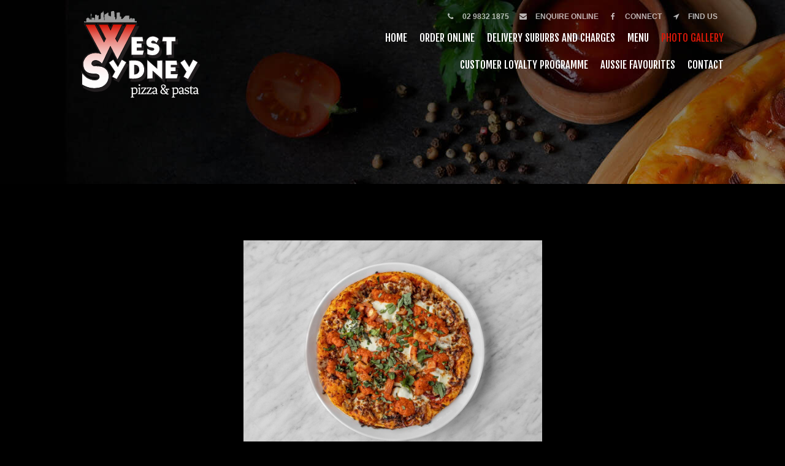

--- FILE ---
content_type: text/html; charset=utf-8
request_url: https://www.westsydneypizzaandpasta.com.au/photo_gallery.html
body_size: 6442
content:
<!DOCTYPE html> <html lang="en"> <head> <title>West Sydney Pizza and Pasta</title> <meta charset="UTF-8"> <meta name="viewport" content="width=device-width, initial-scale=1, maximum-scale=1"> <meta name="keywords" content="west sydney pizza and pasta, pizza, pasta, sydney pizza, "/> <meta name="description" content="West Sydney Pizza and Pasta offers a large range of pizza and pasta, which you can take away or have delivered to your door. "/> <style>a,abbr,acronym,address,applet,b,big,blockquote,body,center,cite,code,dd,del,dfn,div,dl,dt,em,fieldset,font,form,h1,h2,h3,h4,h5,h6,html,i,iframe,ins,kbd,label,legend,object,p,pre,q,s,samp,small,span,strike,strong,sub,sup,tt,u,var{margin:0;padding:0;border:0;outline:0;background:0 0}img{margin:0;padding:0;outline:0}body{line-height:1}blockquote,q{quotes:none}blockquote:after,blockquote:before,q:after,q:before{content:'';content:none}:focus{outline:0}ins{text-decoration:none}del{text-decoration:line-through}table{border-collapse:collapse;border-spacing:0}img{border:0}.clear{clear:both}.absolute{position:absolute}input,select,textarea{border-radius:0;border:1px solid #ccc;background:#fff;box-sizing:border-box}input,textarea{-webkit-appearance:none}</style> <link href="//www.westsydneypizzaandpasta.com.au/style.css" rel="stylesheet" type="text/css"> <link rel="icon" type="image/ico" href="favicon.ico"> <link rel="canonical" href="https://www.westsydneypizzaandpasta.com.au/photo_gallery.html"> <link rel="apple-touch-icon" href="favicon.png"> <meta name="msapplication-TileImage" content="favicon.png"> <meta property="og:image" content="https://www.westsydneypizzaandpasta.com.au/fbImage.png"/> <script src="//www.westsydneypizzaandpasta.com.au/js/jquery2.1.1.min.js"></script> <script defer src="//www.westsydneypizzaandpasta.com.au/site.min.js"></script> <link href="https://fonts.googleapis.com/css?family=Fjalla+One|Playfair+Display" rel="stylesheet"> </head><body class="link8"> <div id="enquire-dropdown"> <a class="enquire-trigger closeBtn"></a> <div class="container"> <div class="flexRow"> <div class="dropContact col-2 mobile-hide"> <h3>Contact Us</h3> <p><strong>Phone</strong></p> <p>0410 535 957</p> <p> </p> <p><strong>Email</strong></p> <p><a href="mailto:anamika_chand@hotmail.com" target="_blank">anamika_chand@hotmail.com</a></p> <p> </p> <p><strong>Address</strong></p> <p>Shop 8, 38 Minchin Drive</p> <p>Minchinbury NSW 2770</p> </div> <div class="mceNonEditable col-2"> <form action="/havealook/servlet/Havealook" method="post" name="form7" onsubmit="return validate7()"> <input type="hidden" name="screen" value="emailForm"/> <input type="hidden" name="mailTo" value="info@westsydneypizzaandpasta.com.au"/> <input type="hidden" name="returnTo" value="/thank_you.html"/> <input type="hidden" name="showAll" value="false"/> <div id="enquiry" class="contact"> <h3>Online Enquiry</h3> <div class="enqRow"> <span class="name FontAwesome"></span> <input type="text" name="a_Name" maxlength="250" placeholder="Full Name*"/> </div> <div class="enqRow"> <span class="phone FontAwesome"></span> <input type="tel" name="b_Phone" maxlength="250" placeholder="Phone*"/> </div> <div class="enqRow"> <span class="email FontAwesome"></span> <input type="text" name="c_Email" maxlength="250" placeholder="Email*"/> </div> <div class="enqRow alignLeft"><span>Please call me back</span> <input type="checkbox" name="d_Please_call_me_back" value="Please call me back"> </div> <div class="enqRow"> <span class="clock FontAwesome"></span> <input type="text" name="e_Best_time_to_Call" maxlength="250" placeholder="Best time to Call"> </div> <div class="enqRow"> <span class="question FontAwesome"></span> <textarea name="ZZ_Comments" placeholder="Enquiry"></textarea> <div class="required">* Required fields</div> </div> <div class="enqRow"> <input class="button" type="submit" name="email" value="Send"/> </div> </div> <input type="text" name="ncformfield" style="display:none !important" tabindex="-1" autocomplete="off"><input type="hidden" name="__ncforminfo" value="jFfNRgFI1teLwRIua6maQCyj6GVGxMC1st441roPt2r-mcMtMlRA9sulh-XtRET4BeBW07gFlZ2LQeVCz1uNQz4k_QJUS2jeVcLyF5KiLLUijpLNoq6RbGtMTG31GA_0L1eV-tNcE9_ZeXjArQ5zCblkpXiKfyU8"/></form> </div> </div> </div> </div><div id="absoDiv1" class="absolute"></div> <div id="absoDiv2" class="absolute"></div> <div id="absoDiv3" class="absolute"></div> <div class="siteTop"> <section id="banner"> <div class="container"> <a href="index.html" class="logo"> <object id="logo" data="//www.westsydneypizzaandpasta.com.au/logo.svg" type="image/svg+xml"> </object> </a> <div class="contact contactContainer sideIcons"> <a class="phone desktopHide iconOnly" href="tel:02 9832 1875"><span>02 9832 1875</span></a> <a class="enquiry enquire-trigger email" href="#enquire-dropdown"><span>Enquire Online</span></a> <a class="facebook" href="https://www.facebook.com/West-Sydney-Pizza-and-Pasta-409089826114463/?ref=bookmarks" target="_blank"><span>Connect</span></a> <a class="address iconOnly" href="/index.html#section3"><span>Find Us</span></a> </div> </div> </section> <section id="menu"> <nav> <li id="link0"> <a href="/"><span>Home </span></a></li> <li id="link2"> <a href="https://order.westsydneypizzaandpasta.com.au/" target="_blank"> <span>Order Online</span> </a> </li> <li id="link3"> <a href="/delivery_suburbs_and_charges.html"> <span>Delivery Suburbs and Charges</span> </a> </li> <li id="link4"> <a href="/menu.html"> <span>Menu</span> </a> </li> <li id="link8" class="current"> <a href="/photo_gallery.html" class="current"> <span>Photo Gallery</span> </a> </li> <li id="link9"> <a href="/customer_loyalty_programme.html"> <span>Customer Loyalty Programme</span> </a> </li> <li id="link12"> <a href="/aussie_favourites.html"> <span>Aussie Favourites</span> </a> </li> <li id="link1"> <a href="/contact.html"> <span>Contact</span> </a> </li> </nav> </section> <section id="mobileMenu"> <div id="navToggle"></div> <nav> <li id="link0"><a href="/"><span>Home</span></a></li> <li id="link2"> <a href="https://order.westsydneypizzaandpasta.com.au/"><span>Order Online</span></a> </li> <li id="link3"> <a href="/delivery_suburbs_and_charges.html"><span>Delivery Suburbs and Charges</span></a> </li> <li id="link4"> <a href="/menu.html"><span>Menu</span></a> </li> <li id="link8" class="current"> <a class="current" href="/photo_gallery.html"><span>Photo Gallery</span></a> </li> <li id="link9"> <a href="/customer_loyalty_programme.html"><span>Customer Loyalty Programme</span></a> </li> <li id="link12"> <a href="/aussie_favourites.html"><span>Aussie Favourites</span></a> </li> <li id="link1"> <a href="contact.html"><span>Contact</span></a> </li> </nav> </section> <section id="subBanner"><div class="container"> </div> </section> </div> <div class="siteBottom"> <div id="outerSidebar"> </div> <div class="contentWrap contentPagesWrap"> <section class="textSection" id="section1"> <div class="container"> <div class="sidebar"> </div> <div class="siteContent"> <div class="contentCopy"> <p style="text-align: center;">&nbsp;</p><p style="text-align: center;">&nbsp;</p><p style="text-align: center;">&nbsp;</p><p style="text-align: center;"><img src="https://www.westsydneypizzaandpasta.com.au/thumbnaillarge/3263412_WestSydneyPizzaAndPasta_12.jpg" alt="" width="487" height="365"></p><p style="text-align: center;">&nbsp;</p><p style="text-align: center;">&nbsp;</p><p style="text-align: center;"><img src="https://www.westsydneypizzaandpasta.com.au/thumbnaillarge/3263412_WestSydneyPizzaAndPasta_.jpg" alt="" width="485" height="364"></p><p style="text-align: center;">&nbsp;</p><p style="text-align: center;">&nbsp;</p><p style="text-align: center;"><img src="https://www.westsydneypizzaandpasta.com.au/thumbnaillarge/3263412_WestSydneyPizzaAndPasta_16.jpg" alt="" width="486" height="364"></p><p style="text-align: center;">&nbsp;</p><p style="text-align: center;">&nbsp;</p><p style="text-align: center;"><img src="https://www.westsydneypizzaandpasta.com.au/thumbnaillarge/3263412_WestSydneyPizzaAndPasta_2.jpg" alt="" width="487" height="366"></p><p style="text-align: center;">&nbsp;</p><p style="text-align: center;">&nbsp;</p><p style="text-align: center;">&nbsp;</p><p style="text-align: center;"><img src="https://www.westsydneypizzaandpasta.com.au/thumbnaillarge/3263412_WestSydneyPizzaAndPasta_6.jpg" alt="" width="488" height="366"></p><p style="text-align: center;">&nbsp;</p><p style="text-align: center;">&nbsp;</p><p style="text-align: center;"><img src="https://www.westsydneypizzaandpasta.com.au/thumbnaillarge/3263412_WestSydneyPizzaAndPasta_4.jpg" alt="" width="487" height="365"></p><p style="text-align: center;">&nbsp;</p><p style="text-align: center;">&nbsp;</p><p style="text-align: center;">&nbsp;</p><p style="text-align: center;"><img src="https://www.westsydneypizzaandpasta.com.au/thumbnaillarge/3263412_WestSydneyPizzaAndPasta_5.jpg" alt="" width="488" height="367"></p><p style="text-align: center;">&nbsp;</p><p style="text-align: center;"><img src="https://www.westsydneypizzaandpasta.com.au/thumbnaillarge/3263412_WestSydneyPizzaAndPasta_15.jpg" alt="" width="488" height="367"></p></div> </div> </div> </section> <section class="textSection" id="section2"> <div class="container"> <div class="sidebar"> </div> <div class="siteContent"> <div class="contentCopy"> <p>&nbsp;</p><p>&nbsp;</p><p>&nbsp;</p><p style="text-align: center;"><img src="https://www.westsydneypizzaandpasta.com.au/thumbnaillarge/3263412_WestSydneyPizzaAndPasta_1.jpg" alt="" width="486" height="365"></p><p style="text-align: center;">&nbsp;</p><p style="text-align: center;"><img src="https://www.westsydneypizzaandpasta.com.au/thumbnaillarge/3263412_WestSydneyPizzaAndPasta_17.jpg" alt="" width="486" height="356"></p><p style="text-align: center;">&nbsp;</p><p style="text-align: center;"><img src="https://www.westsydneypizzaandpasta.com.au/thumbnaillarge/3263412_WestSydneyPizzaAndPasta_3.jpg" alt="" width="487" height="366"></p><p style="text-align: center;">&nbsp;</p><p style="text-align: center;"><img src="https://www.westsydneypizzaandpasta.com.au/thumbnaillarge/3263412_WestSydneyPizzaAndPasta_14.jpg" alt="" width="488" height="366"></p><p style="text-align: center;">&nbsp;</p><p style="text-align: center;"><img src="https://www.westsydneypizzaandpasta.com.au/thumbnaillarge/3263412_WestSydneyPizzaAndPasta_13.jpg" alt="" width="486" height="364"></p><p style="text-align: center;">&nbsp;</p><p style="text-align: center;"><img src="https://www.westsydneypizzaandpasta.com.au/thumbnaillarge/3263412_WestSydneyPizzaAndPasta_10.jpg" alt="" width="487" height="366"></p><p style="text-align: center;">&nbsp;</p><p style="text-align: center;">&nbsp;</p><p style="text-align: center;"><img src="https://www.westsydneypizzaandpasta.com.au/thumbnaillarge/3263412_WestSydneyPizzaAndPasta_8.jpg" alt="" width="487" height="365"></p><p style="text-align: center;"><img src="https://www.westsydneypizzaandpasta.com.au/thumbnaillarge/3263412_WestSydneyPizzaAndPasta_7.jpg" alt="" width="486" height="365"></p><p style="text-align: center;">&nbsp;</p></div> </div> </div> </section> <section class="textSection" id="section3"> <div class="container"> <div class="sidebar"> </div> <div class="siteContent"> <div class="contentCopy"> <p style="text-align: center;">&nbsp;</p><p style="text-align: center;">&nbsp;</p><p style="text-align: center;">&nbsp;</p><p style="text-align: center;"><img src="https://www.westsydneypizzaandpasta.com.au/thumbnaillarge/3263412_WestSydneyPizzaAndPasta_9.jpg" alt="" width="487" height="365"></p><p style="text-align: center;">&nbsp;</p><p style="text-align: center;"><img src="https://www.westsydneypizzaandpasta.com.au/thumbnaillarge/3263412_WestSydneyPizzaAndPasta_11.jpg" alt="" width="486" height="365"></p><p style="text-align: center;">&nbsp;</p><p style="text-align: center;"><img src="https://www.westsydneypizzaandpasta.com.au/thumbnaillarge/3263412_WestSydneyPizzaAndPasta_18.jpg" alt="" width="487" height="365"></p><p style="text-align: center;">&nbsp;</p><p style="text-align: center;">&nbsp;</p></div> </div> </div> </section> <section class="textSection" id="section4"> <div class="container"> <div class="sidebar"> </div> <div class="siteContent"> <div class="contentCopy"> <p><img src="https://www.westsydneypizzaandpasta.com.au/thumbnaillarge/3263412_WestSydneyPizzaAndPasta_19.jpg" alt="" style="display: block; margin-left: auto; margin-right: auto;" width="550" height="413"></p></div> </div> </div> </section> </div> </div> <footer> <div id="footerTop"> <div class="container"> <script>
  
  $(window).bind("load", function() {
  
  var phoneNumber = '02 9832 1875';

  $('#navToggle').wrap('<div id="navMenuWrap" />')
  // $('<a id="homeLink" href="/index.html" />').appendTo('#navMenuWrap');
  // $('<a id="emailLink" class="enquiry enquire-trigger" href="#enquire-dropdown"/>').appendTo('#navMenuWrap'); // drop down email 
  $('<a id="emailLink" href="/contact.html#enquiry" />').appendTo('#navMenuWrap'); // contact page email
  // $('<a id="addressLink" href="#" />').appendTo('#navMenuWrap'); // address link
  $('<a id="phoneLink" href="tel:' + phoneNumber + '" />').appendTo('#navMenuWrap');
  
  $('#navToggle').click(function(){
      $('#navToggle, html').toggleClass("activeNav");
  });
  
  var shrinkHeader = 100;
  $(window).scroll(function() {
    var scroll = getCurrentScroll();
    if ( scroll >= shrinkHeader ) {
      $('body').addClass('mobileScrollStart');
    }
    else {
      $('body').removeClass('mobileScrollStart');
    }
  });

  function getCurrentScroll() {
    return window.pageYOffset || document.documentElement.scrollTop;
  }

  var lastScrollTop = 0;
  $(window).scroll(function(event){
    var st = $(this).scrollTop();
    if (st > lastScrollTop){
      // downscroll code
      $('body').addClass('mobileScroll');
    } else {
      // upscroll code
      $('body').removeClass('mobileScroll');
    }
    lastScrollTop = st;
  });  
  
  $('#mobileMenu li').click(function() {
    $(this).toggleClass("clicked");
}); 
    
    }); 
  
</script> <script>
$(window).bind("load", function(){
  $(".first-flick").addClass("active");
  $(".flickerplate").on("webkitTransitionEnd transitionend", function(e) {
    $(".flickerplate li[style*='opacity: 1;']").addClass("active");
    $(".flickerplate li[style*='opacity: 0;']").removeClass("active");
});
});
</script> <script>
$(document).ready(function(){
  $('a[href*=#]:not([href=#])').click(function() {
    if (location.pathname.replace(/^\//,'') == this.pathname.replace(/^\//,'') && location.hostname == this.hostname) {
      var target = $(this.hash);
      target = target.length ? target : $('[name=' + this.hash.slice(1) +']');
      if (target.length) {
        $('html,body').animate({
          scrollTop: target.offset().top
        }, 1000);
        return false;
      }
    }
  });
});
</script> <script type="text/javascript">
$(document).ready(function() {
    //DROP DOWN CODE
    $('.enquire-trigger').click(function() {
        $('#enquire-dropdown').slideToggle(500, function() { // CHANGE 'slow' to 'fast' if you want it faster or use a number without ' ' 1000=1sec
            // Animation complete.
        });
    });


    //CALLBACK CODE
    $('a.fancybox-media')
        .attr('rel', 'media-gallery')
        .fancybox({
            openEffect: 'fade',
            closeEffect: 'fade',
            prevEffect: 'none',
            nextEffect: 'none',
            arrows: false,
            helpers: {
                media: {},
                buttons: {}
            }
        });
});


// JAVASCRIPT VALIDATION MUST NOT BE FORM2
function validate7() {

    var errors = 0;

    if (document.form7.a_Name.value.length < 1) {
        alert('Please Enter Name');
        errors++;
    }
    if (document.form7.b_Phone.value.length < 1) {
        alert('Please Enter Phone');
        errors++;
    }
    if (document.form7.c_Email.value.length < 1) {
        alert('Please Enter Email');
        errors++;
    }

    if (errors == 0)
        return true;
    else return false;
}
</script> <script>
$(document).ready(function(){
  var isiPhone = navigator.userAgent.toLowerCase().indexOf("iphone");
  var isiPad = navigator.userAgent.toLowerCase().indexOf("ipad");
  var isiPod = navigator.userAgent.toLowerCase().indexOf("ipod");

  if(isiPhone > -1){addtohome();}
  if(isiPod > -1){addtohome();}
      
});
function addtohome(){
$('.addtohome').show();
  $('.addtohome').delay(2000).animate({'bottom':'5px', 'opacity': 1}, 1000);
  $('.addtohome').click(function(){
    $(this).fadeOut();
  });
}
</script> <script type="text/javascript">
  $(function() {                       
$('#mobileMenu li').click(function() {
    $(this).toggleClass("clicked");
});    
});   
   </script> <script>

$('.accordion td:last-child').wrapInner('<div class="expand" />');

$( ".accordion tr" ).each(function() {
  $(this).click(function() {
    $(this).toggleClass('on');
  });
});
  
$('.overflowTable').wrap('<div class="scrollTable" style="overflow-x:auto;"/>');

$( ".responsiveTable tr:first-child td" ).each(function() {
  
  $( this ).replaceWith( "<th>" + $( this ).text() + "</th>" );
  
});

(function ResponsiveTableBuilder($) {
    this.tables = [];
    this.css = "@media screen and (max-width: 700px) { ";

    this.getTablesAndHeadings = function () {
        var self = this;
        // for each of the tables on the page...
        $('.responsiveTable').each(function () {
            var obj = { e: this, headings: [] };
            // store table headings
            var headers = this.getElementsByTagName('th');
            $(headers).each(function () {
                obj.headings.push(this.textContent);
            });
            self.tables.push(obj);
        });
    };

    this.buildCSS = function () {
        var tableCount = 0;
        var self = this;
        for (var t = 0; t < this.tables.length; t++) {
            var table = self.tables[t];
            // add a class to identify individual tables
            table.e.className += "t_" + tableCount;
            // for each header, add the header to the corresponding cell's content of the :before pseudo-element
            for (var i = 0; i < table.headings.length; i++) {
                self.css += ".respondTablet_" + tableCount + " tr td:nth-of-type(" + (i + 1) + "):before { content: '" + table.headings[i] + "'; } ";
            }
            tableCount++;
        };

        // create style tag
        var style = document.createElement('style');
        style.type = "text/css"
        // closing media query
        self.css += " }";
        // fill style tag with css
        if (style.styleSheet) {
            style.styleSheet.cssText = self.css;
        } else {
            style.appendChild(document.createTextNode(self.css));
        }
        // append style tag to document head
        var head = document.head || document.getElementsByTagName("head")[0];
        head.appendChild(style);
    };
    
    this.getTablesAndHeadings();
    this.buildCSS();

})(jQuery);

</script> <script>
  
$( ".siteBottom section" ).each(function() {
  
  if ($(this).find('.sidebar').children().length == 0){
    
     $(this).find('.sidebar').hide();
    
}  else {   
  
  var bg_url = $(this).find('.contentImg').css('background-image').split('/').pop().split('-').shift();
  $(this).addClass(bg_url);
  
  if ( $( this ).is( '.M_full_img, .M_left_img, .M_left_imgC, .M_right_imgC, .M_right_img' ) ) {
    
  var bg_url_image =  $(this).find('a.overlayImg').attr('href');  
  $(this).prepend('<div class="backgroundImage"></div>');
  $(this).find('.backgroundImage').css('background-image', 'url(' + bg_url_image + ')');
  $(this).find('.sidebar').hide();
    
  } else {
    $(this).removeClass(bg_url);
  }

}
  
});
  
</script> <script>
$(document).ready(function(){

$('.flicker-example').flicker({
            auto_flick: true,
            auto_flick_delay: 5,
            theme: 'light',
            // flick_animation: "transform-slide"
            // flick_animation: "transition-slide"
            // flick_animation: "jquery-slide"
            flick_animation: "transition-fade"
            // flick_animation: "jquery-fade"
        });
});
</script> </div> </div> <div id="footerBottom"> <div class="container"> <nav> <li><a id="link0b" href="/">Home</a></li> <li><a id="link2b" href="/https://order.westsydneypizzaandpasta.com.au/">Order Online</a></li> <li><a id="link3b" href="/delivery_suburbs_and_charges.html">Delivery Suburbs and Charges</a></li> <li><a id="link4b" href="/menu.html">Menu</a></li> <li><a id="link8b" href="/photo_gallery.html">Photo Gallery</a></li> <li><a id="link9b" href="/customer_loyalty_programme.html">Customer Loyalty Programme</a></li> <li><a id="link12b" href="/aussie_favourites.html">Aussie Favourites</a></li> <li><a id="link1b" href="/contact.html">Contact</a></li> </nav> <div class="footerRight"> <div class="copyright">&copy; Copyright West Sydney Pizza and Pasta&nbsp;2025</div> </div></div> </div> </footer> <link rel="stylesheet" id="mediumCSS" media="(min-width:701px) and (max-width:950px)" type="text/css" href="//www.westsydneypizzaandpasta.com.au/medium.css"> <link rel="stylesheet" id="smallCSS" media="(max-width:700px)" type="text/css" href="//www.westsydneypizzaandpasta.com.au/small.css"> <style>

@font-face {
    font-family: 'FontAwesome';
    src: url('/fonts/fontawesome-webfont.eot');
    src: url('/fonts/fontawesome-webfont.eot?#iefix') format('embedded-opentype'), url('/fonts/fontawesome-webfont.woff') format('woff'), url('/fonts/fontawesome-webfont.ttf') format('truetype'), url('/fonts/fontawesome-webfont.svg#fontawesomeregular') format('svg');
    font-weight: normal;
    font-style: normal;
}


</style> <script defer src="//www.westsydneypizzaandpasta.com.au/js/v3/fancybox.min.js"></script></body> <style> </style> </html>

--- FILE ---
content_type: text/css
request_url: https://www.westsydneypizzaandpasta.com.au/style.css
body_size: 23152
content:
/* ---------------------------------- */
/* ------ MAIN BODY OF WEBSITE ------ */
/* ---------------------------------- */
html {
  overflow-y: scroll;
  -webkit-font-smoothing: antialiased;
}

body {
  background: #000;
  font-family: ".SFNSText-Regular","San Francisco","Roboto","Segoe UI","Helvetica Neue","Lucida Grande",sans-serif;
  font-size: 15px;
  color: #fff;
  line-height: 1.6em;
}

a {
  color: #D41708;
}

a:hover {
  color: #999;
}

/* ---------------------------------- */
/* ------------ HEADINGS ------------ */
/* ---------------------------------- */
h1, h2, h3, h4 {
  font-weight: 500;
  font-family: inherit;
  line-height: 1.1em;
  font-family: 'roboto', sans-serif;
  position: relative;
}

h1 {
  font-size: 2em;
  color: #fff;
  font-weight:700;
  margin:10px 0px;
  display: block;
}

h2 {
  font-size: 1.7em;
  color: #fff;
  font-weight:700;
  text-transform: uppercase;
  display: block;
}

h3 {
  font-size: 1.4em;
  line-height: 1.2em;
  color: #fff;  
  margin-top: 5px;
  margin-bottom: 5px;
  
}

h3 span{
  color:#D41708;
  
}

h4 {
  font-size: 1.2em;
  line-height: 1.5em;
  color: #fff;
  margin-top: 0px;
  margin-bottom: 3px;
}

h5 {
  font-size: 1em;
  color: #fff;
  margin-top: 0px;
  margin-bottom: 3px;
}

h6 {
  font-size: 1em;  
  line-height: 1.5em;
  color: #333;
  margin-top: 0px;
  margin-bottom: 3px;
  font-family: 'Fjalla One', sans-serif;
  text-transform: uppercase;
}

section {
  width: 100%;
}

.container, .container2 {
  max-width: 1100px;
  width: 100%;
  margin: auto;
  position: relative;
}

/* ---------------------------------- */
/* ---------- CONTENT AREA ---------- */
/* ---------------------------------- */
.siteTop {
  /*background: #1e1e1e;*/
  min-height: 140px;
}

.siteBottom .container {
  /*---- DISPLAY FLEX -----*/
  display: -ms-flexbox;
  display: -webkit-box;
  display: flex;
  display: -webkit-flex;
  /*---- END DISPLAY FLEX -----*/
  /*--- JUSTIFY CONTENT ---*/
  -webkit-box-pack: justify;
          justify-content: space-between;
  -webkit-justify-content: space-between;
  -ms-flex-pack: justify;
  /*--- END JUSTIFY CONTENT ---*/
  /*------ FLEX ALIGN -----*/
  -webkit-box-align: stretch;
          align-items: stretch;
  -webkit-align-items: stretch;
  -ms-flex-align: stretch;
  /*------ END FLEX ALIGN -----*/
  box-sizing: border-box;
  padding: 0 10px;
}

.siteContent {
  width: 100%;
  -ms-flex: 1 1 auto;
}

.contentCopy {
  padding: 20px 0;
}

#subBanner img {
  width: 100%;
  height: auto;
}

#callbacks {
  display: none;
}

/* ---------------------------------- */
/* ------------ SIDEBAR ------------- */
/* ---------------------------------- */
.sidebar {
  display: none;
  width: 230px;
  padding: 0 15px;
  margin: 0px 15px 0px 0;
  box-sizing: border-box;
  /*------ FLEX SIZE -----*/
  -ms-flex-negative: 0;
      flex-shrink: 0;
  -webkit-flex-shrink: 0;
  /*---- END FLEX SIZE ---*/
  background: rgba(0, 0, 0, 0.1);
  line-height: 1.5em;
}

.sidebar .item, #outerSidebar .item {
  width: 100%;
  margin-top: 15px;
}
.sidebar .item .contentImg, #outerSidebar .item .contentImg {
  width: 100%;
  height: 0;
  padding-bottom: 80%;
  background-size: cover !important;
  background-repeat: no-repeat !important;
  background-position: center center !important;
  image-rendering: -moz-crisp-edges;
}
.sidebar .item .caption, #outerSidebar .item .caption {
  font-size: .8em;
}

#outerSidebar {
  display: none;
}

#cartContent .sidebar {
  display: none;
}

/*
@media (min-width:600px){
    .siteBottom {
      width: 100%;
      max-width: 1100px;
      margin: auto;
      display: -ms-flexbox;
      display: -webkit-box;
      display: box;
      display: flex;
      display: -webkit-flex;
      justify-content: space-between;
      -webkit-justify-content: space-between;
      -ms-flex-pack: justify;
      -webkit-box-pack: justify;
      box-pack: justify;
    }

    .sidebar {
      display: none;
    }

    #outerSidebar {
      width: 200px;
      padding: 0 15px;
      flex-shrink: 0;
      -webkit-flex-shrink: 0;
      background: rgba(0, 0, 0, 0.1);
      display: inline-block;
    }

    .contentWrap {
      width: 100%;
      -ms-flex:0 1 auto;
    }
}

*/

/* ---------------------------------- */
/* ---------- VIEW CART BTN --------- */
/* ---------------------------------- */
#viewCart .container {
  position: fixed;
  z-index:9999;
  right:0px;
  top:-10px;
}

.viewCart {
  position: absolute;
  top: 0;
  right: 0;
  padding: 0;
  background: rgba(255, 255, 255, 0.2);
  overflow: hidden;
  height: ;
  width:;
  z-index: 1000;
  /*---- DISPLAY FLEX -----*/
  display: -ms-flexbox;
  display: -webkit-box;
  display: flex;
  display: -webkit-flex;
  /*---- END DISPLAY FLEX -----*/
  /*--- JUSTIFY CONTENT ---*/
  -webkit-box-pack: justify;
          justify-content: space-between;
  -webkit-justify-content: space-between;
  -ms-flex-pack: justify;
  /*--- END JUSTIFY CONTENT ---*/
  cursor: pointer;
  color: #fff;
    background:none!Important;

}

.viewCart:before, .viewCart:after {
  /*---- DISPLAY FLEX -----
  display: -ms-flexbox;
  display: -webkit-box;
  display: flex;
  display: -webkit-flex;
  
  */
  
  /*---- END DISPLAY FLEX -----*/
  /*--- JUSTIFY CONTENT ---*/
  -webkit-box-pack: center;
          justify-content: center;
  -webkit-justify-content: center;
  -ms-flex-pack: center;
  /*--- END JUSTIFY CONTENT ---*/
  /*------ FLEX ALIGN -----*/
  -webkit-box-align: center;
          align-items: center;
  -webkit-align-items: center;
  -ms-flex-align: center;
  /*------ END FLEX ALIGN -----*/
}

.viewCart:before {
  font: 1em FontAwesome;
  content: "\f07a";
 /* border-right: 1px solid #717a83;*/
  padding: 0px 10px;
}

.viewCart:after {
  font-size:0.7em!Important;
  content: "View Cart";
  padding: 0px 5px;
 /* border-left: 1px solid #3a4b5a;*/
}

.viewCart:hover {
  background: rgba(255, 255, 255, 0.3);
}

.viewCartCurrent {
  background: rgba(255, 255, 255, 0.4);
}

/* ---------------------------------- */
/* -------- CONTACT DETAILS --------- */
/* ---------------------------------- */
.contact a:before, .contact div:before, .contact p:before {
  font-family: FontAwesome;
  display: inline-block;
  position: relative;
  /*margin-right: 10px;*/
   color: inherit;
  font-weight: normal;

}

.contact .mobileHide:before {  
  margin-right: 10px;
}

.phone:before {
  content: "\f095";
/*   content: "\f098"; */
}

.mobile:before {
  content: "\f10b";
}

.email:before {
  /*content: "\f003";*/
  content: "\f0e0";
/*   content: "\f199"; */
}

.fax:before {
  content: "\f1ac";
}

.address:before {
  content: "\f124";
}

.visa:before {
  content: "\f1f0";
}
.master:before {
  content:  "\f1f1";
}
.amex:before {
  content: "\f1f3";
}

/* ---------------------------------- */
/* ---------- SOCIAL LINKS ---------- */
/* ---------------------------------- */
.socialLinks {
  width: 100%;
  position: relative;
  z-index: 2;
  /*---- DISPLAY FLEX -----*/
  display: -ms-flexbox;
  display: -webkit-box;
  display: flex;
  display: -webkit-flex;
  /*---- END DISPLAY FLEX -----*/
  /*--- JUSTIFY CONTENT ---*/
  -webkit-box-pack: end;
          justify-content: flex-end;
  -webkit-justify-content: flex-end;
  -ms-flex-pack: end;
  /*--- END JUSTIFY CONTENT ---*/
  /*------ FLEX ALIGN -----*/
  -webkit-box-align: center;
          align-items: center;
  -webkit-align-items: center;
  -ms-flex-align: center;
  /*------ END FLEX ALIGN -----*/
  color: #f2f2f2;
  margin-top: 3px;
}

.socialLinks span {
  font-size: 1.1em;
  font-weight: 700;
  margin-right: 20px;
}

.socialLinks a {
  display: inline-block;
  position: relative;
  text-decoration: none;
  vertical-align: top;
  margin: 0 2px;
}

.socialLinks a:hover:after {
  padding: 2px 0 0px 0;
  /* background:rgba(0,0,0,.3);*/
}

.socialLinks a:after {
  font-family: FontAwesome;
  width: 30px;
  height: 30px;
  /*---- DISPLAY FLEX -----*/
  display: -ms-flexbox;
  display: -webkit-box;
  display: flex;
  display: -webkit-flex;
  /*---- END DISPLAY FLEX -----*/
  /*--- JUSTIFY CONTENT ---*/
  -webkit-box-pack: center;
          justify-content: center;
  -webkit-justify-content: center;
  -ms-flex-pack: center;
  /*--- END JUSTIFY CONTENT ---*/
  /*------ FLEX ALIGN -----*/
  -webkit-box-align: center;
          align-items: center;
  -webkit-align-items: center;
  -ms-flex-align: center;
  /*------ END FLEX ALIGN -----*/
  color: #fff;
  font-size: 1.6em;
  line-height: 1.5em;
  padding: 1px 0 1px 0;
}

.facebook {
  /*background: #49639E;*/
}

.facebook:before {
  content: "\f09a";
/*   content: "\f082"; */
}

.instagram {
  /*background: #555;*/
}

.instagram:before {
  content: "\f16d";
}

.twitter {
 /* background: #5EA9DD;*/
}

.twitter:before {
  content: "\f099";
}

.googlePlus {
  /*background: #DD4B39;*/
}

.googlePlus:before {
  content: "\f0d5";
}

.pinterest {
  /*background: #BD081C;*/
}

.pinterest:before {
  content: "\f0d2";
}

.linkedIn {
  /*background: #0177B5;*/
}

.linkedIn:before {
  content: "\f0e1";
}

.youTube {
  /*background: #E22D24;*/
}

.youTube:before {
  content: "\f167";
}

/* ---------------------------------- */
/* --Standard for HR line styling  -- */
/* ---------------------------------- */
hr {
  border: 0;
  height: 1px;
  color: #c1c1c1;
  background-color: #c1c1c1;
  width: 100%;
}

/* ---------------------------------- */
/* ----------- NAVIGATION ----------- */
/* ---------------------------------- */
#menu {
  position: absolute;
  z-index: 1000;
  top: 0; right: 0;
  width: 100%;
  z-index: 101;
  padding: 40px  40px 20px;
  box-sizing: border-box;
  -webkit-transition: 0.2s;
  transition: 0.2s;
  background: ;
}

.link0 #menu {
  background: ;
}




#menu nav {
  width: 100%;
  max-width:1100px;
  margin: auto;
  padding-left: 300px;
  box-sizing: border-box;
  /*---- DISPLAY FLEX -----*/
  display: -ms-flexbox;
  display: -webkit-box;
  display: flex;
  display: -webkit-flex;
  /*---- END DISPLAY FLEX -----*/
  /*--- JUSTIFY CONTENT ---*/
  -webkit-box-pack: end;
          justify-content: flex-end;
  -webkit-justify-content: flex-end;
  -ms-flex-pack: end;
  /*--- END JUSTIFY CONTENT ---*/
  /*------ FLEX WRAP ------*/
  flex-wrap: wrap;
  -webkit-flex-wrap: wrap;
  -ms-flex-wrap: wrap;
  /*------ END FLEX WRAP ------*/
}

#menu nav li {
  list-style: none;
  float: left;
  display: inline-block;
  margin: 0;
  text-align: center;
  position: relative;
}

#menu nav li a {
  display: inline-block;
  text-decoration: none;
  width: 100%;
  padding: 10px 10px;
  color: #fff;
  box-sizing: border-box;
  vertical-align: top;
  font-size: 1.1em;
  font-family: 'Fjalla One', sans-serif;
  text-transform: uppercase;
}

#menu nav li a:hover, .parent:hover > a  {
  color: #D41708;
}

#menu nav li .current {
  color: #D41708;
}

#menu nav .parent > a:after {
  font-family: FontAwesome;
  margin-left: 8px;
  content: "\f107";
  line-height: 1em;
}



#menu nav .subContainer .current a {
  background: rgba(255, 255, 255, 0.1);
}

#mobileMenu {
  display: none;
}

/* ---------------------------------- */
/* ------------ SUB MENU ------------ */
/* ---------------------------------- */
#menu nav ul {
  position: absolute;
  width: 100%;
  min-width: 150px;
  margin: 0;
  padding: 0;
  display: none;
  font-size: .8em;
}

#menu .subContainer {
  background: #fff;
  margin-top: 10px;
  position: relative;
  display: inline-block;
  padding: 10px;
  width: 100%;
  box-sizing: border-box;
}

#menu .subContainer:after {
  position: absolute;
  top: -10px;
  left: 30px;
  width: 0px;
  height: 0px;
  
  content: "";
  border-left: 10px solid transparent;
  border-right: 10px solid transparent;
  border-bottom: 10px solid #fff;
}

#menu nav ul li {
  width: 100%;
  display: inline-block;
  line-height: 1.1em;
}
#menu nav ul li a {
  padding: 5px 10px;
  text-align: left;
}

/*-----------------------------------*/
/*------------ SIDE MENU ------------*/
/*-----------------------------------*/
.sideMenu li {
  width: 100%;
  list-style: none;
  margin-bottom: 5px;
  position: relative;
}
.sideMenu li a {
  width: 100%;
  display: inline-block;
  background: #333;
  text-decoration: none;
  color: #fff;
  padding: 10px;
  box-sizing: border-box;
}
.sideMenu li a:hover {
  background: #ccc;
  color: #333;
}
.sideMenu li ul {
  position: absolute;
  z-index: 1000;
  top: 0;
  left: 200px;
  width: 210px;
  margin: 0;
  padding: 0;
  display: none;
}
.sideMenu .subContainer {
  padding-left: 10px;
}
.sideMenu .current ul a {
  background: #666;
}
.sideMenu .current a, .sideMenu ul .current a {
  background: #222;
}

/* ---------------------------------- */
/* --------- PHOTO SECTION ---------- */
/* ---------------------------------- */
.contentImgRow {
    width: 90%;
  margin:0 auto;

  display: -ms-flexbox;
  display: -webkit-box;
  display: flex;
  display: -webkit-flex;
  -webkit-box-align: start;
          align-items: flex-start;
  -webkit-align-items: flex-start;
  -ms-flex-align: start;
  -webkit-box-pack: center;
          justify-content: center;
  -webkit-justify-content: center;
  -ms-flex-pack: center;
  -ms-flex-wrap: wrap;
      flex-wrap: wrap;
}
.contentImgRow .item:nth-child(1) {
  margin-left: 0;
}
.contentImgRow .item:nth-last-child(1) {
  margin-right: 0;
}

.contentImgRow .item {
  width: 25%;
  display: inline-block;
  position: relative;
}

.clients .contentImgRow .item {
  border: 1px solid rgba(0,0,0,0.1);
  margin: 10px;
  width: calc(24% - 20px) !important;
  padding: 40px 20px;
  box-sizing: border-box;
}

.clients .contentImgRow .item  h2 {
  line-height: 1.1em;
  font-size: 1.5em;
}


.contentImgRow .item:after {
  content: "\f00e";
  font-family: FontAwesome;
  font-size: 2em;
  color: #fff;
  position: absolute;
  top: 0;
  left: 0;
  right: 0;
  bottom: 0;
  display: -webkit-box;
  display: -ms-flexbox;
  display: flex;
  -webkit-box-align: center;
      -ms-flex-align: center;
          align-items: center;
  -webkit-box-pack: center;
      -ms-flex-pack: center;
          justify-content: center;
  -webkit-transition: 0.3s;
  transition: 0.3s;
  -webkit-transition-delay: 0.1s;
          transition-delay: 0.1s;
  opacity: 0;
  -ms-filter: "progid:DXImageTransform.Microsoft.Alpha(Opacity=0)";
  
  pointer-events: none;
}

.contentImgRow .item:hover:after {
  opacity: 1;
  -ms-filter: "progid:DXImageTransform.Microsoft.Alpha(Opacity=100)";
  -webkit-transform: scale(1.2);
          transform: scale(1.2);
}

.clients .contentImgRow .item:after  {
  display: none;
}

.contentImgRow .contentImg {
  width: 100%;
  height: 0;
  padding-bottom: 80%;
  background-repeat: no-repeat !important;
  background-size: cover !important;
  background-position: center center !important;
  image-rendering: auto;
  margin: 0;
}

.clients .contentImgRow .contentImg {
  width: 80%;
  max-width: 250px;
  margin: 0 auto;
  padding-bottom: 40%;
}

.clients .contentImgRow .contentImg {
  background-size: contain !important;
}

.contentImgRow .item:nth-child(1) {
  background: #8dc63f;
}

.contentImgRow .item:nth-child(2) {
  background:  rgba(0,161,24,0.9);;
}

.contentImgRow .item:nth-child(3) {
  background: rgba(90,169,50,0.9);
;
}

.contentImgRow .item:nth-child(4) {
  background:rgba(0,84,36,0.9);;
}

.contentImgRow .item {
  overflow: hidden;
}

.clients .contentImgRow .item {
  background: #fff;
}

.contentImgRow .item .image {
  -webkit-transition: 0.3s;
  transition: 0.3s;
}

.contentImgRow .item:hover .image {
  -webkit-transform: scale(1.1) rotate(-2deg);
          transform: scale(1.1) rotate(-2deg);
  opacity: 0.1;
  -ms-filter: "progid:DXImageTransform.Microsoft.Alpha(Opacity=10)";
}

.clients .item:hover .image {
  -webkit-transform: scale(1) rotate(0deg);
          transform: scale(1) rotate(0deg);
  opacity: 1;
  -ms-filter: "progid:DXImageTransform.Microsoft.Alpha(Opacity=100)";
}

.contentImgRow .caption {
  font-size: .8em;
}

/* ---------------------------------- */
/* ---------- FONT AWESOME ---------- */
/* ---------------------------------- */
.fontAwesome {
  font-family: FontAwesome;
}

/*----------------------------------------------*/
/*--------------- ENQUIRY FORM -----------------*/
/*----------------------------------------------*/




#enquiry {
  width: auto;
  float: right;
  padding: 0;
  width: 100%;
  color: #333;
  box-sizing: border-box;
  margin-left: 20px;
  margin-bottom:30px;
  font-size: .7em;
}



.enqHeader {
  color: #000;
  background:none!Important;
  padding: 0px 10px 0px;
  font-size: 1em;
  text-align: center;
    font-size: 1.8em;
    font-weight: 400;
    line-height: 1.2em;
    margin: 0 0 15px;
  
}

.enqRow {
  width: 100%;
  overflow: hidden;
  padding: 10px 10px;
  box-sizing: border-box;
}

.enqLeft {
  padding: 0 5px;
  float: left;
  width: 100%;
  color:#999;
  text-transform: uppercase;
  box-sizing: border-box;
  font-size: 1.2em;
  display:;

}

.enqLeft:nth-child(){
  display:none;
}

.enqRight {
  width: 100%;
  float: left;
}

#enquiry input, #enquiry textarea {
  width: 100%;
  background: ;
  border: none;  
  border-bottom: 1px solid #d1d1d1;  
  padding: 7px 5px;
  box-sizing: border-box;
  font-size: 1em;
  color:#333;
  -webkit-appearance: none;
  border-radius: 0;
  font-family: ".SFNSText-Regular","San Francisco","Roboto","Segoe UI","Helvetica Neue","Lucida Grande",sans-serif;
}

#enquiry textarea {
  height: ;
}

#enquiry input[type="radio"] {
  width: 10%;
  -webkit-appearance: radio;
}

#enquiry input[type="checkbox"] {
  -webkit-appearance: checkbox;
  width: 10%;
}

#enquiry input[type="submit"] {
  color: #fff;
  background:#000!Important;
  width:25%;
  padding: 10px 0;
  text-transform: uppercase;
  font-size:1.2em;
  border-radius:5px;
  font-weight:300;
  border:none;
  cursor: pointer;
 
}

.link1 #enquiry input[type="submit"] {
  color: #999;
  border:1px solid #999;
  background:none!Important;
  font-size:1.3em;
  border-radius:5px;
  font-weight:300;
    width:25%;


}




#enquiry select {
  width: 100%;
}

.enqRow .button{
}


.enqRowFlex{
  display: -webkit-flex;
  display: -ms-flexbox;
  display: flex;
   
  -webkit-flex-direction: row;
  -ms-flex-direction: row;
  flex-direction: row;
    
  -webkit-justify-content: space-between;
  -ms-flex-pack: justify;
  justify-content: space-between;
    
  flex-wrap: wrap;
  -webkit-flex-wrap: wrap;
  -ms-flex-wrap: wrap;
  padding: 3px 7px;
}


.enqRowFlex .enqFlex:after {
  font-family:FontAwesome;
  content: "\f005";
  color: #d41708;
  font-size:1.5em;
  padding:0 5px;
}

.enqHeader{
  color: #fff!important;
}

.siteBottom #enquiry input[type="submit"] {
  background: #d41708!important;
}


#enquiry .enqFlex input[type="radio"] {
    width: 15px;
}

.enqRowFlex .enqFlex:nth-child(2):after {
  content: "\f005\f005";
}

.enqRowFlex .enqFlex:nth-child(3):after {
  content: "\f005\f005\f005";
}

.enqRowFlex .enqFlex:nth-child(4):after {
  content: "\f005\f005\f005\f005";
}

.enqRowFlex .enqFlex:nth-child(5):after {
  content: "\f005\f005\f005\f005\f005";
}


@media all and (max-width:500px){

.enqRowFlex .enqFlex:after {
  font-family:FontAwesome;
  content: "\f005";
  font-size:.8em;
  padding:0 2px;
}
 
}


/*-----Placeholder Styles-----*/

.siteBottom #enquiry ::-webkit-input-placeholder {
  color: black;
  opacity: 0.6;
}

.siteBottom #enquiry :-moz-placeholder {
  color: red;
  opacity: 0.6;
}

.siteBottom #enquiry ::-moz-placeholder {
  color: black;
  opacity: 0.6;
}

.siteBottom #enquiry :-ms-input-placeholder {
  color: black;
  opacity: 0.6;
}




/* ---------------------------------- */
/* ------------- FOOTER ------------- */
/* ---------------------------------- */
footer {
  width: 100%;
    background:url(sectionBanner2.jpg)bottom center no-repeat;
  background-size:cover;
  padding:0px 0;
  /*background: #1e1e1e;*/
  /*padding: 20px 0;*/
}


#footerBottom {
  padding: 20px 0;
  
  font-size: .7em;
}

footer .container {
  overflow: hidden;
  text-transform:uppercase;
  /*---- DISPLAY FLEX -----*/
  display: -ms-flexbox;
  display: -webkit-box;
  display: flex;
  display: -webkit-flex;
  /*---- END DISPLAY FLEX -----*/
  /*--- JUSTIFY CONTENT ---*/
  -webkit-box-pack: justify;
          justify-content: space-between;
  -webkit-justify-content: space-between;
  -ms-flex-pack: justify;
  /*--- END JUSTIFY CONTENT ---*/
  /*------ FLEX ALIGN -----*/
  -webkit-box-align: center;
          align-items: center;
  -webkit-align-items: center;
  -ms-flex-align: center;
  /*------ END FLEX ALIGN -----*/
   -ms-flex-wrap: wrap;
       flex-wrap: wrap;
   /* Or do it all in one line with flex flow */
   -ms-flex-flow: row wrap;
       flex-flow: row wrap;
}

.footerRight {
  text-align: right;
  margin-right: 10px;
}

/*-------- FOOTER TEXT STYLES ---------*/
footer, footer a {
  color: rgba(255, 255, 255, 0.5);
  text-decoration: none;
}

footer a:hover {
  color: rgba(255, 255, 255, 1);
}

/*------------ FOOTER MENU ------------*/
footer nav {
  width: 60%;
  display: inline-block;
}

footer nav li {
  list-style: none;
  float: left;
  display: inline-block;
}

footer nav li a {
  text-decoration: none;
  padding: 5px 10px;
  display: inline-block;
}

footer nav li a:hover {
  /**/
}

/* ----------------------------------------- */
/* -----------------TO TOP ----------------- */
/* ----------------------------------------- */
#toTop {
  position: fixed;
  bottom: 30px;
  right: 20px;
  z-index: 1000;
  text-align: center;
  text-decoration: none;
  color: transparent;
  background: none !important;
  border: 2px solid #000;
  opacity: .8;
  -ms-filter: "progid:DXImageTransform.Microsoft.Alpha(Opacity=80)";
  font-size: 0;
  line-height: 0;
  opacity: 0.5;
  -ms-filter: "progid:DXImageTransform.Microsoft.Alpha(Opacity=50)";
  filter: alpha(opacity=50);
  -webkit-transition: .5s;
  transition: .5s;
}

#toTop:before {
  font: 20px fontAwesome;
  padding: 15px 25px;
  content: "\f176";
  color: #000;
  display: block;
  vertical-align: center;
}

#toTop span {
  display: none;
}

#toTopHover {
  display: none;
}

#toTop:hover {
  opacity: 1;
  -ms-filter: "progid:DXImageTransform.Microsoft.Alpha(Opacity=100)";
  filter: alpha(opacity=100);
  -webkit-transition: .5s;
  transition: .5s;
}


/*-----------------------------------*/
/*--------- SHOPPING CART -----------*/
/*-----------------------------------*/
.cartItems {
  width: 100%;
  /*---- DISPLAY FLEX -----*/
  display: -ms-flexbox;
  display: -webkit-box;
  display: flex;
  display: -webkit-flex;
  /*---- END DISPLAY FLEX -----*/
  /*--- JUSTIFY CONTENT ---*/
  -webkit-box-pack: start;
          justify-content: flex-start;
  -webkit-justify-content: flex-start;
  -ms-flex-pack: start;
  /*--- END JUSTIFY CONTENT ---*/
  /*------ FLEX WRAP ------*/
  flex-wrap: wrap;
  -webkit-flex-wrap: wrap;
  -ms-flex-wrap: wrap;
  /*------ END FLEX WRAP ------*/
  /*------ FLEX ALIGN -----*/
  -webkit-box-align: start;
          align-items: flex-start;
  -webkit-align-items: flex-start;
  -ms-flex-align: start;
  /*------ END FLEX ALIGN -----*/
  margin: 15px 0;
}

.cartItems a {
  text-decoration: none;
}

.cartItem {
  width: 24%;
  margin: 0 .5%;
  margin-bottom: 20px;
}

.cartItem:nth-child(1) {
  margin-left: 0;
}

.cartItem:nth-last-child(1) {
  margin-right: 0;
}

.cartItemImage {
  width: 100%;
  position: relative;
}

.cartItemSale {
  position: absolute;
  top: 0;
  left: 0;
  padding: 8px 10px 10px;
  z-index: 1000;
}

.cartItemThumb {
  width: 100%;
  height: 0;
  padding-bottom: 80%;
  background-size: cover !important;
  position: relative;
  cursor: pointer;
}

.cartItemThumb:after {
  position: absolute;
  top: 0;
  bottom: 0;
  right: 0;
  left: 0;
  width: 70px;
  height: 70px;
  content: "\f002";
  background: rgba(0, 0, 0, 0.8);
  border-radius: 35px;
  font: 2.5em FontAwesome;
  /*---- DISPLAY FLEX -----*/
  display: -ms-flexbox;
  display: -webkit-box;
  display: flex;
  display: -webkit-flex;
  /*---- END DISPLAY FLEX -----*/
  /*--- JUSTIFY CONTENT ---*/
  -webkit-box-pack: center;
          justify-content: center;
  -webkit-justify-content: center;
  -ms-flex-pack: center;
  /*--- END JUSTIFY CONTENT ---*/
  /*------ FLEX ALIGN -----*/
  -webkit-box-align: center;
          align-items: center;
  -webkit-align-items: center;
  -ms-flex-align: center;
  /*------ END FLEX ALIGN -----*/
  color: #fff;
  margin: auto;
  transform: scale(0);
  -webkit-transform: scale(0);
  -webkit-transition: 0.15s ease-in;
  transition: 0.15s ease-in;
}


.cartItemInfo {
  height: 75px;
  overflow: hidden;
  padding: 10px;
  text-align:center;
  box-sizing: border-box;
   display: -ms-flexbox;
  display: -webkit-box;
  display: flex;
  display: -webkit-flex;
  /*---- END DISPLAY FLEX -----*/
  /*--- JUSTIFY CONTENT ---*/
  -webkit-box-pack: center;
          justify-content: center;
  -webkit-justify-content: center;
  -ms-flex-pack: center;
  /*--- END JUSTIFY CONTENT ---*/
  /*------ FLEX ALIGN -----*/
  -webkit-box-align: center;
          align-items: center;
  -webkit-align-items: center;
  -ms-flex-align: center;
}

.cartItemName {
  font-weight: 700;
}

.cartItemCat {
  font-weight: 300;
  font-size: .9em;
  text-decoration: none;
}

.cartItemPrice {
  /*---- DISPLAY FLEX -----*/
  display: -ms-flexbox;
  display: -webkit-box;
  display: flex;
  display: -webkit-flex;
  /*---- END DISPLAY FLEX -----*/
  /*--- JUSTIFY CONTENT ---*/
  -webkit-box-pack: center;
          justify-content: center;
  -webkit-justify-content: center;
  -ms-flex-pack: center;
  /*--- END JUSTIFY CONTENT ---*/
  box-sizing: border-box;
  /*------ FLEX ALIGN -----*/
  -webkit-box-align: center;
          align-items: center;
  -webkit-align-items: center;
  -ms-flex-align: center;
  /*------ END FLEX ALIGN -----*/
  padding: 10px;
  font-size: 1.1em;
  background:#8DC63F!Important;
  font-weight: 700;
}
.cartItemPrice span {
  text-decoration: line-through;
  opacity: .8;
  -ms-filter: "progid:DXImageTransform.Microsoft.Alpha(Opacity=80)";
  font-weight: 500;
  font-size: .85em;
  margin-right: 20px;
}

.cartItemBtns {
  font-size: .9em;
  /*---- DISPLAY FLEX -----*/
  display: -ms-flexbox;
  display: -webkit-box;
  display: flex;
  display: -webkit-flex;
  /*---- END DISPLAY FLEX -----*/
  box-sizing: border-box;
  /*--- JUSTIFY CONTENT ---*/
  -webkit-box-pack: justify;
          justify-content: space-between;
  -webkit-justify-content: space-between;
  -ms-flex-pack: justify;
  /*--- END JUSTIFY CONTENT ---*/
}
.cartItemBtns a, .cartItemBtns div {
  padding: 5px 0px;
  text-align: center;
  display: inline-block;
  cursor: pointer;
  width:50%;
  text-decoration: none;
}
.cartItemBtns a span, .cartItemBtns div span {
  margin-right: 5px;
}



.cartItems .cartItemAdd {
    border-left: 1px solid rgba(255, 255, 255, 0.2);
}

.categoriesHeading {

}

.categoriesHeading:before {
  content: "Shop Categories";
  line-height: 1.5em;
}

.cartItemsCategories {
  list-style: none;
  padding: 0;
  margin: 0 0 10px 0;
}
.cartItemsCategories a {
  text-decoration: none;
  width: 100%;
  display: inline-block;
  padding: 5px 10px;
  font-weight: bold;
  box-sizing: border-box;
  margin: 10px 0 5px;
  font-size: 1.1em;
}
.cartItemsCategories .subCat {
  padding-left: 20px;
  background: none;
  font-weight: 500;
  margin: 0;
}

.cartItemsCategories a:after {
  font-family: FontAwesome;
  content: "\f054";
  font-size: .7em;
  float: right;
  opacity: .7;
  -ms-filter: "progid:DXImageTransform.Microsoft.Alpha(Opacity=70)";
}

.cartItemOutOfStock {
  width: 100%;
}

.shoppingContent h1, .shoppingContent h2, .shoppingContent h3, .shoppingContent h4 {
  margin-top: 5px;
}

.cartItemContent {
  line-height: 1.7em;
  width: 100%;
}

.cartItemTop {
  /*---- DISPLAY FLEX -----*/
  display: -ms-flexbox;
  display: -webkit-box;
  display: flex;
  display: -webkit-flex;
  /*---- END DISPLAY FLEX -----*/
  /*--- JUSTIFY CONTENT ---*/
  -webkit-box-pack: justify;
          justify-content: space-between;
  -webkit-justify-content: space-between;
  -ms-flex-pack: justify;
  /*--- END JUSTIFY CONTENT ---*/
  /*------ FLEX ALIGN -----*/
  -webkit-box-align: start;
          align-items: flex-start;
  -webkit-align-items: flex-start;
  -ms-flex-align: start;
  /*------ END FLEX ALIGN -----*/
  padding: 10px 0;
}

.cartItemBottom{
  margin-bottom: 20px;
}

.cartItemImages {
  width: 40%;
  padding-right: 15px;
  box-sizing: border-box;
}

.cartItemHeading {
  line-height: 1.1em;
  margin: 15px;
}

.cartItemMain {
  width: 60%;
}
.cartItemMain .cartItemPrice {
  font-size: 1.5em;
  text-align: right;
  display: inline-block;
  width: 100%;
}
.cartItemMain .cartItemPrice div {
  font-weight: 300;
  font-size: .9em;
  display: inline-block;
  width: 100%;
}
.cartItemMain .cartItemPrice div span {
  display: inline-block;
  margin-top: 10px;
}
.cartItemMain .cartItemCode {
  text-align: right;
  padding: 10px;
  margin-bottom: 10px;
  box-sizing: border-box;
}

.cartItemOptions {
  width: 80%;
  margin-left: 20%;
}
.cartItemOptions .cartItemOption {
  width: 100%;
  /*---- DISPLAY FLEX -----*/
  display: -ms-flexbox;
  display: -webkit-box;
  display: flex;
  display: -webkit-flex;
  /*---- END DISPLAY FLEX -----*/
  /*--- JUSTIFY CONTENT ---*/
  -webkit-box-pack: justify;
          justify-content: space-between;
  -webkit-justify-content: space-between;
  -ms-flex-pack: justify;
  /*--- END JUSTIFY CONTENT ---*/
  /*------ FLEX ALIGN -----*/
  -webkit-box-align: center;
          align-items: center;
  -webkit-align-items: center;
  -ms-flex-align: center;
  /*------ END FLEX ALIGN -----*/
  padding: 2px 0;
}
.cartItemOptions .cartItemOption .cartItemOptionHeading {
  width: 30%;
  text-align: right;
  padding-right: 10px;
  box-sizing: border-box;
}
.cartItemOptions .cartItemOption select, .cartItemOptions .cartItemOption input {
  width: 70%;
  padding: 3px 5px;
  box-sizing: border-box;
}

.cartItemMainPanel {
  
  padding: 10px;
  box-sizing: border-box;
}

.cartItemAction {
  margin-top: 10px;
  
  padding: 10px;
  box-sizing: border-box;
  /*---- DISPLAY FLEX -----*/
  display: -ms-flexbox;
  display: -webkit-box;
  display: flex;
  display: -webkit-flex;
  /*---- END DISPLAY FLEX -----*/
  /*--- JUSTIFY CONTENT ---*/
  -webkit-box-pack: justify;
          justify-content: space-between;
  -webkit-justify-content: space-between;
  -ms-flex-pack: justify;
  /*--- END JUSTIFY CONTENT ---*/
  /*------ FLEX ALIGN -----*/
  -webkit-box-align: center;
          align-items: center;
  -webkit-align-items: center;
  -ms-flex-align: center;
  /*------ END FLEX ALIGN -----*/
}
.cartItemAction .button, .cartItemAction a {
  text-decoration: none;
  padding: 5px 10px;
  
  cursor: pointer;
}
.cartItemAction .button span, .cartItemAction a span {
  margin-right: 10px;
  font-size: 1.3em;
  margin-top: 2px;
}
.cartItemAction .cartItemAdd {

}
.cartItemAction .cartItemPrev {
}

.cartItemQty {
}
.cartItemQty span {
  margin-right: 15px;
  display: inline-block;
}
.cartItemQty .cartItemQtyCount {
  position: relative;
  display: inline-block;
  padding: 2px 20px 2px 2px;
}
.cartItemQty .cartItemQtyCount input {
  padding: 3px 5px;
  height: 30px;
  box-sizing: border-box;
  width: 30px;
}
.cartItemQty .cartItemQtyCount .cartItemQtyUp, .cartItemQty .cartItemQtyCount .cartItemQtyDown {
  position: absolute;
  right: 0;
  width: 20px;
  height: 18px;
  /*---- DISPLAY FLEX -----*/
  display: -ms-flexbox;
  display: -webkit-box;
  display: flex;
  display: -webkit-flex;
  /*---- END DISPLAY FLEX -----*/
  /*--- JUSTIFY CONTENT ---*/
  -webkit-box-pack: center;
          justify-content: center;
  -webkit-justify-content: center;
  -ms-flex-pack: center;
  /*--- END JUSTIFY CONTENT ---*/
  /*------ FLEX ALIGN -----*/
  -webkit-box-align: center;
          align-items: center;
  -webkit-align-items: center;
  -ms-flex-align: center;
  /*------ END FLEX ALIGN -----*/
  cursor: pointer;
}

.cartItemQty .cartItemQtyCount .cartItemQtyUp {
  top: 0;
}
.cartItemQty .cartItemQtyCount .cartItemQtyDown {
  bottom: 0;
}

.cartItemShortDesc {
  margin: 10px 0;
  padding: 10px;
  box-sizing: border-box;
  
}

.cartItemHero .flickerplate {
  position: relative;
  width: 100%;
  overflow: hidden;
}
.cartItemHero .flicks {
  width: 10000%;
  height: 100%;
  padding: 0px;
  margin: 0px;
  list-style: none;
}
.cartItemHero .flickerplate {
  overflow: hidden;
  height: auto !important;
}
.cartItemHero .flickerplate li {
  background-size: cover;
  background-repeat: no-repeat;
  background-position: center center;
  list-style: none;
  float: left;
  width: 1%;
  height: 100%;
  background-position: center;
  background-size: cover;
  display: table;
}
.cartItemHero .flick-inner {
  height: 0 !important;
  padding: 0 0 100% 0 !important;
}
.cartItemHero .arrow-navigation {
  display: none;
}
.cartItemHero .dot-navigation {
  display: none !important;
}
.cartItemHero .flickerplate.animate-transform-slide ul.flicks {
  -webkit-perspective: 1000;
  -webkit-backface-visibility: hidden;
  transform: translate3d(0%, 0px, 0px);
  -webkit-transform: translate3d(0%, 0px, 0px);
  -webkit-transition: -webkit-transform 0.6s ease-out;
  transition: -webkit-transform 0.6s ease-out;
  transition: transform 0.6s ease-out;
  transition: transform 0.6s ease-out, -webkit-transform 0.6s ease-out;
}
.cartItemHero .flickerplate.animate-transition-slide ul.flicks {
  position: relative;
  left: 0%;
  -webkit-transition: left 0.4s ease-in-out;
  transition: left 0.4s ease-in-out;
}
.cartItemHero .flickerplate.animate-jquery-slide ul.flicks {
  position: relative;
  left: 0%;
}
.cartItemHero .flickerplate.animate-scroller-slide {
  padding-bottom: 0px;
  overflow: auto;
}
.cartItemHero .flickerplate.animate-scroller-slide ul.flicks {
  position: auto;
}

.cartHeroThumbs {
  width: 100%;
  overflow: hidden;
  box-sizing: border-box;
  /*---- DISPLAY FLEX -----*/
  display: -ms-flexbox;
  display: -webkit-box;
  display: flex;
  display: -webkit-flex;
  /*---- END DISPLAY FLEX -----*/
  /*--- JUSTIFY CONTENT ---*/
  -webkit-box-pack: justify;
          justify-content: space-between;
  -webkit-justify-content: space-between;
  -ms-flex-pack: justify;
  /*--- END JUSTIFY CONTENT ---*/
}
.cartHeroThumbs .cartHeroThumb {
  display: inline-block;
  margin-top:10px;
  width: 24%;
  cursor: pointer;
}
.cartHeroThumbs .cartHeroThumb div {
  width: 100%;
  position: relative;
  height: 0;
  padding-bottom: 100%;
  background-size: cover !important;
  background-repeat: no-repeat !important;
  background-position: center center !important;
}
.cartHeroThumbs .cartHeroThumb div:hover:after {
  position: absolute;
  top: 0;
  left: 0;
  width: 100%;
  height: 100%;
  content: "";
  background: white;
  opacity: .3;
  -ms-filter: "progid:DXImageTransform.Microsoft.Alpha(Opacity=30)";
}

.cartItemOther {
  margin: 10px 0;
}
.cartItemOther h3 {
  margin: 0 0 10px 0;
}

.cartItemCatHeading {
  padding-left: 15px;
}

.cartItemImages .cartItemHeading, .cartItemImages .cartItemCatHeading {
  display: none;
}

.cartItemLongDesc, .cartItemOther {
  padding: 10px;
  
}

.cartItemOther {
  width: 100%;
  box-sizing: border-box;
}
.cartItemOther .cartItems {
  margin-bottom: 0;
}

.viewCartContent {
  width: 100%;
}

.viewCartSummary {
  
  padding: 10px;
  width: 100%;
  margin-top: 10px;
  box-sizing: border-box;
}

.viewCartItems {
  
  padding: 10px;
  width: 100%;
  box-sizing: border-box;
  margin-top: 20px;
}
.viewCartItems .cartItemAction {
  width: 100%;
}
.viewCartItems .cartSubTotal {
  float: right;
  padding: 20px 10px;
  margin: 20px 0;
  
  font-size: 1.1em;
}
.viewCartItems .cartSubTotal span {
  font-weight: 700;
  margin-left: 10px;
}
.viewCartItems .cartUpdate {
  float: left;
  margin: 30px 0;
  padding: 10px;
  color: #fff;
  font-size: 1.1em;
}
.viewCartItems .cartUpdate span {
  margin-right: 10px;
}

.viewCartRow {
  /*---- DISPLAY FLEX -----*/
  display: -ms-flexbox;
  display: -webkit-box;
  display: flex;
  display: -webkit-flex;
  /*---- END DISPLAY FLEX -----*/
  /*--- JUSTIFY CONTENT ---*/
  -webkit-box-pack: justify;
          justify-content: space-between;
  -webkit-justify-content: space-between;
  -ms-flex-pack: justify;
  /*--- END JUSTIFY CONTENT ---*/
  /*------ FLEX ALIGN -----*/
  -webkit-box-align: center;
          align-items: center;
  -webkit-align-items: center;
  -ms-flex-align: center;
  /*------ END FLEX ALIGN -----*/
  font-weight: 300;
  padding: 10px 10px;
  font-size: .9em;
}
.viewCartRow .viewCartDelete {
  width: 30px;
  font-size: 1.5em;
  text-align: center;
  cursor: pointer;
  background: none;
  border: 0;
  padding: 0;
  margin: 0;
}
.viewCartRow .viewCartItem {
  width: 80px;
  padding: 5px;
  box-sizing: border-box;
  
  border: 1px solid #ccc;
}
.viewCartRow .viewCartItem .viewCartThumb {
  width: 100%;
  height: 0;
  padding-bottom: 100%;
  background-size: cover !important;
  background-repeat: no-repeat !important;
  background-position: center center !important;
  
}
.viewCartRow .viewCartDescription {
  width: 40%;
}
.viewCartRow .viewCartPrice {
  width: 100px;
  text-align: Center;
}
.viewCartRow .viewCartTotal {
  width: 100px;
  text-align: Center;
}
.viewCartRow .viewCartQuantity {
  text-align: Center;
  width: 110px;
}

.viewCartRow:nth-child(even) {
}

.viewCartRowHeader {
  padding-bottom: 10px;
  font-weight: 700;
  font-size: 1em;
  background: none !important;
}
.viewCartRowHeader .viewCartItem {
  border: none;
}

.checkoutSection {
  width: 100%;
  float: right;
  padding: 10px;
  box-sizing: border-box;
  margin: 10px 0;
  font-size: 1.1em;
  position: relative;
}
.checkoutSection .checkoutSectionInner {
  padding: 10px;
}
.checkoutSection .cartPriceRow {
  /*---- DISPLAY FLEX -----*/
  display: -ms-flexbox;
  display: -webkit-box;
  display: flex;
  display: -webkit-flex;
  /*---- END DISPLAY FLEX -----*/
  /*--- JUSTIFY CONTENT ---*/
  -webkit-box-pack: center;
          justify-content: center;
  -webkit-justify-content: center;
  -ms-flex-pack: center;
  /*--- END JUSTIFY CONTENT ---*/
  /*------ FLEX ALIGN -----*/
  -webkit-box-align: center;
          align-items: center;
  -webkit-align-items: center;
  -ms-flex-align: center;
  /*------ END FLEX ALIGN -----*/
  margin: 5px 0;
}
.checkoutSection .priceHeading {
  display: inline-block;
  margin-right: 20px;
  text-align: left;
  width: 100px;
}
.checkoutSection .cartPricePrice {
  font-weight: 700;
  display: inline-block;
  width: 100px;
  text-align: right;
}
.checkoutSection h2 {
  /*---- DISPLAY FLEX -----*/
  display: -ms-flexbox;
  display: -webkit-box;
  display: flex;
  display: -webkit-flex;
  /*---- END DISPLAY FLEX -----*/
  /*--- JUSTIFY CONTENT ---*/
  -webkit-box-pack: start;
          justify-content: flex-start;
  -webkit-justify-content: flex-start;
  -ms-flex-pack: start;
  /*--- END JUSTIFY CONTENT ---*/
  /*------ FLEX ALIGN -----*/
  -webkit-box-align: center;
          align-items: center;
  -webkit-align-items: center;
  -ms-flex-align: center;
  /*------ END FLEX ALIGN -----*/
  margin: 10px 10px 10px 0;
}
.checkoutSection h2 .checkoutStep {
  width: 30px;
  height: 28px;
  color: #fff;
  
  /*---- DISPLAY FLEX -----*/
  display: -ms-flexbox;
  display: -webkit-box;
  display: flex;
  display: -webkit-flex;
  /*---- END DISPLAY FLEX -----*/
  /*--- JUSTIFY CONTENT ---*/
  -webkit-box-pack: center;
          justify-content: center;
  -webkit-justify-content: center;
  -ms-flex-pack: center;
  /*--- END JUSTIFY CONTENT ---*/
  /*------ FLEX ALIGN -----*/
  -webkit-box-align: center;
          align-items: center;
  -webkit-align-items: center;
  -ms-flex-align: center;
  /*------ END FLEX ALIGN -----*/
  font-size: .7em;
  float: left;
  margin-right: 10px;
}

.priceSection {
  width: 300px;
  margin-left: auto;
}

.priceTotal {
  width: 100%;
  padding: 10px;
  box-sizing: border-box;
  margin: 10px 0;
  margin-top: 15px !important;
}

.priceTotal .cartPricePrice {
}

.checkoutSingle {
  /*---- DISPLAY FLEX -----*/
  display: -ms-flexbox;
  display: -webkit-box;
  display: flex;
  display: -webkit-flex;
  /*---- END DISPLAY FLEX -----*/
  /*--- JUSTIFY CONTENT ---*/
  -webkit-box-pack: start;
          justify-content: flex-start;
  -webkit-justify-content: flex-start;
  -ms-flex-pack: start;
  /*--- END JUSTIFY CONTENT ---*/
  /*------ FLEX ALIGN -----*/
  -webkit-box-align: center;
          align-items: center;
  -webkit-align-items: center;
  -ms-flex-align: center;
  /*------ END FLEX ALIGN -----*/
  padding: 5px 10px;
}
.checkoutSingle h2 {
  margin: 10px 10px 10px 0;
}
.checkoutSingle .checkoutSectionInner {
  width: 80%;
  /*---- DISPLAY FLEX -----*/
  display: -ms-flexbox;
  display: -webkit-box;
  display: flex;
  display: -webkit-flex;
  /*---- END DISPLAY FLEX -----*/
  /*--- JUSTIFY CONTENT ---*/
  -webkit-box-pack: start;
          justify-content: flex-start;
  -webkit-justify-content: flex-start;
  -ms-flex-pack: start;
  /*--- END JUSTIFY CONTENT ---*/
  /*------ FLEX ALIGN -----*/
  -webkit-box-align: center;
          align-items: center;
  -webkit-align-items: center;
  -ms-flex-align: center;
  /*------ END FLEX ALIGN -----*/
}
.checkoutSingle .singleInput {
  padding: 7px 5px;
  width: 300px;
}

.checkoutNext, .checkoutApply {
  padding: 10px 20px;
  margin-left: 10px;
  color: #fff;
  line-height:1em;
  display: inline-block;
  cursor: pointer;
  margin-left: auto;
}
.checkoutNext span, .checkoutApply span {
  margin-right: 10px;
}


.checkoutApply {
  margin-left: 5px;
}

.checkoutReview {
  width: 100%;
  margin-bottom: 10px;
  /*---- DISPLAY FLEX -----*/
  display: -ms-flexbox;
  display: -webkit-box;
  display: flex;
  display: -webkit-flex;
  /*---- END DISPLAY FLEX -----*/
  /*--- JUSTIFY CONTENT ---*/
  -webkit-box-pack: justify;
          justify-content: space-between;
  -webkit-justify-content: space-between;
  -ms-flex-pack: justify;
  /*--- END JUSTIFY CONTENT ---*/
  /*------ FLEX ALIGN -----*/
  -webkit-box-align: stretch;
          align-items: stretch;
  -webkit-align-items: stretch;
  -ms-flex-align: stretch;
  /*------ END FLEX ALIGN -----*/
}
.checkoutReview .checkoutFinalPrice {
  width: 48%;
}
.checkoutReview .checkoutPaypal {
  width: 47%;
  /*---- DISPLAY FLEX -----*/
  display: -ms-flexbox;
  display: -webkit-box;
  display: flex;
  display: -webkit-flex;

  -webkit-box-orient:vertical;

  -webkit-box-direction:normal;

          flex-direction:column;
  -webkit-flex-direction:column;
  -ms-flex-direction:column;
  /*---- END DISPLAY FLEX -----*/
  /*--- JUSTIFY CONTENT ---*/
  -webkit-box-pack: center;
          justify-content: center;
  -webkit-justify-content: center;
  -ms-flex-pack: center;
  /*--- END JUSTIFY CONTENT ---*/
  /*------ FLEX ALIGN -----*/
  -webkit-box-align: center;
          align-items: center;
  -webkit-align-items: center;
  -ms-flex-align: center;
  /*------ END FLEX ALIGN -----*/
}
.checkoutReview .checkoutPaypal .payPalLogo {
  background: url(PP-logo.png);
  margin-bottom: 10px;
  width: 129px;
  height: 49px;
  display:block;
}
.checkoutReview .checkoutEmail {
  width: 47%;
  /*---- DISPLAY FLEX -----*/
  display: -ms-flexbox;
  display: -webkit-box;
  display: flex;
  display: -webkit-flex;
  /*---- END DISPLAY FLEX -----*/
  /*--- JUSTIFY CONTENT ---*/
  -webkit-box-pack: center;
          justify-content: center;
  -webkit-justify-content: center;
  -ms-flex-pack: center;
  /*--- END JUSTIFY CONTENT ---*/
  /*------ FLEX ALIGN -----*/
  -webkit-box-align: center;
          align-items: center;
  -webkit-align-items: center;
  -ms-flex-align: center;
  /*------ END FLEX ALIGN -----*/
}
.checkoutReview .checkoutEmail .cartBtn {
  margin-left: 0;
}

.checkoutReviewMessage {
  padding: 10px;
  width: 100%;
  box-sizing: border-box;
  margin: 10px 0;
}

.UpdateQuantity {
  border: none;
  display: inline-block;
  padding: 7px 6px 8px;
}

.cartBtn {
  border: none;
  padding: 8px 15px;
  margin-left: 10px;
  display: inline-block;
  cursor: pointer;
  margin-left: auto;
  text-decoration: none;
}
.cartBtn span {
  margin-right: 10px;
}


.cartBtnHL {
}

.resumeShopping {
  position: absolute;
  top: 15px;
  right: 15px;
}

.DiscountNotValid, .DiscountValid {
  display: inline-block;
  padding: 10px;
  color: white;
  margin-left: 10px;
}

.DiscountValid {
}

.checkoutStageComplete {
  line-height: 1em;
  padding: 12px 20px;
  font-size: 1em;
  color: white;
  margin-left: auto;
  box-sizing:border-box;
  /*---- DISPLAY FLEX -----*/
  display: -ms-flexbox;
  display: -webkit-box;
  display: flex;
  display: -webkit-flex;
  /*---- END DISPLAY FLEX -----*/
  /*------ FLEX ALIGN -----*/
  -webkit-box-align: center;
          align-items: center;
  -webkit-align-items: center;
  -ms-flex-align: center;
  /*------ END FLEX ALIGN -----*/
}
.checkoutStageComplete span {
  font-size: 1em;
  line-height: 1em;
  margin-left: 10px;
}

.shipTo {
  margin-right: 10px;
}

/*--- SHOPPING QUESTIONS --*/
.cartQuestionRow {
  /*---- DISPLAY FLEX -----*/
  display: -ms-flexbox;
  display: -webkit-box;
  display: flex;
  display: -webkit-flex;
  /*---- END DISPLAY FLEX -----*/
  /*------ FLEX ALIGN -----*/
  -webkit-box-align: center;
          align-items: center;
  -webkit-align-items: center;
  -ms-flex-align: center;
  /*------ END FLEX ALIGN -----*/
  width: 90%;
  margin: 5px auto;
}
.cartQuestionRow .cartQuestion {
-webkit-box-flex:1;
        flex:1;
-webkit-flex:1;
-ms-flex:1;
}
.cartQuestionRow .cartQuestionInput {
  margin-left: 10px;
-webkit-box-flex:3;
        flex:3;
-webkit-flex:3;
-ms-flex:3;
}
.cartQuestionRow .cartQuestionInput input {
    padding:5px;
  box-sizing:border-box;
  width: 100%;
}

/*--- SHOPPING QUESTIONS REVIEW --*/
.reviewQuestions {
  margin-bottom: 10px;
}

.reviewQuestionRow {
  /*---- DISPLAY FLEX -----*/
  display: -ms-flexbox;
  display: -webkit-box;
  display: flex;
  display: -webkit-flex;
  /*---- END DISPLAY FLEX -----*/
  /*------ FLEX ALIGN -----*/
  -webkit-box-align: center;
          align-items: center;
  -webkit-align-items: center;
  -ms-flex-align: center;
  /*------ END FLEX ALIGN -----*/
  width: 80%;
  max-width: 700px;
  margin: 5px auto;
}
.reviewQuestionRow .reviewQuestion {
  width: 25%;
}
.reviewQuestionRow .reviewQuestionAnswer {
  margin-left: 10px;
  width: 70%;
  padding: 3px;
  min-height: 25px;
}

/*-----------------------------------*/
/*-------------- FORMS  -------------*/
/*-----------------------------------*/
.formError {
  z-index: 990;
}

.formError .formErrorContent {
  z-index: 991;
}

.formError .formErrorArrow {
  z-index: 996;
}

.ui-dialog .formError {
  z-index: 5000;
}

.ui-dialog .formError .formErrorContent {
  z-index: 5001;
}

.ui-dialog .formError .formErrorArrow {
  z-index: 5006;
}

.inputContainer {
  position: relative;
  float: left;
}

.formError {
  position: absolute;
  top: 300px;
  left: 300px;
  display: block;
  cursor: pointer;
  text-align: left;
}

.formError.inline {
  position: relative;
  top: 0;
  left: 0;
  display: inline-block;
}

.ajaxSubmit {
  padding: 20px;
  background: #55ea55;
  border: 1px solid #999;
  display: none;
}

.formError .formErrorContent {
  width: 100%;
  background: #ba0000;
  position: relative;
  color: #fff;
  min-width: 120px;
  font-size: 13px;
  border: 2px solid #ddd;
  box-shadow: 0 0 6px #000;
  -moz-box-shadow: 0 0 6px #000;
  -webkit-box-shadow: 0 0 6px #000;
  -o-box-shadow: 0 0 6px #000;
  padding: 4px 10px 4px 10px;
  border-radius: 6px;
  -moz-border-radius: 6px;
  -webkit-border-radius: 6px;
  -o-border-radius: 6px;
}

.formError.inline .formErrorContent {
  box-shadow: none;
  -moz-box-shadow: none;
  -webkit-box-shadow: none;
  -o-box-shadow: none;
  border: none;
  border-radius: 0;
  -moz-border-radius: 0;
  -webkit-border-radius: 0;
  -o-border-radius: 0;
}

.greenPopup .formErrorContent {
  background: #33be40;
}

.blackPopup .formErrorContent {
  background: #393939;
  color: #FFF;
}

.formError .formErrorArrow {
  width: 15px;
  margin: -2px 0 0 13px;
  position: relative;
}

body[dir='rtl'] .formError .formErrorArrow, body.rtl .formError .formErrorArrow {
  margin: -2px 13px 0 0;
}

.formError .formErrorArrowBottom {
  box-shadow: none;
  -moz-box-shadow: none;
  -webkit-box-shadow: none;
  -o-box-shadow: none;
  margin: 0px 0 0 12px;
  top: 2px;
}

.formError .formErrorArrow div {
  border-left: 2px solid #ddd;
  border-right: 2px solid #ddd;
  box-shadow: 0 2px 3px #444;
  -moz-box-shadow: 0 2px 3px #444;
  -webkit-box-shadow: 0 2px 3px #444;
  -o-box-shadow: 0 2px 3px #444;
  font-size: 0px;
  height: 1px;
  background: #ba0000;
  margin: 0 auto;
  line-height: 0;
  font-size: 0;
  display: block;
}

.formError .formErrorArrowBottom div {
  box-shadow: none;
  -moz-box-shadow: none;
  -webkit-box-shadow: none;
  -o-box-shadow: none;
}

.greenPopup .formErrorArrow div {
  background: #33be40;
}

.blackPopup .formErrorArrow div {
  background: #393939;
  color: #FFF;
}

.formError .formErrorArrow .line10 {
  width: 15px;
  border: none;
}

.formError .formErrorArrow .line9 {
  width: 13px;
  border: none;
}

.formError .formErrorArrow .line8 {
  width: 11px;
}

.formError .formErrorArrow .line7 {
  width: 9px;
}

.formError .formErrorArrow .line6 {
  width: 7px;
}

.formError .formErrorArrow .line5 {
  width: 5px;
}

.formError .formErrorArrow .line4 {
  width: 3px;
}

.formError .formErrorArrow .line3 {
  width: 1px;
  border-left: 2px solid #ddd;
  border-right: 2px solid #ddd;
  border-bottom: 0 solid #ddd;
}

.formError .formErrorArrow .line2 {
  width: 3px;
  border: none;
  background: #ddd;
}

.formError .formErrorArrow .line1 {
  width: 1px;
  border: none;
  background: #ddd;
}


/*----------------------------------
UNIVERSAL COLOUR SELECTORS
--------------------------------*/


/*CHANGE THIS TO ADD ROUND CORNERS*/
.viewCartContent, .viewCartContent *, .cartItem , .cartItem *, .checkoutSection *, .checkoutSection {
  border-radius: 0px;
}

/*
Body Section Colours
*/
.cartItem, .viewCartSummary, #discountSection .checkoutSingle, #shippingSection .checkoutSingle, .priceSection, .checkoutSection {
background:rgba(0,0,0,.1);
}

/*
Body Container Colours
*/
.viewCartItems, .checkoutSection .checkoutSectionInner, .checkoutReview .checkoutPaypal, .checkoutReviewMessage{
background:rgba(255,255,255,.8);
}

.viewCartRow:nth-child(2n), .viewCartItems .cartItemAction, .cartItemMainPanel, .cartItemAction, .cartItemShortDesc, .cartItemBottom, .cartItemMain .cartItemPrice {
background:rgba(0,0,0,.1);
}

/*
Shopping Numbers
*/
.checkoutSection h2 .checkoutStep{
background:rgba(0,0,0,.8);
color:#fff;
}

/*
Button Colours
*/
.cartItemBtns a, .cartItemBtns div, .cartItemAction .button, .cartItemAction a, .cartItemQty .cartItemQtyCount, .resumeShopping, .cartBtn, .checkoutNext, .checkoutSection .priceTotal, .cartItemAction .cartItemPrev, .cartItemAction .cartItemAdd, .cartItemQty .cartItemQtyCount .cartItemQtyUp, .cartItemQty .cartItemQtyCount .cartItemQtyDown, .cartItem .cartItemPrice{
background:rgba(0,0,0,.8);
  color:#fff;
cursor:pointer;
}

/*
Button HOVER
*/
.cartItemBtns a:hover, .cartItemBtns div:hover, .cartItemAction .button:hover, .cartItemAction a:hover, .cartItemQty .cartItemQtyCount .cartItemQtyUp:hover, .cartItemQtyCount .cartItemQtyDown:hover, .resumeShopping:hover, .cartBtn:hover, .checkoutNext:hover, .cartItemAction .cartItemPrev:hover, .cartItemAction .cartItemAdd:hover{
background:rgba(0,0,0,.5);
  color:#fff;
}

/*
CONFIRM AND COMPLETE COLOURS - USUALLY GREEN
*/
.checkoutStageComplete, .UpdateQuantity{
background:#26a65b;
color:#fff;
cursor: pointer;
}

/*
RED DELETE BUTTONS
*/
.viewCartRow .viewCartDelete{
color:#d91e18 ;
cursor: pointer;
}

/* hide price
.cartItemPrice, .cartItemMain .cartItemPrice, .viewCartRow .viewCartPrice, .checkoutSection .cartPricePrice, .priceTotal, .checkoutReview .checkoutFinalPrice, .viewCartTotal, .cartSubTotal, .priceSection {display: none !important;} 
*/

/*-----------------------------------*/
/*------------ FANCYBOX -------------*/
/*-----------------------------------*/
/*! fancyBox 3.0.0 Beta 1 fancyapps.com | fancyapps.com/fancybox/#license */
#fancybox-loading,
#fancybox-lock,
.fancybox-wrap,
.fancybox-skin,
.fancybox-inner,
.fancybox-error,
.fancybox-image,
.fancybox-wrap iframe,
.fancybox-wrap object,
.fancybox-wrap embed,
a.fancybox-close,
a.fancybox-expand,
a.fancybox-nav,
a.fancybox-nav span,
.fancybox-tmp {
  padding: 0;
  margin: 0;
  border: 0;
  outline: none;
  vertical-align: top;
  background-color: transparent;
  background-repeat: no-repeat;
  background-image: none;
  text-shadow: none;
}

#fancybox-lock {
  position: fixed;
  top: 0;
  left: 0;
  right: 0;
  bottom: 0;
  z-index: 8020;
  overflow-y: scroll;
  overflow-y: auto;
  overflow-x: auto;
  -webkit-transition: -webkit-transform 0.5s;
  -webkit-transform: translateX(0px);
}

.fancybox-lock-test {
  overflow-y: hidden !important;
}

.fancybox-lock {
  overflow: hidden !important;
  width: auto;
}

.fancybox-lock body {
  overflow: hidden !important;
}

.fancybox-wrap {
  position: absolute;
  top: 0;
  left: 0;
  z-index: 8020;
  -webkit-transform: translate3d(0, 0, 0);
}

.fancybox-opened {
  z-index: 8030;
}

.fancybox-skin {
  border-style: solid;
  border-color: #fff;
  background: #fff;
  color: #444;
}

.fancybox-inner {
  position: relative;
  overflow: hidden !important;
  -webkit-overflow-scrolling: touch;
  width: 100%;
  height: 100%;
  max-width: 100%;
  max-height: 100%;
}

.fancybox-spacer {
  position: absolute;
  top: 100%;
  left: 0;
  width: 1px;
}

.fancybox-image, .fancybox-iframe {
  display: block;
  width: 100%;
  height: 100%;
}

.fancybox-image {
  max-width: 100%;
  max-height: 100%;
  zoom: 1;
}

a.fancybox-close {
  position: absolute;
  top: -15px;
  right: -15px;
  width: 30px;
  border-radius: 154px;
  height: 30px;
  cursor: pointer;
  z-index: 8040;
  /*---- DISPLAY FLEX -----*/
  display: -ms-flexbox;
  display: -webkit-box;
  display: flex;
  display: -webkit-flex;
  /*---- END DISPLAY FLEX -----*/
  /*--- JUSTIFY CONTENT ---*/
  -webkit-box-pack: center;
          justify-content: center;
  -webkit-justify-content: center;
  -ms-flex-pack: center;
  /*--- END JUSTIFY CONTENT ---*/
  /*------ FLEX ALIGN -----*/
  -webkit-box-align: center;
          align-items: center;
  -webkit-align-items: center;
  -ms-flex-align: center;
  /*------ END FLEX ALIGN -----*/
  color: #fff;
  text-decoration: none;
  background: #222;
  border: 2px solid #fff;
  box-shadow: 0 2px 2px #000;
}

a.fancybox-close:after {
  content: "\f00d";
  font: 1.2em FontAwesome;
  line-height: 1.5em;
}

a.fancybox-nav {
  position: absolute;
  top: 0;
  width: 50%;
  height: 100%;
  cursor: pointer;
  text-decoration: none;
  -webkit-tap-highlight-color: transparent;
  z-index: 8040;
  overflow: hidden;
  font: 2em FontAwesome;
  color: #fff;
}

.fancybox-type-iframe a.fancybox-nav,
.fancybox-type-inline a.fancybox-nav,
.fancybox-type-html a.fancybox-nav {
  width: 70px;
}

a.fancybox-prev {
  left: 0px;
}

a.fancybox-next {
  right: 0px;
}

a.fancybox-nav span {
  position: absolute;
  top: 50%;
  width: 46px;
  height: 46px;
  margin-top: -23px;
  cursor: pointer;
  z-index: 8040;
  text-shadow: 0 2px 2px #000;
}

a.fancybox-prev span {
  text-align: left;
  padding-left: 5px;
}

a.fancybox-next span {
  text-align: right;
  padding-right: 5px;
}

a.fancybox-next span:after {
  content: "\f054";
}

a.fancybox-prev span:after {
  content: "\f053";
}

a.fancybox-prev span {
  left: 0;
  background-position: 0 -50px;
}

a.fancybox-next span {
  right: 0;
  background-position: 0 -100px;
}

.fancybox-mobile a.fancybox-nav {
  max-width: 80px;
}

.fancybox-desktop a.fancybox-nav {
  opacity: 0.5;
  -ms-filter: "progid:DXImageTransform.Microsoft.Alpha(Opacity=50)";
  filter: alpha(opacity=50);
}

.fancybox-desktop a.fancybox-nav:hover {
  opacity: 1;
  -ms-filter: "progid:DXImageTransform.Microsoft.Alpha(Opacity=100)";
  filter: alpha(opacity=100);
}

a.fancybox-expand {
  position: absolute;
  bottom: 0;
  right: 0;
  width: 46px;
  height: 46px;
  z-index: 8050;
  opacity: 0;
  -ms-filter: "progid:DXImageTransform.Microsoft.Alpha(Opacity=0)";
  filter: alpha(opacity=0);
  background-position: 0 -150px;
  zoom: 1;
  -webkit-transition: opacity .5s ease;
  transition: opacity .5s ease;
}

.fancybox-wrap:hover a.fancybox-expand {
  opacity: 0.5;
  -ms-filter: "progid:DXImageTransform.Microsoft.Alpha(Opacity=50)";
  filter: alpha(opacity=50);
}

.fancybox-wrap a.fancybox-expand:hover {
  opacity: 1;
  -ms-filter: "progid:DXImageTransform.Microsoft.Alpha(Opacity=100)";
  filter: alpha(opacity=100);
}

#fancybox-loading {
  position: fixed;
  top: 50%;
  left: 50%;
  margin-top: -30px;
  margin-left: -30px;
  width: 60px;
  height: 60px;
  background-color: #111;
  background-position: center center;
  opacity: 0.85;
  -ms-filter: "progid:DXImageTransform.Microsoft.Alpha(Opacity=85)";
  filter: alpha(opacity=85);
  cursor: pointer;
  z-index: 8060;
  border-radius: 8px;
}

.fancybox-tmp {
  position: absolute !important;
  top: -99999px;
  left: -99999px;
  max-width: 99999px;
  max-height: 99999px;
  overflow: visible !important;
}

.fancybox-title {
  font: normal 14px "Helvetica Neue",Helvetica,Arial,sans-serif;
  line-height: 1.5;
  position: relative;
  text-shadow: none;
  z-index: 8050;
  display: block;
  visibility: hidden;
}

.fancybox-title-float-wrap {
  position: relative;
  margin-top: 10px;
  text-align: center;
  zoom: 1;
  left: -9999px;
}

.fancybox-title-float-wrap > div {
  display: inline-block;
  padding: 7px 20px;
  font-weight: bold;
  color: #FFF;
  text-shadow: 0 1px 2px #222;
  background: transparent;
  background: rgba(0, 0, 0, 0.8);
  border-radius: 15px;
}

.fancybox-title-outside-wrap {
  position: relative;
  margin-top: 10px;
  color: #fff;
  text-shadow: 0 1px rgba(0, 0, 0, 0.5);
}

.fancybox-title-inside-wrap {
  padding-top: 10px;
}

.fancybox-title-over-wrap {
  position: absolute;
  bottom: 0;
  left: 0;
  color: #fff;
  padding: 15px;
  background: #000;
  background: rgba(0, 0, 0, 0.8);
  max-height: 50%;
  overflow: auto;
}

.fancybox-overlay {
  position: absolute;
  top: 0;
  left: 0;
  overflow: hidden;
  z-index: 8010;
}

.fancybox-overlay-fixed {
  position: fixed;
  width: 100%;
  height: 100%;
}

/* Default theme */
.fancybox-default-skin {
  border-color: #f9f9f9;
  background: #f9f9f9;
}

.fancybox-default-skin-open {
  box-shadow: 0 10px 25px rgba(0, 0, 0, 0.5);
}

.fancybox-default-overlay {
  background: #333;
  opacity: 0.8;
  -ms-filter: "progid:DXImageTransform.Microsoft.Alpha(Opacity=80)";
  filter: alpha(opacity=80);
}

@media only screen and (-webkit-min-device-pixel-ratio: 2), only screen and (-moz-min-device-pixel-ratio: 2), only screen and (min-device-pixel-ratio: 2), only screen and (min-resolution: 2dppx) {
  .fancybox-default a.fancybox-close,
  .fancybox-default a.fancybox-expand,
  .fancybox-default a.fancybox-nav span {
    background-size: 46px auto;
  }
}
/* Dark theme */
.fancybox-dark-skin {
  background: #2A2A2A;
  border-color: #2A2A2A;
  color: #fff;
  border-radius: 4px;
  box-shadow: 0 0 10px rgba(0, 0, 0, 0.3) inset !important;
}

.fancybox-dark-overlay {
  background: #000;
  opacity: 0.8;
  -ms-filter: "progid:DXImageTransform.Microsoft.Alpha(Opacity=80)";
  filter: alpha(opacity=80);
}

@media only screen and (-webkit-min-device-pixel-ratio: 2), only screen and (min--moz-device-pixel-ratio: 2), only screen and (min-device-pixel-ratio: 2), only screen and (min-resolution: 192dpi), only screen and (min-resolution: 2dppx) {
  .fancybox-dark a.fancybox-close,
  .fancybox-dark a.fancybox-expand,
  .fancybox-dark a.fancybox-nav span {
    background-size: 46px auto;
  }
}
/* Light theme */
.fancybox-light-skin-open {
  box-shadow: 0 10px 25px rgba(0, 0, 0, 0.5);
}

@media only screen and (-webkit-min-device-pixel-ratio: 2), only screen and (-moz-min-device-pixel-ratio: 2), only screen and (min-device-pixel-ratio: 2), only screen and (min-resolution: 2dppx) {
  .fancybox-light a.fancybox-close,
  .fancybox-light a.fancybox-expand,
  .fancybox-light a.fancybox-nav span {
    background-size: 46px auto;
  }
}
.fancybox-light-overlay {
  opacity: 0.9;
  -ms-filter: "progid:DXImageTransform.Microsoft.Alpha(Opacity=90)";
  filter: alpha(opacity=90);
  background: #555555;
  /* Old browsers */
  /* FF3.6+ */
  background: -webkit-gradient(radial, center center, 0px, center center, 100%, color-stop(0%, #999999), color-stop(100%, #555555));
  /* Chrome,Safari4+ */
  background: -webkit-radial-gradient(center, ellipse cover, #999999 0%, #555555 100%);
  /* Chrome10+,Safari5.1+ */
  /* Opera 12+ */
  /* IE10+ */
  background: -webkit-radial-gradient(center ellipse, #999999 0%, #555555 100%);
  background: radial-gradient(ellipse at center, #999999 0%, #555555 100%);
  /* W3C */
}

#fancybox-thumbs {
  position: fixed;
  left: 0;
  width: 100%;
  z-index: 8080;
  background: rgba(0, 0, 0, 0.3);
}

#fancybox-thumbs.bottom {
  bottom: 0px;
}

#fancybox-thumbs.top {
  top: 0px;
}

#fancybox-thumbs .outer {
  padding: 10px 34px 10px 30px;
}

#fancybox-thumbs .inner {
  width: 100%;
  overflow: hidden;
}

#fancybox-thumbs ul {
  list-style: none;
  margin: 0 auto;
  padding: 0;
  left: 0;
  overflow: hidden;
}

#fancybox-thumbs ul li {
  float: left;
  padding: 3px;
  margin: 0 4px;
  list-style: none;
}

#fancybox-thumbs ul li a {
  display: block;
  overflow: hidden;
  outline: none;
  background: #222;
  box-shadow: 1px 1px 2px #000;
  border-radius: 2px;
  border: 3px solid #fff;
  zoom: 1;
}

#fancybox-thumbs ul li img {
  display: block;
  border: 0;
  margin: 0;
  padding: 0;
  border-radius: 2px;
  max-width: none;
}

#fancybox-thumbs ul li.fancybox-thumb-active {
  padding: 0;
}

#fancybox-thumbs ul li.fancybox-thumb-active a {
  opacity: 1;
  -ms-filter: "progid:DXImageTransform.Microsoft.Alpha(Opacity=100)";
  border-width: 6px;
  border-color: #fff;
}

.fancybox-thumb-prev, .fancybox-thumb-next {
  position: absolute;
  top: 10px;
  bottom: 10px;
  width: 20px;
  background: #222;
  background: rgba(0, 0, 0, 0.3);
  border-radius: 4px;
  display: none;
}

.fancybox-thumb-prev {
  left: 4px;
}

.fancybox-thumb-next {
  right: 4px;
}

.fancybox-thumb-prev:hover, .fancybox-thumb-next:hover {
  background: #111;
  background: rgba(0, 0, 0, 0.5);
}

.fancybox-thumb-prev span, .fancybox-thumb-next span {
  position: absolute;
  top: 50%;
  width: 8px;
  height: 12px;
  margin-top: -6px;
  background-repeat: no-repeat;
}

.fancybox-thumb-prev span {
  left: 5px;
}

.fancybox-thumb-next span {
  right: 5px;
}

/* ---------------------------------- */
/* -------- YOUTUBE RESPONSIVE ------ */
/* ---------------------------------- */

.embed-container { position: relative; padding-bottom: 56.25%; height: 0; overflow: hidden; max-width: 100%; } .embed-container iframe, .embed-container object, .embed-container embed { position: absolute; top: 0; left: 0; width: 100%; height: 100%; }

/* ---------------------------------- */
/* -------- BANNER OF WEBSITE ------- */
/* ---------------------------------- */

#banner {
  position:relative;
}

#banner .container {
  max-width:1100px !important;
  width:100%;

}
#subBannerHome .container {
  max-width: 100% !important;
}

#subBannerHome p > img, #subBanner p > img {
  width: 100%;
  height: auto;
  display:block;
}


.topBar {
  /*background: #101010;
  padding: 2px 0;*/
}

.logo, .contactContainer {  
  display: inline-block;
    position: fixed !important;

}

.logo {
  position: absolute !important;
  z-index: 105;
  top: 0; left: 0;
  width: 200px;
  padding: 15px 40px;
  -webkit-transition: 0.2s;
  transition: 0.2s
}




a.logo:after {
  content: "";
  position: absolute;
  top: 0;
  right: 0;
  bottom: 0;
  left: 0;
}

a.logo {
  position: relative;
  display: block;
}

.contactContainer {
  float: right;
}
.contact a, .contact div {
  text-decoration: none;
}
#banner a {
  cursor: pointer;
}

.mobileHide.phone span {  
  font-weight: 900;
}
.phone a {
  padding: 0;
  margin: 0;
  background: none;
  color: inherit;
  font-size: 1em;
  text-decoration: none;
  border: 0px solid red;
}





#subBanner{
  height:300px;
  background:url(files/sl3.jpg) top center no-repeat!Important;
  background-size:cover;
  background-position:00px ;
  
}


.subBannerTextContainer{
  position:relative;
  display:block;
  width:100%;
  max-width:1000px;
  margin:0 auto;
  z-index:9;
  text-align:left;
  top:70px;
  
}




.subBannerText{
  text-align: left;
  font-size: 2em;
  font-weight: 500;
  line-height: 0.95em;
  color: #fff;
  font-family: 'roboto', sans-serif;
  text-transform:Capitalize ;



  
}

.subBannerText span{
  font-weight:500;
  z-index: 22;  
  font-family: 'Fjalla One', sans-serif;
  text-transform: uppercase;
  line-height:1em;
  font-size: 2.4em; 

}

.subBannerText .readMore {
  font-family: 'roboto', sans-serif;
  color:#fff;
  text-transform: uppercase;
  font-weight:700;
    font-size: 0.5em;

  
}






/* ---------------------------------- */
/* ----------- SIDE ICONS ----------- */
/* ---------------------------------- */

.sideIcons {
  position: absolute!Important;
  z-index: 1005;
  top: 15px;
  right: 15px;
  font-size:0.8em;
  
  display:;
  
}

.sideIcons a {
  display: inline !important;
  margin: -1px 0 0;
  padding: 8px 5px;
  color: rgba(255,255,255,0.7);
  font-weight:700;
  text-transform: uppercase;
  font-family: 'roboto', sans-serif;
  -webkit-transform: translatex(0px);
          transform: translatex(0px);
  -webkit-transition: 0.3s;
  transition: 0.3s;
}




.sideIcons a:before {
  margin-right: 10px;
  width: 20px;
  color:;
  text-align: center;
}

/* ---------------------------------- */
/* ----------  BASIC BTNS  ---------- */
/* ---------------------------------- */






.buttons .butFrame {
  background:#fff;
  color:#fff;
  width:48%;
  cursor:pointer;
  border-radius:2px;
  position: relative;
  display: -webkit-box;
  display: -ms-flexbox;
  display: flex;
  -webkit-box-orient: vertical;
  -webkit-box-direction: normal;
      -ms-flex-direction: column;
          flex-direction: column;
  overflow: hidden;
  -webkit-transition: .6s !important;
  transition: .6s !important;
  top: 0;
}


.butFrame:hover {

}

.butImage {  
  position: absolute;
  height:;
  top: 0;
  left: 0;
  right: 0;
  bottom: 0;
}

.butTextWrap {
  position: absolute;
  z-index: -1;
  top: 0;
  left: 0;
  right: 0;
  height: 600%;
  background: rgba(0,0,0,0.4);
  -webkit-transition: 0.3s;
  transition: 0.3s;
  -webkit-transition-delay: 0s;
          transition-delay: 0s;
}

.butFrame:hover .butTextWrap {
  height: 100%;
  -webkit-transition-delay: 0.3s;
          transition-delay: 0.3s;  
}

.butFrame:nth-child(2) .butTextWrap {
  background: rgba(0,0,0,0.4);
}



.buttons .butFrame .butHeading {
  display: block;
  position: relative;
  z-index: 5;
  width: 100%;
  font-family: 'Fjalla One', sans-serif;
  font-size: 1.6em;
  color: #fff;
  padding: 20px 20px;
  -webkit-transition: 0.3s;
  transition: 0.3s;
  -webkit-transition-delay: 0s;
          transition-delay: 0s;
}

.butHeading span {
  display: block;
  max-width: 7em;
  min-height: 3em;
}


.butHeading span:after{
  font-family: fontAwesome;
  content:"\f009";
  margin-left:20px;
  color:rgba(255,255,255,0.5);
}

.butFrame:nth-child(2) .butHeading span:after{
  font-family: fontAwesome;
  content:"\f0db";
  margin-left:20px;
}

.butFrame:hover .butHeading {
  -webkit-transform: translatey(100%);
          transform: translatey(100%);
  -webkit-transition-delay: 0.3s;
          transition-delay: 0.3s;
}

.buttons .butFrame .butText {
  position: relative;
  -webkit-box-align: bottom;
      -ms-flex-align: bottom;
          align-items: bottom;
  -webkit-box-flex: 1;
      -ms-flex-positive: 1;
          flex-grow: 1;
  display: -webkit-box;
  display: -ms-flexbox;
  display: flex;
  -webkit-box-align: end;
      -ms-flex-align: end;
          align-items: flex-end;
  z-index: 5;
  font-size: 0.9em;
  line-height: 1.4em;
  padding: 120px 20px 20px;
  box-sizing: border-box;
  color: #fff;
  -webkit-transition: 0.3s;
  transition: 0.3s;
  -webkit-transition-delay: 0.3s;
          transition-delay: 0.3s;
  -webkit-transition-timing-function: cubic-bezier(.23,-0.43,.71,1.43);
          transition-timing-function: cubic-bezier(.23,-0.43,.71,1.43);
}

.buttons .butFrame .butText:before{
  font-family: fontAwesome;
  content:"\f078";
  margin-right:10px;
}

.butFrame:hover .butText {
  
  opacity:0;
  
  -webkit-transition-delay: 0s;
          transition-delay: 0s;
}

/* ---------------------------------- */
/* -------- GRAPHICAL BUTTONS ------- */
/* ---------------------------------- */

.flexFrame, .buttons {
  display: -ms-flexbox;
    -ms-flex-pack: justify;
    -ms-flex-align:center;
    -ms-flex-wrap: wrap;

    display:flex;
    display:-webkit-box;
    -webkit-box-pack:justify;
    -webkit-box-align:start;
    display:-webkit-flex;
    justify-content:space-between;
    -webkit-justify-content:space-between;
    -webkit-box-align:stretch;
        -ms-flex-align:stretch;
            align-items:stretch;
    -webkit-align-items:stretch;
   flex-wrap: wrap;
   /* Or do it all in one line with flex flow */
   -ms-flex-flow: row wrap;
       flex-flow: row wrap;
    

    display:box;
    box-pack:justify;
    box-align:center;
  

}

.flexColumn {
   display: -ms-flexbox;
    -ms-flex-pack: justify;
    -ms-flex-align:center;
    -ms-flex-wrap: wrap;
-ms-flex-direction: column;
        -webkit-box-orient: vertical;
        -webkit-box-direction: normal;
        flex-direction: column;


    display:flex;
    display:-webkit-box;
    -webkit-box-pack:justify;
    -webkit-box-align:center;
    display:-webkit-flex;
    justify-content:space-between;
    -webkit-justify-content:space-between;
    align-items:center;
    -webkit-align-items:center;
   flex-wrap: wrap;
   /* Or do it all in one line with flex flow */
   -ms-flex-flow: row wrap;
       flex-flow: row wrap;
    

    display:box;
    box-pack:justify;
    box-align:center;
}

.flexCenter {
  display: -ms-flexbox;
    -ms-flex-pack: center;
    -ms-flex-align:center;
    -ms-flex-wrap: wrap;

    display:flex;
    display:-webkit-box;
    -webkit-box-pack:center;
    -webkit-box-align:center;
    display:-webkit-flex;
    justify-content:center;
    -webkit-justify-content:center;
    align-items:center;
    -webkit-align-items:center;
   flex-wrap: wrap;
   /* Or do it all in one line with flex flow */
   -ms-flex-flow: row wrap;
       flex-flow: row wrap;
    

    display:box;
    box-pack:center;
    box-align:center;
  

}


/* ---------------------------------- */
/* -------- SLIDESHOW STYLES -------- */
/* ---------------------------------- */




/*---- end flick animation----*/



.mainSlider {
  position: relative;
}



/*===============================*/
/*=== FLICKERPLATE STYLES ===*/
/*==============================*/

.mainSlider .flickerplate, .flick-inner {
    /*Adjust This To Suit % Images*/

    padding-bottom: 35% !important;
}
.mainSlider .flickerplate {
  position: relative;
  width: 100%;
  background-color: #111;
  overflow: hidden
}

.flickerplate ul.flicks {
  width: 10000%;
  height: 100%;
  padding: 0px;
  margin: 0px;
  list-style: none;
  
}
.flickerplate li {
  float: left;
  width: 1%;
  height: 100%;
  background-position:bottom center;
  background-size: cover;
  display: table;
}
.flick-inner {
  height: 0;
  background:rgba(0,0,0,0.);
  color: #fff;
  display: table-cell;
  vertical-align: middle;
}

.flick-content {
  position: ;
  z-index: 99;
  margin-top: 17%!Important;
  bottom: 30px;
  width: 90%;
  max-width: 1050px;
  margin: 0 auto;
  height: auto;
  display: -webkit-box;
  display: flex;
  -webkit-box-orient: vertical;
  -webkit-box-direction: normal;
          flex-direction: column;
  -webkit-box-pack: center;
          justify-content: center;
  display: -webkit-flex;
  -webkit-flex-direction: column;
  -webkit-justify-content: center;
  display: -ms-flexbox;
  -ms-flex-pack: center;
  -ms-flex-direction: column;
  padding: 0 5px;
  -ms-box-sizing: border-box;
  -o-box-sizing: border-box;
  box-sizing: border-box;
  font-size: 0.9vw;
}



.flick-title {
  text-align: left;
  font-size: 4em;
  font-weight: 600;
  line-height: 0.95em;
  color: #fff;
  font-family: 'roboto', sans-serif;
  text-transform: ;
}

.flick-title span {
  color: #D41708;
}


.flick-sub-text {
  text-align: left;
  font-size: 2em;
  font-weight: 400;
  line-height: 1.4em;
  color: #fff !important;
  text-align: left;
  font-family: 'roboto', sans-serif;
}

.flickerplate .readMore {
  color:#fff;    
  font-family: 'roboto', sans-serif;
  background:#D41708;
  font-weight:700!Important;
  font-size:0.6em;
  padding:10px 30px;
  letter-spacing:1px;
  border:none;
  margin-top:15px;
  position: relative;
  z-index: 5;
}




.flickerplate ul.flicks>li .flick-title span.flick-block-text, .flickerplate ul.flicks>li .flick-sub-text span.flick-block-text {
  padding: 12px 18px;
  background-color: rgba(0,0,0,0.6)
}
.flickerplate .arrow-navigation {
  position: absolute;
  height: 80px;
  width: 20px;
  bottom: 70px;
  right: 0;
  z-index: 100;
  overflow: hidden
}
.flickerplate .arrow-navigation .arrow {
  display: block;
  height: 100%;
  width: 90%;
  -webkit-transition: all 0.2s ease-out;
  transition: all 0.2s ease-out;
    position: relative;
}
.flickerplate .arrow-navigation .arrow:before {
  font-size: 1.2em;
  position: absolute;
  top: 0px;
  left: 0px;
  width: 100%;
  height: 100%;
  font-family: FontAwesome;
  color: #fff;
  display: -webkit-box;
  display: -ms-flexbox;
  display: flex;
  -webkit-box-orient: horizontal;
  -webkit-box-direction: normal;
  -ms-flex-direction: row;
  flex-direction: row;
  -webkit-box-align: center;
  -ms-flex-align: center;
  align-items: center;
   -webkit-box-pack: center;
   -ms-flex-pack: center;
   justify-content: center;
}

.flickerplate.flicker-theme-dark .arrow-navigation .arrow:before {
  color: #333;
}

.flickerplate .arrow-navigation:hover, .flickerplate .arrow-navigation .arrow:hover {
  cursor: pointer
}
.flickerplate .arrow-navigation.left {
  right: 130px;
}
.flickerplate .arrow-navigation.left .arrow {
/*   opacity: 0; */
  -ms-filter: "progid:DXImageTransform.Microsoft.Alpha(Opacity=0)";
  margin: 0px 0px 0px 20%;
}

.flickerplate .arrow-navigation.left .arrow:before {
  content: "\f104";
}

.flickerplate .arrow-navigation.right {
  right: 90px;
}
.flickerplate .arrow-navigation.right .arrow {
/*   opacity: 0; */
  -ms-filter: "progid:DXImageTransform.Microsoft.Alpha(Opacity=0)";
  margin: 0px 0px 0px -20%;
}

.flickerplate .arrow-navigation.right .arrow:before {
  content: "\f105";
}

.flickerplate .arrow-navigation.left.hover .arrow {
  opacity: 1;
  -ms-filter: "progid:DXImageTransform.Microsoft.Alpha(Opacity=100)";
  margin: 0px 0px 0px 20%
}
.flickerplate .arrow-navigation.right.hover .arrow {
  opacity: 1;
  -ms-filter: "progid:DXImageTransform.Microsoft.Alpha(Opacity=100)";
  margin: 0px 0px 0px -20%
}
.flickerplate .dot-navigation {
  position: absolute;
  bottom: 5%;
  right: 60px;
  left: auto;
  width: 200px;
  text-align: center;
  z-index: 100;
}
.flickerplate .dot-navigation ul {
  text-align: center;
  list-style: none;
}
.flickerplate .dot-navigation ul li {
  display: inline-block;
  float: none;
  width: 20px;
}
.flickerplate .dot-navigation .dot {
  width: 14px;
  height: 14px;
  margin: 0px 6px;
  background-color: rgba(255,255,255,0.3);
  -webkit-transition: background-color 0.2s ease-out;
  transition: background-color 0.2s ease-out
}
.flickerplate .dot-navigation .dot:hover {
  cursor: pointer;
  background-color: rgba(255,255,255,0.6)
}
.flickerplate .dot-navigation .dot.active {
  background-color: #fff
}
.flickerplate .dot-navigation.left, .flickerplate .dot-navigation.left ul {
  text-align: left
}
.flickerplate .dot-navigation.right, .flickerplate .dot-navigation.right ul {
  text-align: right
}
.flickerplate.flicker-theme-dark .arrow-navigation.left .arrow {
  background-image: url("arrow-left-dark.png")
}
.flickerplate.flicker-theme-dark .arrow-navigation.right .arrow {
  background-image: url("arrow-right-dark.png")
}
.flickerplate.flicker-theme-dark .dot-navigation .dot {
  background-color: rgba(0,0,0,0.12)
}
.flickerplate.flicker-theme-dark .dot-navigation .dot:hover {
  background-color: rgba(0,0,0,0.6)
}
.flickerplate.flicker-theme-dark .dot-navigation .dot.active {
  background-color: #000
}
.flickerplate.flicker-theme-dark ul.flicks li .flick-inner {
  color: rgba(0,0,0,0.9)
}
.flickerplate.flicker-theme-dark ul.flicks li .flick-inner .flick-content .flick-sub-text {
  color: rgba(0,0,0,0.9)
}
.flickerplate.flicker-theme-dark ul.flicks li .flick-inner .flick-content .flick-title span.flick-block-text, .flickerplate.flicker-theme-dark ul.flicks li .flick-inner .flick-content .flick-sub-text span.flick-block-text {
  background-color: rgba(255,255,255,0.5)
}
.flickerplate ul.flicks li.flick-theme-dark .flick-inner {
  color: rgba(0,0,0,0.9)
}
.flickerplate ul.flicks li.flick-theme-dark .flick-inner .flick-content .flick-sub-text {
  color: rgba(0,0,0,0.9)
}
.flickerplate ul.flicks li.flick-theme-dark .flick-inner .flick-content .flick-title span.flick-block-text, .flickerplate ul.flicks li.flick-theme-dark .flick-inner .flick-content .flick-sub-text span.flick-block-text {
  background-color: rgba(255,255,255,0.5)
}
.flickerplate.animate-transform-slide ul.flicks {
  -webkit-perspective: 1000;
  -webkit-backface-visibility: hidden;
  transform: translate3d(0%, 0px, 0px);
  -webkit-transform: translate3d(0%, 0px, 0px);
  -webkit-transition: -webkit-transform 0.6s ease-out;
  transition: -webkit-transform 0.6s ease-out;
  transition: transform 0.6s ease-out;
  transition: transform 0.6s ease-out, -webkit-transform 0.6s ease-out
}
.flickerplate.animate-transition-slide ul.flicks {
  position: relative;
  left: 0%;
  -webkit-transition: left 0.4s ease-in-out;
  transition: left 0.4s ease-in-out
}
.flickerplate.animate-jquery-slide ul.flicks {
  position: relative;
  left: 0%
}
.flickerplate.animate-scroller-slide {
  padding-bottom: 0px;
  overflow: auto
}
.flickerplate.animate-scroller-slide ul.flicks {
  position: auto
}
.flickerplate.animate-transition-fade ul.flicks {
  position: relative
}
.flickerplate.animate-transition-fade ul.flicks li {
  float: none;
  position: absolute;
  top: 0;
  left: 0;
  opacity: 0;
  -ms-filter: "progid:DXImageTransform.Microsoft.Alpha(Opacity=0)"
}
.flickerplate.animate-transition-fade.fade-inited ul.flicks li {
  -webkit-transition: opacity 0.8s linear;
  transition: opacity 0.8s linear
}
.flickerplate.animate-transition-fade.fade-inited ul.flicks li.first-flick {
  opacity: 1;
  -ms-filter: "progid:DXImageTransform.Microsoft.Alpha(Opacity=100)"
}
.flickerplate.animate-jquery-fade ul.flicks {
  position: relative
}
.flickerplate.animate-jquery-fade ul.flicks li {
  float: none;
  position: absolute;
  top: 0;
  left: 0;
  opacity: 0;
  -ms-filter: "progid:DXImageTransform.Microsoft.Alpha(Opacity=0)"
}

/* ---------------------------------- */
/* ---------- CUSTOM FOOTER --------- */
/* ---------------------------------- */



/* ---------------------------------- */
/* ----------- ULTIMATE CSS --------- */
/* ---------------------------------- */



/*Add to Home Screen Button */

.addtohome, .addtohome * {
  
  -ms-box-sizing: border-box;
  -o-box-sizing: border-box;
  box-sizing: border-box;
}

.addtohome {
  position: fixed;
  left: 10px;
  right: 10px;
  bottom: 20px;  
  margin: auto;
  display: none;
  z-index: 1000000;  
  background: rgba(0, 0, 0, .8);
  border-radius: 5px;  
  padding: 8px 2%;
}

.addToHome .flexCenter {
   display: -ms-flexbox;
   display: -webkit-box;
   display: flex;
   -ms-flex-align: center;
   -webkit-box-align: center;
           align-items: center;
}

.addToHomeLogo {
  display: inline-block;
  width: 65px;
  background: #fff;
  border-radius: 5px;
  overflow: hidden;
}
.addToHomeLogo img {
  width: 100%;
  height: auto;
}

.addtohome .addHomeText {
  display: inline-block;
  width: calc(94% - 65px);
  margin-left: 2%;
  color: #fff;
  font-weight: 300;
  font-size: 0.85em;
  line-height: 1.4em;
  padding: 8px 0 6px;
}
.addIcon {
  margin: 0 2px;
  width: 12px;
  height: 12px;
  display: inline-block;
  border-left: 1px solid #fff;
  border-right: 1px solid #fff;
  border-bottom: 1px solid #fff;
  position: relative
}
.addIcon:before {
  content: "";
  position: absolute;
  top: 0;
  left: 0;
  right: 0;
  box-sizing: border-box;
  height: 1px;
  border-left: 3px solid #fff;
  border-right: 3px solid #fff;
}
.addIcon:after {
  content: "\f176";
  font-family: FontAwesome;
  font-size: 10px;
  position: absolute;
  top: -10px;
  left: 3px;
  margin: auto;
}
.addtohome:after {
  position: absolute;
  bottom: -10px;
  left: 46%;
  width: 0px;
  height: 0px;
  content: "";
  border-left: 10px solid transparent;
  border-right: 10px solid transparent;
  border-top: 10px solid rgba(0, 0, 0, .8);
}
.addtohome:before {
  content:  "\f057";
  font-family: FontAwesome;
  color: #fff;
  position: absolute;
  top: 1px;
  right: 3px;
}



/* Drop Down Enquiry */

#enquire-dropdown {
    position: fixed;
    top: 0;
    bottom: 0;
    left: 0;
    right: 0;
    z-index: 9999;
    background: none repeat scroll 0 0 rgba(0,0,0, 0.9);
    display: none;
    overflow: hidden;
}

#enquire-dropdown .container {
    width: 100%;
    height: 100%;
    height: 100vh;
    max-width: 1100px !important;
    display: -ms-flexbox;
    display: -webkit-box;
    display: flex;
    -ms-flex-direction: row;
    -webkit-box-orient: horizontal;
    -webkit-box-direction: normal;
            flex-direction: row;
    -ms-flex-align: center;
    -webkit-box-align: center;
            align-items: center;
    -ms-flex-pack: center;
    -webkit-box-pack: center;
            justify-content: center;
    position: initial;
}

#enquire-dropdown .flexRow {
    width: 100%;
    text-align: center;
    display: -ms-flexbox;
    display: -webkit-box;
    display: flex;
    -ms-flex-direction: row;
    -webkit-box-orient: horizontal;
    -webkit-box-direction: normal;
            flex-direction: row;
    /*-webkit-align-items: center;
   -ms-flex-align: center;
           align-items: center;*/
    -ms-flex-pack: justfiy;
    -webkit-box-pack: justify;
            justify-content: space-between;
}

#enquire-dropdown .col-2 {
    width: calc(50% - 20px);
    margin: 10px;
}

#enquire-dropdown #enquiry {
    color: #fff;
    background: none;
    font-size: 1em;
    width: 100%;
    max-width: 450px;
    margin: auto;
    float: none;
}

.dropContact {
    text-align: center;
    color: #fff;
    border-right: 1px solid rgba(255,255,255,0.1);
}

#enquire-dropdown h3 {
    color: #fff;
    margin-bottom: 25px;
    font-size: 1.8em;
    font-weight: inherit;
    text-align: center;
  font-family: 'Fjalla One', sans-serif;
  text-transform: uppercase;
}

#enquire-dropdown #enquiry input,
#enquire-dropdown #enquiry textarea {
    border: none;
    padding: 7px 15px 7px 45px;
    -webkit-appearance: none;
    /*border-radius: 15px;*/
    font-family: inherit;
    background: rgba(0,0,0, 0.05);
    color: #fff;
    width: 100% !important;
    font-size: 16px;
    box-sizing: border-box;
}

#enquire-dropdown #enquiry input[type="submit"] {
    margin-bottom: 10px;
    border: 0;
    color: #fff;
    padding: 10px 0;
    cursor: pointer;
    width: 100%;
  background:#D41708!important;
}

.alignLeft {
    text-align: left;
    padding: 4px 25px;
    font-size: 0.9em;
}

#enquire-dropdown #enquiry .alignLeft input {
    width: auto !important;
    display: inline-block;
    margin: 0 15px;
    background: rgba(255, 255, 255, 0);
    -webkit-appearance: checkbox;
}

.required {
    font-size: 0.9em;
    text-align: left;
}

.closeBtn {
  position: absolute;
  left: 0;
  right: 10px;
  top: 10px;
  display: block;
  width: 25px;
  height: 25px;
  margin: 0 5px 0 auto;
  cursor: pointer;
  -webkit-transition: 0.5s;
  transition: 0.5s;
  background: none !important;
}

.closeBtn:hover {
  opacity: 0.5;
  -ms-filter: "progid:DXImageTransform.Microsoft.Alpha(Opacity=50)";
}

.closeBtn:before, .closeBtn:after {
  content: "";
  width: 25px;
  height: 2px;
  background: #fff;
  position: absolute;
  top: 50%;
  right: 0;
}

.closeBtn:before {
  -webkit-transform: rotate(-45deg);
          transform: rotate(-45deg);
}
.closeBtn:after {
  -webkit-transform: rotate(45deg);
          transform: rotate(45deg);
}

.closeBtn,
#enquire-dropdown #enquiry input[type="submit"] {
    -webkit-transition: .25s;
    transition: .25s;
}

/*  INPUT ICONS */

#enquire-dropdown .enqRow {
    position: relative;
}

#enquire-dropdown .enqRow span.FontAwesome {
    position: absolute;
    top: 8px;
    left: 28px;
    font-size: 0.9em;
    text-rendering: auto;
    -webkit-font-smoothing: antialiased;
    -moz-osx-font-smoothing: grayscale;
}

#enquire-dropdown .enqRow span.FontAwesome:before {
    font-family: FontAwesome;
}

#enquire-dropdown .phone:before {
    content: "\f095";
}

#enquire-dropdown .email:before {
    content: "\f003";
}

#enquire-dropdown .name:before {
    content: "\f007";
}

#enquire-dropdown .question:before {
    content: "\f0e6";
}

#enquire-dropdown .clock:before {
    content: "\f017";
}


#enquire-dropdown ::-webkit-input-placeholder {
    color: #fff;
    opacity: 0.4;
    -ms-filter: "progid:DXImageTransform.Microsoft.Alpha(Opacity=40)";
}

#enquire-dropdown :-moz-placeholder {
    color: #fff;
    opacity: 0.4;
    -ms-filter: "progid:DXImageTransform.Microsoft.Alpha(Opacity=40)";
}

#enquire-dropdown ::-moz-placeholder {
    color: #fff;
    opacity: 0.4;
    -ms-filter: "progid:DXImageTransform.Microsoft.Alpha(Opacity=40)";
}

#enquire-dropdown :-ms-input-placeholder {
    color: #fff;
    opacity: 0.4;
    -ms-filter: "progid:DXImageTransform.Microsoft.Alpha(Opacity=40)";
}

/* MEDIA QUERIES */

@media all and (max-width: 700px) and (min-width: 0px) {
    #enquire-dropdown .mobile-hide {
        display: none !important;
    }
    #enquire-dropdown .col-2 {
        width: calc(100% - 20px);
    }
}

/* COLOR MODIFIER */

#enquire-dropdown .enqRow span.FontAwesome:before, #enquire-dropdown a {
    color: #D41708 !important;
}

#enquire-dropdown a:hover {
    color: #fff;
}







.contentCopy a[href*="twitter.com"], .contentCopy a[href*="facebook.com"], .contentCopy a[href*="instagram.com"]{
text-decoration:none;
}
.contentCopy a[href*="twitter.com"]:before, .contentCopy a[href*="facebook.com"]:before, .contentCopy a[href*="instagram.com"]:before{
font-family:FontAwesome;
display:inline-block;
margin-right:3px;
}
.contentCopy a[href*="facebook.com"]:before{
content:"\f230";
color:#3A5795;
}
.contentCopy a[href*="twitter.com"]:before{
content:"\f081";
color:#55ACEE;
}
.contentCopy a[href*="instagram.com"]:before{
content:"\f16d" ;
color:#004879;
}

.link0 #section1 .contentCopy a:before{
  display: none;
}

.contentCopy p > img {
  height: auto !important;
  max-width: 100% !important;
}



/* ---------------------------------- */
/* ----------- MODULE  CSS ---------- */
/* ---------------------------------- */

.moduleTable, .moduleTable * {  
  box-sizing: border-box;
}

.moduleTable tr, .moduleTable td {
  height: auto !important;
}

.moduleTable > tbody > tr > td {
  vertical-align: top;
}

.twoColumn > tbody > tr > td {
  width: 50%;
}
.moduleTable img {
  width: 100% !important;
  height: auto !important;
}

.sidebarLeft > tbody > tr > td:first-child {
  width: 30%;
  padding-right: 3%;
}

.sidebarLeft > tbody > tr > td:last-child {
  width: 70%;
}

.sidebarRight > tbody > tr > td:first-child {
  width: 70%;
  padding-right: 3%;
}

.sidebarRight > tbody > tr > td:last-child {
  width: 30%;
}

.threeColumn > tbody > tr > td {
  width: 33%;
}

.twoColumn > tbody > tr > td:first-child, .threeColumn > tbody > tr > td:first-child {
padding-right: 3%;
}
.twoColumn > tbody > tr > td:last-child, .threeColumn > tbody > tr > td:last-child {
padding-left: 3%;
}

@media all and (max-width: 900px) and (min-width: 700px) { 
  
  .moduleTable.threeColumn > tbody > tr > td {
    display: inline-block !important;
    width: 48% !important;
    box-sizing: border-box;
  }

  .moduleTable.threeColumn > tbody > tr > td:first-child {
  padding-right: 3%;
  }

  .moduleTable.threeColumn > tbody > tr > td:last-child {
  padding-left: 0;
  }

  .moduleTable.threeColumn > tbody > tr > td.thirdColumn {
    display: block !important;
    width: 98% !important;
  }

}

@media all and (max-width: 700px) {
  
  .moduleTable.twoColumn > tbody > tr > td, .moduleTable.threeColumn > tbody > tr > td, .moduleTable.sidebarLeft > tbody > tr > td, .moduleTable.sidebarRight > tbody > tr > td {
    display: block !important;
    width: 100% !important;
    padding: 10px 0;
  }
  
  .overflowTable td {white-space: nowrap;}

}

@media all and (max-width: 980px) {
  
  .moduleTable .moduleTable.twoColumn > tbody > tr > td, .moduleTable .moduleTable.threeColumn > tbody > tr > td, .moduleTable .moduleTable.sidebarLeft > tbody > tr > td, .moduleTable .moduleTable.sidebarRight > tbody > tr > td {
    display: block !important;
    width: 100% !important;
    padding: 10px 0;
  }

}

.accordion * {
    -webkit-transition: all 0.5s ease;
transition: all 0.5s ease;
}

.accordion > tbody > tr {
  display: block;
  padding: 10px 0;
  border-bottom: 1px solid rgba(0,0,0,0.1);
  cursor: pointer;
}

.accordion > tbody > tr > td {
  display: block;
  width: 100%;
  
}
.accordion > tbody > tr > td:last-child {
  overflow: hidden;
  padding-top: 0;
}
.expand {
  display: block;
  margin-top: -200%;
  -webkit-transition: all 2s ease-out;
  transition: all 2s ease-out;
}
.accordion > tbody > tr.on .expand {
  -webkit-transition: all 0.7s ease-out;
  transition: all 0.7s ease-out;
  margin-top: 0;
  background: rgba(0,0,0,0.06);
  padding: 0.8em 1.2em;
  border-radius: 1em;
}

.accordion > tbody > tr > td:first-child:before {
  content: "\f055";
  display: inline-block;
  font-family: FontAwesome;
  margin-right: 10px;
  font-size: 1.6em;
  -webkit-transition: all 0.5s;
  transition: all 0.5s;
  color: #999;
}

.accordion > tbody > tr > td:first-child > *:first-child {
  display: inline-block;
}

.accordion > tbody > tr.on > td:first-child:before {
  content:  "\f056";

}
.accordion > tbody > tr:hover > td:first-child:before {
  color: #333
}

.accordion.readMoreAccordian > tbody > tr > td:first-child:after {
  content: "read more";
  display: block;
  margin-left: 3px;
  margin-top: 0;
  font-size: 0.9em;
  color: #999;
  -webkit-transition: all 0.5s ease-out;
  transition: all 0.5s ease-out;
}
.accordion.readMoreAccordian > tbody > tr.on > td:first-child:after {
  margin-top: -10px;
  opacity: 0;
  -ms-filter: "progid:DXImageTransform.Microsoft.Alpha(Opacity=0)";
}
.accordion.readMoreAccordian > tbody > tr > td:hover:first-child:after {
  color: #333;
}

.accordion.readMoreAccordian > tbody > tr > td:first-child:before {display: none;}

.responsiveTable th {
  text-align: left;
}

.responsiveTable tr:nth-child(odd) {
  background: rgba(0,0,0,0.05);
}

@media screen and (max-width: 700px) {
  .responsiveTable tr {
    display: block;
    border-bottom: 4px solid rgba(0,0,0,0.2);
  }
  .responsiveTable tr:first-of-type {
    display: none;
  }
  .responsiveTable td {
    display: block;
    border: none;
    line-height: 1.8em;
    width: 100%;
    padding-left: 90px;
    position: relative;
    overflow:hidden;
    text-overflow:ellipsis;
    box-sizing: border-box;
  }
  .responsiveTable td:before {
    display: block;
    position: absolute;
    left: 0;
    width: 90px;
    font-weight: bold;
    overflow:hidden;
    text-overflow:ellipsis;
  }
  
  .responsiveTable tr:nth-child(odd) {
  background: rgba(0,0,0,0.0);
}
  
  .responsiveTable td:nth-child(odd) {
  background: rgba(0,0,0,0.05);
}
  
}




/* ---------------------------------- */
/* ----------- carousel CSS --------- */
/* ---------------------------------- */

.carouselWrap {
  overflow: hidden;
  width: 100% !important;
  position: relative;
  margin: 20px auto;
  height: 120px; /*must set height*/
  width: 100%;
}

.carousel img {
  max-width: none; 
  padding: 0 45px;
}

.carousel img {
  opacity: 0.3;
  -ms-filter: "progid:DXImageTransform.Microsoft.Alpha(Opacity=30)";
  -webkit-transition: 0.3s;
  transition: 0.3s;
}
.carousel img:hover {
  opacity: 1;
  -ms-filter: "progid:DXImageTransform.Microsoft.Alpha(Opacity=100)";
}

.carousel td {
  width: auto !important;
}

.carousel tr {
  position: absolute;
  top: 0;
  left: 0;
}

.carousel tr:first-child {
  -webkit-animation: carousel 60s linear infinite;
          animation: carousel 60s linear infinite;
}
.carousel tr:last-child {
  -webkit-animation: carouseltwo 60s linear infinite;
          animation: carouseltwo 60s linear infinite;
}

@-webkit-keyframes carousel {
  0% { 
            -webkit-transform: translatex(0%); 
  }
  100% { 
            -webkit-transform: translatex(-100%); 
  }
}

@keyframes carousel {
  0% { 
            -webkit-transform: translatex(0%); 
                    transform: translatex(0%) 
  }
  100% {  
            -webkit-transform: translatex(-100%);  
                    transform: translatex(-100%)
  }
}

@-webkit-keyframes carouseltwo {
  0% { 
            -webkit-transform: translatex(100%); 
  }
  100% { 
            -webkit-transform: translatex(0%); 
  }
}

@keyframes carouseltwo {
  0% { 
           -webkit-transform: translatex(100%); 
                   transform: translatex(100%); 
  }
  100% { 
           -webkit-transform: translatex(0%); 
                   transform: translatex(0%);
  }
}

/* ---------------------------------- */
/* ------ BACKGROUND IMAGE CSS ------ */
/* ---------------------------------- */

.siteBottom section * {
  box-sizing: border-box;
}

.siteBottom section {
  position: relative;
}

.M_full_img, .M_left_img, .M_left_imgC, .M_right_img, .M_right_imgC {
  padding: 100px 0;
}

.backgroundImage {
  position: absolute;
  background-size: cover;
  background-position: center center;
}

/*-- full width image --*/

.M_full_img .backgroundImage {
  top: 0; left: 0; right: 0; bottom: 0;
}

.M_full_img {
  color: #fff;
}

/*-- image left --*/

.M_left_img .backgroundImage {
  top: 0; left: 0; bottom: 0; 
  width: 50%;
}

.M_left_img .container {
  width: 50%;
  margin: 0 0 0 auto;
  padding: 0 5%;
}

/*-- image right --*/

.M_right_img .backgroundImage {
  top: 0; right: 0; bottom: 0; 
  width: 50%;
}

.M_right_img .container {
  width: 50%;
  margin: 0 auto 0 0;
  padding: 0 5%;
}

/*-- image left cover --*/

.M_left_imgC .backgroundImage {
  top: 0; left: 0; right: 0; bottom: 0; 
}

.M_left_imgC .container {
  width: 50%;
  margin: 0 0 0 auto;
  padding: 0 5%;
}

/*-- image right cover --*/

.M_right_imgC .backgroundImage {
  top: 0; left: 0; right: 0; bottom: 0; 
}

.M_right_imgC .container {
  width: 50%;
  margin: 0 auto 0 0;
  padding: 0 5%;
}

@media all and (max-width: 700px){
  
  .M_full_img, .M_left_img, .M_left_imgC, .M_right_img, .M_right_imgC {
    padding: 40px 0;
  }  

  .M_left_img, .M_right_img {
      padding: 0;
  }

  .siteBottom section .container {
    padding: 40px 20px;
    width: 100%;
  }

  .M_left_img .backgroundImage, .M_right_img .backgroundImage {   
      position: relative;
      width: 100%;
      height: 250px;
  }

  .M_left_imgC .backgroundImage {
      background-position: 90% 50%;
  }  
  
  .M_right_imgC .backgroundImage {
      background-position: 10% 50%;
  } 

}


/* ---------------------------------- */
/* ----------- SECTION CSS ---------- */
/* ---------------------------------- */

.imageSection .container {
  max-width: 100%;
  padding: 0 !important;
}

.link0 #section1 {
  padding: 20px 0;
  text-align: center;
}

.link0 #section2 {
  
  background:url(sectionBanner2.jpg) top center no-repeat;
  background-size:cover;
  padding:20px 0;
}



.buttonSection .container {
  max-width: 1000px;
}



h6 a {
  margin-top: 2em;
}



.link0 #section3 h1{
  line-height:1em;
  
}







/* ----------- PRELOADER ICON  ----------- */

#loaderIcon {
  animation: animateLoad 1.5s linear infinite;
  clip: rect(0, 80px, 80px, 40px); 
  height: 60px;
  width: 60px;
  position: absolute;
  left: calc(50% - 40px);
  top: calc(50% + 100px); /*-- adjust vertical position --*/
}
@keyframes animateLoad {
  0% { 
    transform: rotate(0deg)
  }
  100% { 
    transform: rotate(220deg)
  }
}
#loaderIcon:after {
  animation: animateLoader 1.5s ease-in-out infinite;
  clip: rect(0, 80px, 80px, 40px);
  content:'';
  border-radius: 50%; 
  height: 60px;
  width: 60px;
  position: absolute; 
} 
@keyframes animateLoader {
  0% {
    box-shadow: inset #ccc 0 0 0 17px;
    transform: rotate(-140deg);
  }
  50% {
    box-shadow: inset #ccc 0 0 0 2px;
  }
  100% {
    box-shadow: inset #ccc 0 0 0 17px;
    transform: rotate(140deg);
  }
}

/* ---------------------------------- */
/* ----------- PRELOADER  ----------- */
/* ---------------------------------- */

#loader-wrapper {
    position: fixed;
    top: 0;
    left: 0;
  right: 0;
  bottom: 0;
  height: 100%;
  
    z-index: 9999999;
  overflow: hidden;
  

}

#loader {
  position: relative;
    display: block;
    width: 90%;
  height: 100%;
  margin: auto;
    max-width: 400px;
    border: 3px solid transparent;
    z-index: 1001;
  
  display: -webkit-flex;
   display: -ms-flexbox;
   display: -webkit-box;
   display: flex;
  
  -webkit-align-items: center;
   -ms-flex-align: center;
           -webkit-box-align: center;
          align-items: center;
   
}


#loader img{
width:100%;
height:auto;
opacity:0;
filter: alpha(opacity=0);
}

#loader img{
    -webkit-animation: load 4s alternate; 
    animation: load 4s alternate;
}

    @-webkit-keyframes load {
        0%   { 
 			opacity:0; 
 			filter: alpha(opacity=0);
        }
        30% {
            opacity:1;
            filter: alpha(opacity=100);
        }
        70% {
            opacity:1;
            filter: alpha(opacity=100);
        }
        100% {
            opacity:0;
            filter: alpha(opacity=0);
        }
    }
    @keyframes load {
        0%   { 
 			opacity:0; 
 			filter: alpha(opacity=0);
        }
        30% {
            opacity:1;
            filter: alpha(opacity=100);
        }
        70% {
            opacity:1;
            filter: alpha(opacity=100);
        }
        100% {
            opacity:0;
            filter: alpha(opacity=0);
        }
    }

    #loader-wrapper .loader-section {
        position: absolute;
        top: 0;
        width: 51%;
        height: 100%;
        background: #8DC63F;
        z-index: 1000;
        -webkit-transform: translateX(0);  /* Chrome, Opera 15+, Safari 3.1+ */
        -ms-transform: translateX(0);  /* IE 9 */
        transform: translateX(0);  /* Firefox 16+, IE 10+, Opera */
    }

    #loader-wrapper .loader-section.section-left {
        left: 0;
    }

    #loader-wrapper .loader-section.section-right {
        right: 0;
    }

    /* Loaded */
    .loaded #loader-wrapper .loader-section.section-left {
        -webkit-transform: translateX(-100%);  /* Chrome, Opera 15+, Safari 3.1+ */
            -ms-transform: translateX(-100%);  /* IE 9 */
                transform: translateX(-100%);  /* Firefox 16+, IE 10+, Opera */

        -webkit-transition: all 0.7s 0.3s cubic-bezier(0.645, 0.045, 0.355, 1.000);  
                transition: all 0.7s 0.3s cubic-bezier(0.645, 0.045, 0.355, 1.000);
    }

    .loaded #loader-wrapper .loader-section.section-right {
        -webkit-transform: translateX(100%);  /* Chrome, Opera 15+, Safari 3.1+ */
            -ms-transform: translateX(100%);  /* IE 9 */
                transform: translateX(100%);  /* Firefox 16+, IE 10+, Opera */

-webkit-transition: all 0.7s 0.3s cubic-bezier(0.645, 0.045, 0.355, 1.000);  
        transition: all 0.7s 0.3s cubic-bezier(0.645, 0.045, 0.355, 1.000);
    }
    
    .loaded #loader {
        opacity: 0;
        filter: alpha(opacity=0);
        -webkit-transition: all 0.3s ease-out;  
                transition: all 0.3s ease-out;
    }
    .loaded #loader-wrapper {
        visibility: hidden;

        -webkit-transform: translateY(-100%);  /* Chrome, Opera 15+, Safari 3.1+ */
            -ms-transform: translateY(-100%);  /* IE 9 */
                transform: translateY(-100%);  /* Firefox 16+, IE 10+, Opera */

        -webkit-transition: all 0.3s 1s ease-out;  
                transition: all 0.3s 1s ease-out;
    }


.hide--first {
  display: none;
}
.hide--second {
  display: none;
}




/* ---------------------------------- */
/* ----------- CUSTOM CSS ----------- */
/* ---------------------------------- */




.colorBG1, .enqHeader, #enquiry input[type="submit"]:hover, .closeBtn:hover, .closeBtn:active, #navToggle {
  background: #8dc63f;
}
.colorBG2, #toTop, .closeBtn,#enquiry input[type="submit"], #mobileMenu  {
  background: #16A72C;
}
.colorBG3, #mobileMenu li ul, #enquiry input[type="submit"]:active {
  background: ;
}
.colorBG4 {
  background: #000;
}


.boxSize, .siteBottom, .contact a, .contact div, .butFrame, .basicFrame {
  -ms-box-sizing:border-box;
  -o-box-sizing:border-box;
  box-sizing:border-box;
}
.trans, .butFrame, #menu nav li a, .butFrame {
  -webkit-transition:.5s;
  transition:.5s;
}

a.desktopHide, .desktopHide {
  display: none;
}

ul {
  list-style-position: inside;
}





.homeTable td:nth-child(2){
  
  padding:0px 50px;
  
}

.homeTable h3{
  
  padding:0px;
  margin:0px;
  
}


.link0 #section2 table{
  
}

.link0 #section2 td{
  padding:0 20px;
  background:rgba(0,0,0,0.2);

  
}

.specialsTable{
  position: relative;
  display: -webkit-box;
  display: -ms-flexbox;
  display: flex;
  -webkit-box-orient: vertical;
  -webkit-box-direction: normal;
      -ms-flex-direction: row;
          flex-direction: row;
  overflow: hidden;  
  
  width:100%;
  max-width:1100px;
}

.specials{
  background:rgba(0,0,0,0.4);
  border:1px solid rgba(0,0,0,0.5);
  padding:10px 10px;
  margin:0 10px;
  width:25%;
}

.specials p{
  padding-left:10px;
  
}

.specials h2{
  background:url(files/sl3.jpg);
  background-size:cover;
  padding-left:10px;
  margin:0px;
  line-height:1.7;
  
}

.specials h3{
  background:#D41708;
  padding-left:10px;
  margin-top:10px;
  line-height:1.7;
  
}





 .readMore {
  color:#fff; 
   background:#D41708;
  font-family: 'roboto', sans-serif;
  font-weight:700;
  font-size:1.2em;
   letter-spacing:1px;
  padding:7px 30px;
  margin-top:5px;
  text-decoration:none;

  
}

.readMore:hover{
  color:#fff;
  
}





/*-----------------------------------------------*/
/*------------- IPAD PORTRAIT FIX ---------------*/
/*-----------------------------------------------*/

@media all and (max-width: 1500px) and (min-width: 700px){

#subBanner{
  height:300px;
  background:url(subBannerBG.jpg) center no-repeat;
  background-size:cover;
  
}
}


@media all and (max-width: 1150px) and (min-width: 700px){
   
 .mainSlider .flickerplate, .flick-inner {
    /*Adjust This To Suit % Images*/

    padding-bottom: 35% !important;
}
  
  .flick-title {
  font-size: 6em;
}

.flick-sub-text {
  font-size: 2.3em;

}
  
  .flickerplate .readMore{
    margin-top:40px;
    
  }
  
  .sideIcons{
    margin-right:4%;
    
  }
  
    #logo{
    width:150px;
    margin-top:0px;
    
  }

}




@media all and (max-width: 900px) and (min-width: 00px){
  

  

  
  .flick-content{

    margin-top: 20% !important;
  }
  
  
.flickerplate .readMore {

    font-size: 1em;
  line-height:2.3em;

    padding: 5px 20px;
}
  
  #subBanner{
  height:200px;

  
}


.subBannerTextContainer{
  font-size:0.75em;
  top:40px;
  width:90%;
  
}



  
  
}








--- FILE ---
content_type: text/css
request_url: https://www.westsydneypizzaandpasta.com.au/small.css
body_size: 4486
content:
/* ---------------------------------- */
/* ------ MAIN BODY OF WEBSITE ------ */
/* ---------------------------------- */
html, body, form, fieldset, p, div, h1, h2, h3, h4, h5, h6 {
  -webkit-text-size-adjust: none;
  /* This stops the iPhone from automatically changing the size of the text when you flip the phone */
}

body {
  font-size: 16px;
}

h1, h2, h3, h4 {
  line-height: 1.2em;
}

/* ---------------------------------- */
/* ---------- VIEW CART BTN --------- */
/* ---------------------------------- */

#viewCart .container {
  position: absolute;
  z-index:9999;
  right:0px;
  text-align:center;
  width:100%;
  top:-10px;
}



.viewCart {
  font-size:1em!Important;
  position: relative!Important;
  width:;
  max-width:;
  /*--- JUSTIFY CONTENT ---*/
  -webkit-box-pack: start;
          justify-content:flex-start!Important;
  -webkit-justify-content: flex-start;
  -ms-flex-pack: start;
  /*--- END JUSTIFY CONTENT ---*/
}

#viewCart .viewCart {
  color:#156338!Important;
  font-size:1.2em!Important;
  
}


.siteBottom section .container {
  padding:10px 10px;
  
}

/* ---------------------------------- */
/* ------------ SIDEBAR ------------- */
/* ---------------------------------- */
.sidebar, #outerSidebar {
  display: none;
}

/* ---------------------------------- */
/* ----------- NAVIGATION ----------- */
/* ---------------------------------- */




/* ---------  MOBILE MENU -------------*/

body {
  padding-top: 50px;
}

#mobileMenu {
  position: fixed;
  z-index: 1005;
  top: 0;
  left: 0;
  right: 0;  
  bottom: auto;
}

.activeNav #mobileMenu {
/*   height: 100%; */
  bottom: 0;
  box-sizing: border-box;
  padding-bottom: 60px;
}

#mobileMenu nav {  
  overflow-y: auto;  
  height: 100%;
}

#mobileMenu span {
  padding: 10px !important;
  padding: 2.5vh 10px !important;
}

#navMenuWrap {
  display: flex;
  background: #D41708; /*color*/
}

#mobileMenu #navMenuWrap > * {    
  display: block;
  flex: 1;
  border-right: 1px solid rgba(255,255,255,0.1);
  display: flex;
  flex-direction: column;
  justify-content: center;
  text-decoration: none;
  padding: 10px 5px;
  box-sizing: border-box;
  background: none;
}

.link0 #homeLink:before, .link0 #homeLink:after {
  opacity: 0.3;
}

#mobileMenu #navMenuWrap > *:last-child {
  border-right: 0px solid transparent;
}

#mobileMenu #navMenuWrap > *:before, #mobileMenu #navMenuWrap > *:after {
  line-height: 1em;
  text-align: center;
  display: block;
  color: #fff;
}

#mobileMenu #navMenuWrap > *:before {
  font-family: FontAwesome;
  margin-bottom: 5px;
  font-size: 1em; 
}

#mobileMenu #navMenuWrap > *:after {
  font-size: 0.8em; 
}

#mobileMenu #navMenuWrap > #navToggle:before {
  content: "\f0c9";
}

#mobileMenu #navMenuWrap > #homeLink:before {
  content: "\f015";
}

#mobileMenu #navMenuWrap > #emailLink:before {
  content: "\f0e0";
}

#mobileMenu #navMenuWrap > #phoneLink:before {
  content: "\f095";
}

#mobileMenu #navMenuWrap > #addressLink:before {
  content: "\f041";
}

#mobileMenu #navMenuWrap > #navToggle:after {
  content: "Menu";
} 

#mobileMenu #navMenuWrap > #homeLink:after {
  content: "Home";
} 

#mobileMenu #navMenuWrap > #emailLink:after {
  content: "Enquire";
} 

#mobileMenu #navMenuWrap > #phoneLink:after {
  content: "Phone";
} 

#mobileMenu #navMenuWrap > #addressLink:after {
  content: "Address";
} 

/* ---------  active nav -------------*/

#mobileMenu #navMenuWrap > #navToggle.activeNav:before {
  content: "\f00d";
}

#mobileMenu #navMenuWrap > #navToggle.activeNav:after {
  content: "Close";
} 

html.activeNav body {
  position: fixed;
  top: 0;
  bottom: 0;
  left: 0;
  width: 100%;
  overflow-y: none;
}

#mobileMenu {
  transition: 0.3s;
}

.mobileScroll.mobileScrollStart #mobileMenu {
  transform: translatey(-100%);
}

html.activeNav .mobileScroll.mobileScrollStart #mobileMenu {
  transform: translatey(0%);
}

#menu {
  display: none; 
}

#navToggle {
  width: 100%;
  background: #222;
  color: ;
  padding: 10px 0;
  position: relative;
  text-align: left;
  cursor: pointer; }

#navToggle:before {
  font-family: FontAwesome;
  margin-left: 8px;
  content: "\f0c9 ";
  line-height: 1em;
  font-size: 1.5em; }

#navToggle:after {
  margin-left: 8px;
  content: "Menu";
  line-height: 1em;
  font-size: 1.5em; }

#mobileMenu {
  display: inline-block;
  background: #222; 
}

#mobileMenu nav {
  display: none; }

#mobileMenu li {
  list-style-type: none;
  border-bottom: 1px solid rgba(255, 255, 255, 0.1); }

#mobileMenu li a {
  width: 100%;
  text-decoration: none;
  display: inline-block;
  box-sizing: border-box; }

#mobileMenu li span {
  display: block;
  padding: 20px 10px; 
  color: #fff;
}

#mobileMenu .current {
  background: rgba(0, 0, 0, 0.3);
}

#mobileMenu li a:hover {
background: rgba(255, 255, 255, 0);}

/* #mobileMenu li:active {
  background: rgba(255, 255, 255, 0.1); } */

#mobileMenu .parent > span:after {
  position: relative;
  display: inline-block;
  font-family: FontAwesome;
  margin-left: 10px;
  content: "\f107";
  line-height: 1em; }

#mobileMenu .parent.clicked > span:after {
  -ms-transform: rotate(180deg); /* IE 9 */
  -webkit-transform: rotate(180deg); /* Chrome, Safari, Opera */
  transform: rotate(180deg);
}


/* ---------------------------------- */
/* ----------- SUB MENU ----------- */
/* ---------------------------------- */
#mobileMenu li ul {
  display: none;
  margin: 0;
  padding: 0;
  list-style: none;
  background: rgba(255,255,255,0.07); }

#mobileMenu li ul a {
  padding-left: 30px; }

#mobileMenu li a:hover {
  background: rgba(255, 255, 255, 0); }

/* #mobileMenu li:active {
  background: rgba(255, 255, 255, 0.1);  } */

#mobileMenu .parent > a:after {
  font-family: FontAwesome;
  margin-left: 8px;
  content: "\f107";
  line-height: 1em; }




/* ---------------------------------- */
/* --------- PHOTO SECTION ---------- */
/* ---------------------------------- */
.imageSection .item {
  width: 50%;
  margin: 0;
  -webkit-box-flex: 1;
      -ms-flex-positive: 1;
          flex-grow: 1;
}

.clients .contentImgRow .item {
  border: 1px solid rgba(0,0,0,0.1);
  margin: 10px;
  width: calc(48% - 20px) !important;
  padding: 40px 20px;
  box-sizing: border-box;
  -webkit-box-flex: none;
      -ms-flex-positive: none;
          flex-grow: none;
}

.contentImgRow {
  /*--- JUSTIFY CONTENT ---*/
  -webkit-box-pack: justify;
          justify-content: space-between;
  -webkit-justify-content: space-between;
  -ms-flex-pack: justify;
  /*--- END JUSTIFY CONTENT ---*/
  /*------ FLEX WRAP ------*/
  flex-wrap: wrap;
  -webkit-flex-wrap: wrap;
  -ms-flex-wrap: wrap;
  /*------ END FLEX WRAP ------*/
}

/* ---------------------------------- */
/* ----------- CUSTOM DIVS ---------- */
/* ---------------------------------- */
/* ---------------------------------- */
/* ------------- FOOTER ------------- */
/* ---------------------------------- */
footer {
  padding: 0 0 10px 0;
}
footer .container {
  -webkit-box-orient: vertical;
  -webkit-box-direction: normal;
  -ms-flex-direction: column;
  flex-direction: column;
}
footer nav {
  width: 100%;
  text-align: center;
  padding: 10px 0;
  background: rgba(0, 0, 0, 0);
  /*---- DISPLAY FLEX -----*/
  display: -ms-flexbox;
  display: -webkit-box;
  display: flex;
  display: -webkit-flex;
  /*---- END DISPLAY FLEX -----*/
  /*------ FLEX ALIGN -----*/
  -webkit-box-align: center;
          align-items: center;
  -webkit-align-items: center;
  -ms-flex-align: center;
  /*------ END FLEX ALIGN -----*/
  /*--- JUSTIFY CONTENT ---*/
  -webkit-box-pack: center;
          justify-content: center;
  -webkit-justify-content: center;
  -ms-flex-pack: center;
  /*--- END JUSTIFY CONTENT ---*/
  -ms-flex-flow: row wrap;
  flex-flow: row wrap;
  -webkit-box-orient: horizontal;
  -webkit-box-direction: normal;
  -ms-flex-direction: row;
  flex-direction: row;
}
footer .footerRight {
  text-align: center;
}

/*----------------------------------------------*/
/*--------------- ENQUIRY FORM -----------------*/
/*----------------------------------------------*/
#enquiry, .enqLeft, .enqRight {
  width: 100%;
}

/* ---------------------------------- */
/* --------- CART ITEM PAGE --------- */
/* ---------------------------------- */
.cartItemTop {
  display: inline-block;
}
.cartItemTop .cartItemImages, .cartItemTop .cartItemMain {
  padding: 0 10px;
  width: 100%;
  box-sizing: border-box;
}

.cartItemHeading {
  font-size: 1.4em;
}

.cartItemImages .cartItemHeading, .cartItemImages .cartItemCatHeading {
  display: inline-block;
}

.cartItemHeading {
  margin: 10px 0;
}

.flicker {
  margin-top: 10px;
}

.cartItemAction {
  /*------ FLEX WRAP ------*/
  flex-wrap: wrap;
  -webkit-flex-wrap: wrap;
  -ms-flex-wrap: wrap;
  /*------ END FLEX WRAP ------*/
}
.cartItemAction a {
  box-sizing: border-box;
  margin-bottom: 10px;
  font-size: .9em;
}

.cartItemQty {
  text-align: center;
  width: 100%;
  margin-bottom: 10px;
}

.cartItemOptions {
  width: 100%;
  margin: 0;
}
.cartItemOptions .cartItemOptionHeading {
  width: 20%;
  text-align: left !important;
}
.cartItemOptions select, .cartItemOptions input {
  width: 80%;
}

.cartItemContent .cartItemMain .cartItemPrice {
  text-align: right;
  font-size: 1.7em;
  height: 42px;
}
.cartItemContent .cartItemMain .cartItemPrice div {
  width: 100%;
}
.cartItemContent .cartItemMain .cartItemPrice span {
  display: inline-block;
  width: auto;
  /*------ FLEX ORDER -----*/
  -webkit-box-ordinal-group: 2;
          order: 1;
  -webkit-order: 1;
  -ms-flex-order: 1;
  /*------ END FLEX ORDER -----*/
  margin: 5px 0 0;
}
.cartItemContent .cartItemMain .cartItemCode {
  text-align: right;
  font-size: .8em;
  padding: 0 10px;
}

.cartItemShortDesc {
  padding: 10px 0;
}

.cartItemBottom {
  padding: 0 10px;
}

/* ---------------------------------- */
/* ----------- CART ITEMS ----------- */
/* ---------------------------------- */
.cartItem {
  width: 48%;
  margin-bottom: 10px;
}

.cartItem:nth-last-child(1), .cartItem:nth-last-child(2), .cartItem:nth-last-child(3), .cartItem:nth-last-child(4) {
  margin-bottom: 10px;
}

.cartItem:nth-last-child(1), .cartItem:nth-last-child(2) {
  margin-bottom: 0px;
}

.cartItemPrice {
  display: inline-block;
  text-align: center;
  height: 58px;
  width: 100%;
  box-sizing: border-box;
}
.cartItemPrice span {
  width: 100%;
  display: inline-block;
  font-size: .7em;
}

.cartItemBtns a {
  padding: 5px;
  box-sizing: border-box;
}
.cartItemBtns a span {
  width: 100%;
  display: inline-block;
  text-align: center;
}

.viewCartRow {
  /*------ FLEX WRAP ------*/
  flex-wrap: wrap;
  -webkit-flex-wrap: wrap;
  -ms-flex-wrap: wrap;
  /*------ END FLEX WRAP ------*/
}

.viewCartDescription {
  width: 60% !important;
}

.viewCartRow {
  font-size: .8em;
  padding: 5px;
}
.viewCartRow .viewCartTotal {
  width: 50px;
  text-align: left;
}
.viewCartRow .viewCartDelete {
  width: 25px;
}

.viewCartItem, .viewCartPrice {
  display: none;
}

.cartUpdate, .cartSubTotal {
  width: 100%;
  text-align: center;
  box-sizing: border-box;
}

.cartItemAction a {
  margin-bottom: 0;
}

.viewCartQuantity {
  display: none;
}

.cartItemAction .cartItemPrev, .cartItemAction .cartItemAdd {
  width: 100%;
  margin-top: 3px;
  text-align: center;
}

/*-- CHECKOUT --*/
.checkoutSection {
  font-size: .9em;
}

.resumeShopping {
  display: none;
}

.checkoutSingle {
  display: inline-block;
}

.singleInput {
  width: 100% !important;
  margin-bottom: 10px;
}

.checkoutStageComplete {
  width: 100%;
  text-align: center;
  /*--- JUSTIFY CONTENT ---*/
  -webkit-box-pack: center;
          justify-content: center;
  -webkit-justify-content: center;
  -ms-flex-pack: center;
  /*--- END JUSTIFY CONTENT ---*/
}

.cartBtn {
  width: 100%;
}

.checkoutNext {
  margin-top: 10px;
  width: 100%;
  box-sizing: border-box;
  text-align: center;
}

.reviewQuestionRow {
  display: inline-block;
  width: 100%;
}
.reviewQuestionRow .reviewQuestion, .reviewQuestionRow .reviewQuestionAnswer {
  width: 100%;
  margin: 0;
  box-sizing: border-box;
}

.checkoutReviewMessage {
  word-wrap: break-word;
}

.checkoutReview {
  display: inline-block;
}

.checkoutSectionInner {
  width: 100% !important;
  box-sizing: border-box;
  margin-top: 5px;
}

.cartQuestionRow, .cartQuestion, .cartQuestionInput {
  width: 100% !important;
  display: inline-block;
  margin: 3px 0 !important;
}

/* ---------------------------------- */
/* -------- BANNER OF WEBSITE ------- */
/* ---------------------------------- */


.desktopHide {
  display: block;
}
.mobileHide {
  display: none !important;
}

.siteTop {
  position: relative;
  background:#3333;
  min-height:0px;
}

.logo {
  position: static !important;;
  max-width: 200px;
  width: 90%;
  margin: 10px auto;  
  padding: 0;
  height: auto;
  display: block;
}

 #banner{
  display:none;
  
}

.link0 #banner{
  background:#000;
  padding:20px 0;
  display:block;

  
}

#banner .contact {
  position: static;
  display: -webkit-box;
  display: -ms-flexbox;
  display: flex;
  width: 100%;
}

#banner .contact a {
  display: inline-block;
  margin: 0;
  padding: 5px;
  box-sizing: border-box;
  border-radius: 0 !important;
  -webkit-box-flex: 1;
      -ms-flex-positive: 1;
          flex-grow: 1;
}

#banner .contact a:hover {
  -webkit-transform: none;
          transform: none;
}

#banner .contact a:before {
  margin-right: 0;
}

#banner .contact  {
  display: none;
}


.link0 #section1, .link0 #section3 {
  padding: 30px 0;
  text-align: center;
}

.link0 #section2.textSection {
  padding-top: 30px;
}

.link0 #section2.buttonSection {
  padding-bottom: 30px;
}

.link0 #section2 h2 {
  margin-bottom: .5em;
}

.link0 #section1 h1 {
  margin-bottom: .5em;
}

h6 a {
  margin-top: 0.8em;
}

.M_full_img, .M_left_img, .M_left_imgC, .M_right_img, .M_right_imgC {
  padding: 20px 0;
}





#subBanner{
  display:none;
  
}

/* ---------------------------------- */
/* -------- GRAPHICAL BUTTONS ------- */
/* ---------------------------------- */

.buttons .butFrame {
  width:95%;
  
}


/* ---------------------------------- */
/* -------- SLIDESHOW STYLES -------- */
/* ---------------------------------- */

.mouse, .flickerplate .arrow-navigation {
  display: none !important;
}

.mainSlider .flickerplate, .flick-inner {
    /*Adjust This To Suit % Images*/

    padding-bottom: 80% !important;
    height: 0;
}

.flick-content {
  padding: 0;
  font-size: 0.5em;
  margin-top:30%!Important;
}

.centeredText .flick-content {
  width: 80%;
}

.flickerplate .dot-navigation {
  display: none;
}

/*.flick-inner .flick-content {
  display: none;
}*/

/* ---------------------------------- */
/* ---------- CUSTOM FOOTER --------- */
/* ---------------------------------- */
/* ---------------------------------- */
/* ----------- ULTIMATE CSS --------- */
/* ---------------------------------- */

a.callback {
  display: none;
}

/*#enquire-dropdown {
  height: 370px;
}*/

/* ---------------------------------- */
/* ----------- CUSTOM CSS ----------- */
/* ---------------------------------- */

.sideIcons a{
    background:#6fa723;

  
}

td{
  width:100%!Important;
  display:block;  
}

.homeTable td:nth-child(2) {
    padding:0px;
}


.specialsTable{
  position: relative;
  display: -webkit-box;
  display: -ms-flexbox;
  display: flex;
  -webkit-box-orient: vertical;
  -webkit-box-direction: normal;
      -ms-flex-direction: row;
          flex-direction: column;
  overflow: hidden;  
  
  width:100%;
  max-width:1100px;
}

.specials{
  background:rgba(0,0,0,0.4);
  border:1px solid rgba(0,0,0,0.5);
  padding:10px 10px;
  margin:5px 0px;
  width:100%;
}


.col-1, .col-2,.col-3, .col-4, .col-5, .col-6 {
  width: calc(100% - 20px);
  margin: 10px;
}
.contactContainer {
  text-align: center;
}
.contactContainer .col-1 {
  width: calc(100% - 20px);
   margin: 10px;
  display: block;
}

.contactContainer .col-2 {
  width: calc(50% - 20px);
   margin: 10px;
  display: inline-block;
}
.contactContainer .col-3 {
   width: calc(33.33% - 20px);
   margin: 10px;
   display: inline-block;
}
.contactContainer .col-4 {
   width: calc(25% - 20px);
   margin: 10px;
   display: inline-block;
}
.contactContainer .col-5 {
  width: calc(20% - 20px);
   margin: 10px;
  display: inline-block;
}
.contactContainer .col-6 {
 width: calc(16.66% - 20px);
   margin: 10px;
 display: inline-block;
}


--- FILE ---
content_type: image/svg+xml
request_url: https://www.westsydneypizzaandpasta.com.au/logo.svg
body_size: 7899
content:
<?xml version="1.0" encoding="utf-8"?>
<!-- Generator: Adobe Illustrator 17.1.0, SVG Export Plug-In . SVG Version: 6.00 Build 0)  -->
<!DOCTYPE svg PUBLIC "-//W3C//DTD SVG 1.1//EN" "http://www.w3.org/Graphics/SVG/1.1/DTD/svg11.dtd">
<svg version="1.1" id="Layer_1" xmlns="http://www.w3.org/2000/svg" xmlns:xlink="http://www.w3.org/1999/xlink" x="0px" y="0px"
	 viewBox="0 0 388.7 287.5" enable-background="new 0 0 388.7 287.5" xml:space="preserve">
<g>
	<g>
		<path fill="#FFFFFF" d="M175,247.8c2.7,0,4.8,1,6.2,3.1c1.4,2.1,2.1,4.7,2.1,8c0,3.2-1,5.8-2.9,7.7c-2,1.9-4.4,2.8-7.3,2.8
			c-1.4,0-2.9-0.1-4.4-0.4v8.1l3.7,1.5l-0.3,1h-10.4l-0.3-1l2.1-0.9c0.6-0.2,0.9-0.4,1.1-0.7c0.2-0.2,0.3-0.6,0.3-1.1v-24.4
			l-3.2-0.5l-0.3-1l6-2.2l0.9,0.4l0.1,1.3l0.2,0.1C170.7,248.4,172.8,247.8,175,247.8 M168.7,265.7c1.2,0.4,2.8,0.6,4.6,0.6
			c1.8,0,3.3-0.2,4.5-0.7c1.1-1.5,1.7-3.7,1.7-6.6c0-5.4-2-8.1-6.1-8.1c-1.5,0-3.1,0.2-4.7,0.6V265.7z"/>
		<path fill="#FFFFFF" d="M187.4,265.3v-13.8l-3.2-0.5l-0.3-1l6.3-2.2l0.9,0.4v18.3l3.7,1.5l-0.3,1h-10.4l-0.3-1l2.1-0.9
			c0.6-0.2,0.9-0.4,1.1-0.7C187.3,266.1,187.4,265.8,187.4,265.3 M189.1,243c-0.7,0-1.3-0.2-1.8-0.7c-0.5-0.5-0.7-1.1-0.7-1.8
			s0.2-1.3,0.7-1.8c0.5-0.5,1.1-0.7,1.8-0.7c0.7,0,1.3,0.2,1.8,0.7c0.5,0.5,0.7,1.1,0.7,1.8s-0.2,1.3-0.7,1.8
			C190.4,242.8,189.8,243,189.1,243"/>
		<polygon fill="#FFFFFF" points="211,269 194.6,269 194.3,267.6 206.3,250.3 198.6,250.5 196.4,254.4 195.3,254 195.3,248.6 
			195.7,248.2 210.7,248.2 211,249.7 199.2,266.9 207.7,266.7 209.9,262.8 211,263.1 		"/>
		<polygon fill="#FFFFFF" points="228.6,269 212.1,269 211.9,267.6 223.8,250.3 216.1,250.5 213.9,254.4 212.8,254 212.8,248.6 
			213.2,248.2 228.3,248.2 228.6,249.7 216.7,266.9 225.2,266.7 227.4,262.8 228.6,263.1 		"/>
		<path fill="#FFFFFF" d="M240.8,267.6c-2,1.2-3.8,1.8-5.5,1.8s-3-0.5-4-1.6c-1-1.1-1.5-2.4-1.5-4.1c0-1.6,0.8-2.9,2.4-3.8
			c1.6-0.9,4.5-1.5,8.5-1.7l0-3c0-1.4-0.3-2.5-1-3.4c-0.7-0.8-1.6-1.3-2.8-1.3c-1.2,0-2.3,0.1-3.1,0.4l-0.4,3.5l-1.1,0.3l-2.5-3.6
			c0.7-0.8,1.7-1.5,3.1-2.3c1.4-0.7,3-1.1,4.9-1.1c4.6,0,6.9,2.8,6.9,8.4l-0.2,10.3l3.2,1.1l-0.3,1l-3.9,0.7l-0.9-0.4l-1.5-1.3
			L240.8,267.6z M234.5,265.6c0.7,0.5,1.5,0.8,2.5,0.8c0.9,0,2.2-0.3,3.8-0.8l0.1-5.4c-3.9,0.2-6.4,0.9-7.4,2c0,0.2,0,0.4,0,0.6
			C233.4,264.1,233.8,265,234.5,265.6"/>
		<path fill="#FFFFFF" d="M274.5,263.7c0.9-1,1.3-2.1,1.3-3.4c0-1.3-0.4-2.5-1.1-3.6c-0.8-1.1-1.7-1.8-2.7-2l-0.5-0.6l0.6-1.8
			c3.2,0,6.5-0.1,9.8-0.3l1.6-0.1l0.5,0.6l-0.5,2.4c-2.6-0.1-5-0.1-7.2-0.1c1.7,1.6,2.5,3.3,2.4,5.3c0,2-0.9,3.8-2.6,5.4
			c1,1,1.9,1.7,2.6,2c0.7,0.3,1.3,0.4,1.9,0.4c0.5,0,1,0,1.3-0.1l0.1,1.2l-4.5,1.9c-1.2-0.6-2.6-1.7-4.2-3.4
			c-2.3,1.3-4.9,1.9-7.7,1.9c-2.8,0-5.2-0.6-7.1-1.9c-1.9-1.3-2.9-3.1-2.9-5.5c0-1.8,0.5-3.4,1.6-4.7c1.1-1.4,2.5-2.8,4.4-4.2
			c-1.4-1.8-2.4-3.3-3-4.5c-0.6-1.2-0.9-2.4-0.9-3.7c0-2,0.8-3.6,2.3-4.7c1.5-1.1,3.4-1.6,5.5-1.6c2.1,0,3.8,0.5,5.2,1.5
			c1.4,1,2.2,2.5,2.2,4.4c0,2.3-1.4,4.6-4.2,6.7l-2.5,1.8l4.3,5.5c0.2,0.2,0.5,0.7,1,1.3c0.5,0.7,1,1.3,1.6,2
			C273.5,262.4,274.1,263.1,274.5,263.7 M259.4,261.3c0,1.4,0.6,2.7,1.9,3.8c1.3,1.1,3,1.7,5,1.7c1.8,0,3.6-0.4,5.2-1.1
			c-1-1.1-2.5-3.1-4.7-5.8l-3.9-5c-0.9,0.6-1.7,1.5-2.4,2.5C259.8,258.6,259.4,259.9,259.4,261.3 M261.3,241.8
			c-0.4,0.5-0.6,1.2-0.6,2.1c0,0.9,0.3,1.9,0.9,3c0.6,1.1,1.6,2.5,3,4.2l2.4-1.9c1.6-1.3,2.4-2.6,2.4-4c0-1.1-0.4-2-1.1-2.8
			c-0.9-0.9-2-1.4-3.5-1.4C263.4,241,262.2,241.3,261.3,241.8"/>
		<path fill="#FFFFFF" d="M304.7,247.8c2.7,0,4.8,1,6.2,3.1c1.4,2.1,2.2,4.7,2.2,8c0,3.2-1,5.8-2.9,7.7c-2,1.9-4.4,2.8-7.3,2.8
			c-1.4,0-2.9-0.1-4.4-0.4v8.1l3.7,1.5l-0.3,1h-10.4l-0.3-1l2.1-0.9c0.6-0.2,0.9-0.4,1.1-0.7c0.2-0.2,0.3-0.6,0.3-1.1v-24.4
			l-3.2-0.5l-0.3-1l6-2.2l0.9,0.4l0.1,1.3l0.2,0.1C300.4,248.4,302.5,247.8,304.7,247.8 M298.4,265.7c1.2,0.4,2.8,0.6,4.6,0.6
			c1.8,0,3.3-0.2,4.5-0.7c1.1-1.5,1.7-3.7,1.7-6.6c0-5.4-2-8.1-6.1-8.1c-1.5,0-3.1,0.2-4.7,0.6V265.7z"/>
		<path fill="#FFFFFF" d="M325.2,267.6c-2,1.2-3.8,1.8-5.5,1.8s-3-0.5-4-1.6c-1-1.1-1.5-2.4-1.5-4.1c0-1.6,0.8-2.9,2.4-3.8
			c1.6-0.9,4.5-1.5,8.5-1.7l0-3c0-1.4-0.3-2.5-1-3.4c-0.7-0.8-1.6-1.3-2.8-1.3c-1.2,0-2.3,0.1-3.1,0.4l-0.4,3.5l-1.1,0.3l-2.5-3.6
			c0.7-0.8,1.7-1.5,3.1-2.3c1.4-0.7,3-1.1,4.9-1.1c4.6,0,6.9,2.8,6.9,8.4l-0.2,10.3l3.2,1.1l-0.3,1l-3.9,0.7l-0.9-0.4l-1.5-1.3
			L325.2,267.6z M318.9,265.6c0.7,0.5,1.5,0.8,2.5,0.8c0.9,0,2.2-0.3,3.8-0.8l0.1-5.4c-3.9,0.2-6.4,0.9-7.4,2c0,0.2,0,0.4,0,0.6
			C317.8,264.1,318.2,265,318.9,265.6"/>
		<path fill="#FFFFFF" d="M342.5,250.8c-0.7-0.3-1.8-0.5-3.3-0.5s-2.6,0.4-3.3,1.1c-0.3,0.4-0.4,0.9-0.4,1.5c0,1.3,0.8,2.2,2.4,2.8
			l4.7,1.7c1.3,0.5,2.4,1.2,3.2,2.2c0.8,1,1.2,2.2,1.2,3.6c0,1.9-0.7,3.4-2.2,4.5c-1.5,1-3.2,1.6-5.2,1.6c-2,0-3.7-0.3-5-1
			c-1.3-0.7-2.3-1.4-2.9-2.1l2.4-3.8l1.2,0.3l0.2,3.1c1.1,0.6,2.5,0.9,4.1,0.9c2.8,0,4.2-1,4.2-2.9c0-0.8-0.2-1.4-0.7-1.9
			c-0.5-0.5-1.3-0.9-2.4-1.2l-4.3-1.4c-1.3-0.4-2.2-1.1-2.9-2.1c-0.7-1-1-2.1-1-3.3c0-1.9,0.8-3.5,2.3-4.5c1.5-1.1,3.3-1.6,5.4-1.6
			c1.2,0,2.4,0.2,3.5,0.7c1.5,0.6,2.5,1.4,3.1,2.2l-2.5,3.6l-1.1-0.3L342.5,250.8z"/>
		<path fill="#FFFFFF" d="M350.3,264.9v-14.5h-3.2l-0.3-1l3.5-1.6l2-4.3l1.7,0.3v4.3h5.5l0.5,0.6l-0.5,1.8l-5.5-0.2v13.5
			c0,1.1,0.2,2,0.7,2.5c0.5,0.5,1.3,0.8,2.5,0.8h2.6l0.2,1.3c-1.9,0.6-3.7,0.9-5.1,0.9s-2.6-0.4-3.4-1.2
			C350.7,267.3,350.3,266.2,350.3,264.9"/>
		<path fill="#FFFFFF" d="M370.8,267.6c-2,1.2-3.8,1.8-5.5,1.8s-3-0.5-4-1.6s-1.5-2.4-1.5-4.1c0-1.6,0.8-2.9,2.4-3.8
			c1.6-0.9,4.5-1.5,8.5-1.7l0-3c0-1.4-0.3-2.5-1-3.4c-0.7-0.8-1.6-1.3-2.8-1.3c-1.2,0-2.3,0.1-3.1,0.4l-0.4,3.5l-1.1,0.3l-2.5-3.6
			c0.7-0.8,1.7-1.5,3.1-2.3c1.4-0.7,3-1.1,4.9-1.1c4.6,0,6.9,2.8,6.9,8.4l-0.2,10.3l3.2,1.1l-0.3,1l-3.9,0.7l-0.9-0.4l-1.5-1.3
			L370.8,267.6z M364.5,265.6c0.7,0.5,1.5,0.8,2.5,0.8c0.9,0,2.2-0.3,3.8-0.8l0.1-5.4c-3.9,0.2-6.4,0.9-7.4,2c0,0.2,0,0.4,0,0.6
			C363.5,264.1,363.8,265,364.5,265.6"/>
		<path fill="none" stroke="#231F20" stroke-width="4.2559" stroke-miterlimit="22.926" d="M153.6,55.7l-28.3,55.2l-5.3-9.2l22.4-46
			H111l-7.4,17.2l-8.1-17.2H63.8l23.8,46.2l-4.6,9L54.1,55.7H21.9l49.5,92.6c-6-2-12-2.8-18-2.4c-6.2,0.5-12.4,2.2-18.7,5.1
			c-2.7,1.2-5.6,3.4-8.7,6.7c-3.2,3.3-5.8,7.3-7.8,11.9c-2.1,4.7-2.9,9.6-2.5,14.9c0.6,6.6,2.2,12,4.8,16.2c2.6,4.2,6.6,7.5,12.1,10
			c3,1.3,6.2,2.1,9.7,2.4c3.5,0.3,7.2,0.5,11.1,0.8c3.9,0.2,6.8,0.8,8.8,1.6c3.1,1.3,4.8,3.4,5,6.3c0.2,3-0.8,5.4-3.2,7.2
			c-2.2,1.9-5.2,3-8.9,3.3c-4.2,0.3-10-0.8-17.2-3.3c-2.1-0.8-4.9-2.1-8.1-3.8c-3.3-1.7-17.2-16.1-17.4-16.4v39.1
			c5.1,2.3,12.4,8,28.4,11c3,0.6,11,1,17,0.5c8.5-0.7,15.6-2.4,21-5.2c4.2-2.2,7.9-5.2,11.1-9c3.2-3.8,5.5-8.2,7.1-13.1
			c1.6-5,2.1-10.2,1.7-15.8c-1.5-9.1-4.9-15.7-10.3-20c-5.4-4.3-11.2-6.9-17.3-7.8c-4-0.6-8-0.8-11.9-0.8c-3.9,0-6.6-0.1-8.2-0.3
			c-1.5-0.2-3.1-1.2-4.7-2.8c-1-0.8-1.5-2-1.6-3.6c-0.2-2.5,0.7-4.7,2.7-6.6c1.7-1.9,4.2-2.9,7.5-3.2c2.5-0.2,5.1,0.1,7.8,1
			c2.7,0.8,5,2.1,7,3.6c1.4,0.9,2.8,2.3,4.4,4.1c1.6,1.8,2.4,2.9,2.6,3.3l12-24.6c-0.1-0.1-0.1-0.1-0.2-0.2l14.8-31l22.4,43.1
			l59.8-114.8H153.6z"/>
		<path fill="#231F20" d="M153.6,55.7l-28.3,55.2l-5.3-9.2l22.4-46H111l-7.4,17.2l-8.1-17.2H63.8l23.8,46.2l-4.6,9L54.1,55.7H21.9
			l49.5,92.6c-6-2-12-2.8-18-2.4c-6.2,0.5-12.4,2.2-18.7,5.1c-2.7,1.2-5.6,3.4-8.7,6.7c-3.2,3.3-5.8,7.3-7.8,11.9
			c-2.1,4.7-2.9,9.6-2.5,14.9c0.6,6.6,2.2,12,4.8,16.2c2.6,4.2,6.6,7.5,12.1,10c3,1.3,6.2,2.1,9.7,2.4c3.5,0.3,7.2,0.5,11.1,0.8
			c3.9,0.2,6.8,0.8,8.8,1.6c3.1,1.3,4.8,3.4,5,6.3c0.2,3-0.8,5.4-3.2,7.2c-2.2,1.9-5.2,3-8.9,3.3c-4.2,0.3-10-0.8-17.2-3.3
			c-2.1-0.8-4.9-2.1-8.1-3.8c-3.3-1.7-17.2-16.1-17.4-16.4v39.1c5.1,2.3,12.4,8,28.4,11c3,0.6,11,1,17,0.5c8.5-0.7,15.6-2.4,21-5.2
			c4.2-2.2,7.9-5.2,11.1-9c3.2-3.8,5.6-8.2,7.1-13.1c1.6-5,2.1-10.2,1.7-15.8c-1.5-9.1-4.9-15.7-10.3-20c-5.4-4.3-11.2-6.9-17.3-7.8
			c-4-0.6-8-0.8-11.9-0.8c-3.9,0-6.6-0.1-8.2-0.3c-1.5-0.2-3.1-1.2-4.7-2.8c-1-0.8-1.5-2-1.6-3.6c-0.2-2.5,0.7-4.7,2.7-6.6
			c1.7-1.9,4.2-2.9,7.5-3.2c2.5-0.2,5.1,0.1,7.8,1c2.7,0.8,5,2.1,7,3.6c1.4,0.9,2.8,2.3,4.4,4.1c1.6,1.8,2.4,2.9,2.6,3.3l12-24.6
			c-0.1-0.1-0.1-0.1-0.2-0.2l14.8-31l22.4,43.1l59.8-114.8H153.6z"/>
		<polygon fill="none" stroke="#231F20" stroke-width="3.792" stroke-miterlimit="22.926" points="139.1,168.5 153,176.6 123,229.3 
			109.3,222.2 118.4,206 99,177.5 112.2,168.4 126.8,191.9 		"/>
		<polygon fill="#231F20" points="139.1,168.5 153,176.6 123,229.3 109.3,222.2 118.4,206 99,177.5 112.2,168.4 126.8,191.9 		"/>
		<path fill="none" stroke="#231F20" stroke-width="3.792" stroke-miterlimit="22.926" d="M189.9,187.9c-2.3-2.3-6.1-3.5-11.4-3.5
			v30.5c0.2,0,0.4,0,0.7,0c0.3,0,0.6,0,1,0.1c2.7,0,5.3-0.7,7.7-2.1c1.6-1,3.1-2.5,4.5-4.6c1.4-2,2.1-4.4,2.2-7.2
			c0-2.6-0.2-4.8-0.7-6.5c-0.5-1.7-1-3-1.7-3.9C191.6,189.7,190.8,188.8,189.9,187.9z M162.6,227.3v-55.7c0.1,0,0.8-0.1,2.2-0.2
			c1.4-0.1,3-0.2,5-0.3c1.9-0.1,4-0.2,6.2-0.2c2.4,0,4.7,0.1,7,0.2c2.3,0.1,4.5,0.4,6.8,0.9c2.3,0.5,4.5,1.3,6.7,2.5
			c2.2,1.2,4.2,2.7,6,4.6c2.6,2.7,4.6,6,5.8,9.8c1.3,3.8,1.9,7.8,1.9,12c0,2.8-0.5,5.6-1.4,8.2c-0.9,2.7-2.1,5.1-3.6,7.3
			c-1.5,2.2-3.1,3.9-4.9,5.3c-2.3,1.7-4.6,3-6.9,3.9c-2.3,0.9-4.6,1.5-6.9,1.8c-2.4,0.3-5.3,0.6-8.7,0.7c-0.5,0-0.9,0-1.3,0
			c-0.3,0-0.7,0-1.1,0.1c-2.3,0-5-0.1-7.9-0.4C164.6,227.6,162.9,227.4,162.6,227.3z"/>
		<path fill="#231F20" d="M189.9,187.9c-2.3-2.4-6.1-3.5-11.4-3.5v30.5c0.2,0,0.4,0,0.7,0c0.3,0,0.6,0,1,0.1c2.7,0,5.3-0.7,7.7-2.1
			c1.6-1,3.1-2.5,4.5-4.6c1.4-2,2.1-4.4,2.2-7.2c0-2.6-0.2-4.8-0.7-6.5c-0.5-1.7-1-3-1.7-3.9C191.6,189.7,190.8,188.8,189.9,187.9
			 M162.6,227.3v-55.7c0.1,0,0.8-0.1,2.2-0.2c1.4-0.1,3-0.2,5-0.3c1.9-0.1,4-0.2,6.2-0.2c2.4,0,4.7,0.1,7,0.2
			c2.3,0.1,4.5,0.4,6.8,0.9c2.3,0.5,4.5,1.3,6.7,2.5c2.2,1.2,4.2,2.7,6,4.6c2.6,2.7,4.6,6,5.8,9.8c1.3,3.8,1.9,7.8,1.9,12
			c0,2.8-0.5,5.6-1.4,8.2c-0.9,2.7-2.1,5.1-3.6,7.3c-1.5,2.2-3.1,3.9-4.9,5.3c-2.3,1.7-4.6,3-6.9,3.9c-2.3,0.9-4.6,1.5-6.9,1.8
			c-2.4,0.3-5.3,0.6-8.7,0.7c-0.5,0-0.9,0-1.3,0c-0.3,0-0.7,0-1.1,0.1c-2.3,0-5-0.1-7.9-0.4C164.6,227.6,162.9,227.4,162.6,227.3"/>
		<polygon fill="none" stroke="#231F20" stroke-width="3.792" stroke-miterlimit="22.926" points="220.4,169.7 251.7,197.3 
			251.7,171.6 267.5,170.9 267.5,230.1 236.5,202.5 236.5,227.2 220.4,228.1 		"/>
		<polygon fill="#231F20" points="220.4,169.7 251.6,197.3 251.6,171.6 267.5,170.9 267.5,230.1 236.5,202.5 236.5,227.2 
			220.4,228.1 		"/>
		<polygon fill="none" stroke="#231F20" stroke-width="3.792" stroke-miterlimit="22.926" points="278,171.6 312.6,171.6 
			314.7,184.5 294.5,184.5 294.5,192.2 309.7,192.2 309.7,204.6 294.5,204.6 294.5,214.4 316.8,214.4 313.6,227.3 278,227.3 		"/>
		<polygon fill="#231F20" points="278,171.6 312.6,171.6 314.7,184.5 294.5,184.5 294.5,192.2 309.6,192.2 309.6,204.7 294.5,204.7 
			294.5,214.4 316.8,214.4 313.6,227.3 278,227.3 		"/>
		<polygon fill="none" stroke="#231F20" stroke-width="3.792" stroke-miterlimit="22.926" points="365.3,168.5 379.1,176.6 
			349.1,229.3 335.4,222.2 344.5,206 325.1,177.5 338.3,168.4 352.9,191.9 		"/>
		<polygon fill="#231F20" points="365.2,168.5 379.1,176.6 349.1,229.3 335.4,222.2 344.5,206 325.1,177.5 338.3,168.4 352.9,191.9 
					"/>
		<polygon fill="none" stroke="#231F20" stroke-width="3.792" stroke-miterlimit="22.926" points="170.1,96.6 204.7,96.6 
			206.7,109.5 186.5,109.5 186.5,117.2 201.7,117.2 201.7,129.7 186.5,129.7 186.5,139.4 208.9,139.4 205.6,152.3 170.1,152.3 		"/>
		<polygon fill="#231F20" points="170.1,96.6 204.7,96.6 206.7,109.5 186.5,109.5 186.5,117.2 201.7,117.2 201.7,129.7 186.5,129.7 
			186.5,139.4 208.9,139.4 205.6,152.3 170.1,152.3 		"/>
		<path fill="none" stroke="#231F20" stroke-width="3.792" stroke-miterlimit="22.926" d="M249.6,97.7c1.4,0.7,2.5,1.4,3.4,2.2
			c0.9,0.7,1.9,1.7,3,2.9l-7.2,12.2c-0.1-0.2-0.5-0.8-1.2-1.8c-0.7-1-1.4-1.8-2.1-2.3c-1-0.9-2.1-1.6-3.5-2.2
			c-1.4-0.6-2.7-0.8-4-0.8c-1.7,0-3,0.5-4,1.4c-1.1,0.9-1.7,2-1.7,3.3c0,0.9,0.2,1.5,0.7,2c0.8,0.9,1.5,1.5,2.3,1.6
			c0.8,0.2,2.2,0.4,4.2,0.5c2,0.2,4.1,0.5,6.1,0.9c3.1,0.7,6,2.3,8.6,4.8c2.6,2.5,4.1,6.1,4.5,10.8c0,2.9-0.5,5.6-1.5,8.1
			c-1,2.5-2.4,4.7-4.2,6.5c-1.8,1.8-3.9,3.2-6.1,4.2c-2.9,1.2-6.7,1.8-11.1,1.8c-3.2,0-6.1-0.4-8.8-1.1c-1.9-0.4-4.2-1.3-6.8-2.7
			l-0.2-16.8c0.1,0.1,1,0.7,2.6,1.7c1.6,1,3,1.8,4.1,2.3c3.7,1.6,6.6,2.4,8.8,2.4c1.9,0,3.5-0.4,4.7-1.4c1.3-0.8,2-2.1,2-3.6
			c0-1.5-0.8-2.7-2.3-3.5c-1-0.5-2.5-0.9-4.5-1.2c-2-0.3-3.9-0.6-5.7-0.9c-1.8-0.3-3.4-0.8-4.9-1.6c-2.8-1.5-4.7-3.4-5.9-5.7
			c-1.2-2.3-1.8-5.2-1.8-8.6c0-2.7,0.6-5.3,1.9-7.6c1.3-2.3,2.8-4.3,4.6-5.9c1.8-1.6,3.4-2.6,4.8-3.1c3.4-1.2,6.7-1.9,9.9-1.9
			C242.2,94.8,245.9,95.8,249.6,97.7z"/>
		<path fill="#231F20" d="M249.6,97.7c1.4,0.7,2.5,1.4,3.4,2.2c0.9,0.7,1.9,1.7,3,2.9l-7.2,12.2c-0.1-0.2-0.5-0.8-1.2-1.8
			c-0.7-1-1.4-1.8-2.1-2.3c-1-0.9-2.1-1.6-3.5-2.2c-1.4-0.6-2.7-0.8-4-0.8c-1.7,0-3,0.5-4,1.4c-1.1,0.9-1.7,2-1.7,3.3
			c0,0.8,0.2,1.5,0.7,2c0.8,0.9,1.5,1.5,2.3,1.6c0.8,0.2,2.2,0.4,4.2,0.5c2,0.2,4.1,0.5,6.1,0.9c3.1,0.7,6,2.3,8.6,4.8
			c2.6,2.5,4.1,6.1,4.5,10.8c0,2.9-0.5,5.6-1.5,8.1c-1,2.5-2.4,4.7-4.2,6.5c-1.8,1.8-3.9,3.2-6.1,4.2c-2.9,1.2-6.7,1.8-11.1,1.8
			c-3.2,0-6.1-0.4-8.8-1.1c-1.9-0.4-4.2-1.3-6.8-2.7l-0.2-16.8c0.1,0.1,1,0.7,2.6,1.7c1.6,1,3,1.8,4.1,2.3c3.7,1.6,6.6,2.4,8.8,2.4
			c1.9,0,3.5-0.4,4.7-1.4c1.3-0.8,2-2.1,2-3.6c0-1.5-0.8-2.7-2.3-3.5c-1-0.5-2.5-0.9-4.5-1.2c-2-0.3-3.9-0.6-5.7-0.9
			c-1.8-0.3-3.4-0.8-4.9-1.6c-2.8-1.5-4.7-3.4-5.9-5.7c-1.2-2.3-1.8-5.2-1.8-8.6c0-2.7,0.6-5.3,1.9-7.6c1.3-2.3,2.8-4.3,4.6-5.9
			c1.8-1.6,3.4-2.6,4.8-3.1c3.4-1.2,6.7-1.9,9.9-1.9C242.1,94.8,245.9,95.8,249.6,97.7"/>
		<polygon fill="none" stroke="#231F20" stroke-width="3.792" stroke-miterlimit="22.926" points="269.8,96.6 309,96.6 309,109.5 
			296.8,109.5 296.8,152.3 280.8,153.1 280.8,109.5 267.6,109.5 		"/>
		<polygon fill="#231F20" points="269.8,96.6 309,96.6 309,109.5 296.8,109.5 296.8,152.3 280.8,153.1 280.8,109.5 267.6,109.5 		
			"/>
		<path fill="none" d="M13.8,39l7.2,0.1V28.9l1.7,0.1v-0.8l0.9,0.1l1.4-1.3l0.8-0.1l0.3-3.8l0.1,3.8l0.8,0.3l1.2,1l0.9,0.3v0.7
			l2.6,0.3l-0.3,3.5h2.2h1l0.8-5.3l0.1-7.2h-0.9l-0.3-2.7h0.7l0.1-2.6h0.6l0.5-3.1l0.3,3l0.8,0.5l-0.1,2.2l0.8,0.4l-0.5,2.3l-1,0.1
			l-0.3,7.2l0.7,5.5l1.4,0.1l0.3-6.3l1.7-0.4l6.1,0.8L46.4,34l1.2-0.1l0.4-6l0.7-0.4l0.1-9.4l1.8-0.8l4.2,0.7l-0.1,3l0.9-0.3
			l3.1-1.2l1.6,0.1l-0.8,13.3l1.3-0.1v-1.4l4.3,0.1l0.1-1.3h1.3l0.4-17.4l1-0.1v-1.3l4.2-0.8V8.4l2-0.5l1-3.4L75.3,8l0.1,2.7
			l0.7,0.9L76,25.5l0.8,0.1l0.5,0.9v7.8l0.4,0.7l0.9,0.1l-0.3-17.6l10.2-6.1L89,4.5v6.9l1.7-0.8v9.9L92,20l1.7,0.4v1.8l1.7-0.4
			l2.6,0.3l-0.1,1.6l1.2,0.3l-0.1-13.3l0.4-2.9l0.9-0.1l0.3-1.3l2.5-0.3l4.8-0.4h1l0.1,2l0.5,1l0.4,1.8l0.5,14.1l2.5,0.8v7.2
			l1.8-0.9l1.3-0.3l-0.1-3.4l1.3-0.3L117.1,11l6.8-0.7l0.4-1.2l0.7,1.2l2.1,0.9l0.4,12l1.2-0.1l3.1,0.9v7l2.9-0.1l0.4-0.8l1.8,0.1
			l0.1-2.3l1.6-0.5l1.6-0.9v-3l3.3-0.4l0.5-2.1l5.9-0.9l6.9,0.4l0.5,11.1l1.7,0.1L160,32v-3.3l1.3-0.7l3-0.1l1.2,1l0.3,3.9l1,1.2
			v-4.3c0,0,1.7-1,2.7-0.9c1,0.1,4.8,1.2,4.8,1.2l0.1,7.7l6.5-0.1v4.2H13.9L13.8,39L13.8,39z"/>
		<path opacity="0.6" fill="#FFFFFF" d="M13.8,39l7.2,0.1V28.9l1.7,0.1v-0.8l0.9,0.1l1.4-1.3l0.8-0.1l0.3-3.8l0.1,3.8l0.8,0.3l1.2,1
			l0.9,0.3v0.7l2.6,0.3l-0.3,3.5h2.2h1l0.8-5.3l0.1-7.2h-0.9l-0.3-2.7h0.7l0.1-2.6h0.6l0.5-3.1l0.3,3l0.8,0.5l-0.1,2.2l0.8,0.4
			l-0.5,2.3l-1,0.1l-0.3,7.2l0.7,5.5l1.4,0.1l0.3-6.3l1.7-0.4l6.1,0.8L46.4,34l1.2-0.1l0.4-6l0.7-0.4l0.1-9.4l1.8-0.8l4.2,0.7
			l-0.1,3l0.9-0.3l3.1-1.2l1.6,0.1l-0.8,13.3l1.3-0.1v-1.4l4.3,0.1l0.1-1.3h1.3l0.4-17.4l1-0.1v-1.3l4.2-0.8V8.4l2-0.5l1-3.4L75.3,8
			l0.1,2.7l0.7,0.9L76,25.5l0.8,0.1l0.5,0.9v7.8l0.4,0.7l0.9,0.1l-0.3-17.6l10.2-6.1L89,4.5v6.9l1.7-0.8v9.9L92,20l1.7,0.4v1.8
			l1.7-0.4l2.6,0.3l-0.1,1.6l1.2,0.3l-0.1-13.3l0.4-2.9l0.9-0.1l0.3-1.3l2.5-0.3l4.8-0.4h1l0.1,2l0.5,1l0.4,1.8l0.5,14.1l2.5,0.8
			v7.2l1.8-0.9l1.3-0.3l-0.1-3.4l1.3-0.3L117.1,11l6.8-0.7l0.4-1.2l0.7,1.2l2.1,0.9l0.4,12l1.2-0.1l3.1,0.9v7l2.9-0.1l0.4-0.8
			l1.8,0.1l0.1-2.3l1.6-0.5l1.6-0.9v-3l3.3-0.4l0.5-2.1l5.9-0.9l6.9,0.4l0.5,11.1l1.7,0.1L160,32v-3.3l1.3-0.7l3-0.1l1.2,1l0.3,3.9
			l1,1.2v-4.3c0,0,1.7-1,2.7-0.9c1,0.1,4.8,1.2,4.8,1.2l0.1,7.7l6.5-0.1v4.2H13.9L13.8,39L13.8,39z"/>
		<path fill="none" stroke="#231F20" stroke-width="4.2559" stroke-miterlimit="22.926" d="M147.7,47.4l-28.3,55.2l-5.3-9.2l22.4-46
			h-31.3l-7.4,17.2l-8.1-17.2H57.9l23.8,46.2l-4.6,9L48.2,47.4H16L65.5,140c-6-2-12-2.9-18-2.4c-6.2,0.5-12.4,2.2-18.7,5.1
			c-2.7,1.2-5.6,3.4-8.7,6.7c-3.2,3.3-5.8,7.3-7.8,11.9c-2.1,4.7-2.9,9.6-2.5,14.9c0.6,6.6,2.2,12,4.8,16.2c2.6,4.2,6.6,7.5,12.1,10
			c3,1.3,6.2,2.1,9.7,2.4c3.5,0.3,7.2,0.5,11.1,0.8c3.9,0.2,6.8,0.8,8.8,1.6c3.1,1.3,4.8,3.4,5,6.3c0.2,3-0.8,5.4-3.2,7.2
			c-2.2,1.9-5.2,3-8.9,3.3c-4.2,0.3-10-0.8-17.2-3.3c-2.1-0.8-4.9-2.1-8.1-3.8c-3.3-1.7-17.2-16.1-17.4-16.4v39.1
			c5.1,2.3,12.4,8,28.4,11c3,0.6,11,1,17,0.5c8.5-0.7,15.6-2.4,21-5.2c4.2-2.2,7.9-5.2,11.1-9c3.2-3.8,5.6-8.2,7.1-13.1
			c1.6-5,2.1-10.2,1.7-15.8c-1.5-9.1-4.9-15.7-10.3-20c-5.4-4.3-11.2-6.9-17.3-7.8c-4-0.6-8-0.8-11.9-0.8c-3.9,0-6.6-0.1-8.2-0.3
			c-1.5-0.2-3.1-1.2-4.7-2.8c-1-0.8-1.5-2-1.6-3.6c-0.2-2.5,0.7-4.7,2.7-6.6c1.7-1.9,4.2-2.9,7.5-3.2c2.5-0.2,5.1,0.1,7.8,1
			c2.7,0.8,5,2.1,7,3.6c1.4,0.9,2.8,2.3,4.4,4.1c1.6,1.8,2.4,2.9,2.6,3.3l12-24.6c-0.1-0.1-0.1-0.1-0.2-0.2l14.8-31l22.4,43.1
			l59.8-114.8H147.7z"/>
	</g>
	<g>
		<defs>
			<path id="SVGID_1_" d="M148.2,48.1l-28.7,55.9l-6.1-10.5l22.1-45.4h-29.8l-7.8,18.2l-8.5-18.2H59l23.5,45.5l-5.3,10.5l-29.3-56
				H17.1l49.8,93.1l-1.6-0.6c-4.8-1.6-9.7-2.5-14.4-2.5c-1.1,0-2.2,0-3.3,0.1c-6.1,0.5-12.3,2.2-18.5,5.1c-2.6,1.2-5.4,3.4-8.5,6.6
				c-3.1,3.2-5.7,7.2-7.7,11.7c-2,4.5-2.8,9.4-2.4,14.5c0.6,6.4,2.2,11.8,4.7,15.9c2.5,4.1,6.4,7.3,11.8,9.7c2.9,1.3,6.1,2,9.5,2.3
				c3.5,0.3,7.2,0.6,11.1,0.8c3.9,0.2,7,0.8,9.1,1.6c3.4,1.4,5.2,3.7,5.4,6.8c0.3,3.2-0.9,5.9-3.4,7.8c-2.3,2-5.4,3.2-9.2,3.5
				c-0.5,0-1,0.1-1.6,0.1c-4.1,0-9.5-1.1-15.9-3.4c-2.2-0.8-4.9-2.1-8.2-3.8c-1.9-1-7.3-6-16.4-15.3v37c1.1,0.5,2.2,1.1,3.5,1.9
				c5.1,2.8,12.1,6.6,24.3,8.9c1.9,0.4,6.4,0.7,11.2,0.7c2.1,0,3.9-0.1,5.6-0.2c8.4-0.7,15.4-2.4,20.8-5.1c4.1-2.2,7.8-5.1,10.9-8.8
				c3.1-3.7,5.5-8,7-12.9c1.5-4.9,2.1-10.1,1.6-15.4c-1.4-8.9-4.8-15.4-10.1-19.6c-5.3-4.2-11-6.7-16.9-7.6
				c-3.8-0.5-7.7-0.8-11.5-0.8l-1.2,0c-3.5,0-6-0.1-7.4-0.4c-1.7-0.3-3.4-1.3-5.1-2.9c-1.1-0.9-1.7-2.3-1.9-4.1
				c-0.2-2.7,0.8-5.1,2.8-7.1c1.8-2,4.5-3.1,7.9-3.4c0.5,0,1-0.1,1.5-0.1c2.1,0,4.3,0.4,6.5,1.1c2.8,0.9,5.2,2.1,7.2,3.7
				c1.4,1,2.9,2.4,4.5,4.3c1,1.1,1.6,1.9,2,2.4l11.2-23.2l-0.2-0.2l15.6-32.7l22.4,43.1l58.7-112.7H148.2z"/>
		</defs>
		<clipPath id="SVGID_2_">
			<use xlink:href="#SVGID_1_"  overflow="visible"/>
		</clipPath>
		
			<linearGradient id="SVGID_3_" gradientUnits="userSpaceOnUse" x1="-8.966238e-002" y1="356.7027" x2="1.267" y2="356.7027" gradientTransform="matrix(0 -149.2744 -149.2744 0 53339.2461 237.2653)">
			<stop  offset="0" style="stop-color:#FFFFFF"/>
			<stop  offset="0.1596" style="stop-color:#FEFCFC"/>
			<stop  offset="0.2897" style="stop-color:#FDF2F2"/>
			<stop  offset="0.4094" style="stop-color:#FAE2E1"/>
			<stop  offset="0.523" style="stop-color:#F6CCC8"/>
			<stop  offset="0.6322" style="stop-color:#F0AEA9"/>
			<stop  offset="0.7381" style="stop-color:#EA8A83"/>
			<stop  offset="0.8415" style="stop-color:#E26056"/>
			<stop  offset="0.9402" style="stop-color:#D93023"/>
			<stop  offset="1" style="stop-color:#D30F00"/>
		</linearGradient>
		<rect x="7" y="48.1" clip-path="url(#SVGID_2_)" fill="url(#SVGID_3_)" width="171.2" height="202.5"/>
	</g>
	<g>
		<path d="M177.2,48.8l-57.6,110.5l-21.2-40.8l-1.3-2.4l-1.2,2.5l-14.8,31l-0.4,0.9l0.2,0.2l-10.6,21.8c-0.3-0.4-0.8-0.9-1.3-1.6
			c-1.6-1.9-3.2-3.4-4.6-4.4c-2.1-1.6-4.6-2.9-7.4-3.8c-2.3-0.7-4.6-1.1-6.7-1.1c-0.5,0-1,0-1.6,0.1c-3.6,0.3-6.4,1.5-8.3,3.6
			c-2.3,2.2-3.3,4.7-3,7.6c0.2,2,0.8,3.5,2.1,4.5c1.8,1.8,3.6,2.8,5.5,3.1c1.5,0.2,4,0.4,7.5,0.4l0.9,0h0.3c3.7,0,7.5,0.3,11.4,0.8
			c5.8,0.9,11.4,3.4,16.6,7.5c5.1,4,8.4,10.5,9.8,19.1c0.4,5.3-0.1,10.4-1.6,15.2c-1.5,4.8-3.8,9-6.9,12.6
			c-3.1,3.6-6.7,6.5-10.7,8.7c-5.3,2.7-12.2,4.4-20.5,5c-1.6,0.1-3.5,0.2-5.5,0.2c-4.8,0-9.2-0.4-11.1-0.7c-12.1-2.3-19-6-24.1-8.8
			c-1.2-0.6-2.2-1.2-3.2-1.7v-34.9c8.6,8.7,13.5,13.2,15.4,14.2c3.3,1.7,6.1,3,8.3,3.9c6.5,2.3,12,3.4,16.1,3.4c0.6,0,1.1,0,1.7-0.1
			c3.9-0.3,7.2-1.5,9.6-3.6c2.7-2.1,4-4.9,3.7-8.4c-0.3-3.4-2.2-5.9-5.9-7.4c-2.2-0.9-5.2-1.5-9.3-1.7c-3.8-0.2-7.6-0.5-11-0.8
			c-3.3-0.3-6.5-1-9.2-2.3c-5.3-2.3-9.1-5.5-11.5-9.4c-2.4-4-4-9.3-4.6-15.6c-0.4-5,0.4-9.8,2.4-14.2c2-4.5,4.5-8.4,7.6-11.5
			c3-3.1,5.8-5.3,8.3-6.4c6.1-2.9,12.3-4.5,18.3-5c1.1-0.1,2.2-0.1,3.3-0.1c4.7,0,9.5,0.8,14.2,2.4l3.2,1.1l-1.6-3L18.3,48.8h29.1
			l28.5,54.5l1.2,2.3l1.2-2.3l4.6-9l0.3-0.6L82.9,93L60.1,48.8h28.7l7.7,16.4l1.3,2.7l1.2-2.8l7-16.4h28.3l-21.5,44.1l-0.3,0.6
			l0.4,0.6l5.3,9.2l1.2,2.1l1.1-2.2l27.9-54.5H177.2 M179.4,47.5h-31.6l-28.3,55.2l-5.3-9.2l22.4-46h-31.3l-7.4,17.2l-8.1-17.2H57.9
			l23.8,46.2l-4.6,9L48.2,47.5H16L65.5,140c-4.9-1.7-9.8-2.5-14.7-2.5c-1.1,0-2.2,0-3.4,0.1c-6.2,0.5-12.4,2.2-18.7,5.1
			c-2.7,1.2-5.6,3.4-8.7,6.7c-3.2,3.3-5.8,7.3-7.8,11.9c-2.1,4.7-2.9,9.6-2.5,14.9c0.6,6.6,2.2,12,4.8,16.2c2.6,4.2,6.6,7.5,12.1,10
			c3,1.3,6.2,2.1,9.7,2.4c3.5,0.3,7.2,0.5,11.1,0.8c3.9,0.2,6.8,0.8,8.8,1.6c3.1,1.3,4.8,3.4,5,6.3c0.2,3-0.8,5.4-3.2,7.2
			c-2.2,1.9-5.2,3-8.9,3.3c-0.5,0-1,0.1-1.5,0.1c-4,0-9.3-1.1-15.7-3.3c-2.1-0.8-4.9-2.1-8.1-3.8c-3.3-1.7-17.2-16.1-17.4-16.4v39.1
			c5.1,2.3,12.4,8,28.4,11c2.1,0.4,6.7,0.7,11.4,0.7c1.9,0,3.9-0.1,5.7-0.2c8.5-0.7,15.6-2.4,21-5.2c4.2-2.2,7.9-5.2,11.1-9
			c3.2-3.8,5.6-8.2,7.1-13.1c1.6-5,2.1-10.2,1.7-15.7c-1.5-9.1-4.9-15.7-10.3-20c-5.4-4.3-11.2-6.9-17.3-7.8
			c-3.9-0.6-7.7-0.8-11.6-0.8c-0.1,0-0.2,0-0.3,0c-0.3,0-0.6,0-0.9,0c-3.4,0-5.9-0.1-7.3-0.3c-1.5-0.2-3.1-1.2-4.7-2.8
			c-1-0.8-1.5-2-1.6-3.6c-0.2-2.5,0.7-4.7,2.7-6.6c1.7-1.9,4.2-2.9,7.5-3.2c0.5,0,1-0.1,1.5-0.1c2.1,0,4.2,0.3,6.3,1
			c2.7,0.8,5,2.1,7,3.6c1.4,0.9,2.8,2.3,4.4,4.1c1.6,1.8,2.4,2.9,2.6,3.3l12-24.6c-0.1-0.1-0.1-0.1-0.2-0.2l14.8-31l22.4,43.1
			L179.4,47.5z"/>
		<polygon fill="none" stroke="#231F20" stroke-width="3.792" stroke-miterlimit="22.926" points="133.3,160.2 147.1,168.3 
			117.1,221.1 103.4,214 112.5,197.7 93.1,169.3 106.3,160.2 120.9,183.7 		"/>
		<polygon fill="#FFFFFF" points="133.3,160.2 147.1,168.3 117.1,221.1 103.4,214 112.5,197.7 93.1,169.3 106.3,160.2 120.9,183.7 
					"/>
		<path fill="none" stroke="#231F20" stroke-width="3.792" stroke-miterlimit="22.926" d="M184.1,179.7c-2.3-2.4-6.1-3.5-11.4-3.5
			v30.5c0.2,0,0.4,0,0.7,0c0.3,0,0.6,0,1,0.1c2.7,0,5.3-0.7,7.7-2.1c1.6-1,3.1-2.5,4.5-4.6c1.4-2,2.1-4.4,2.2-7.2
			c0-2.6-0.2-4.8-0.7-6.5c-0.5-1.7-1-3-1.7-3.9C185.7,181.4,184.9,180.6,184.1,179.7z M156.7,219v-55.7c0.1,0,0.8-0.1,2.2-0.2
			c1.4-0.1,3-0.2,5-0.3c1.9-0.1,4-0.2,6.2-0.2c2.4,0,4.7,0.1,7,0.2c2.3,0.1,4.5,0.4,6.8,0.9c2.3,0.5,4.5,1.3,6.7,2.5
			c2.2,1.2,4.2,2.7,6,4.6c2.6,2.7,4.6,6,5.8,9.8c1.3,3.8,1.9,7.8,1.9,12c0,2.8-0.5,5.6-1.4,8.2c-0.9,2.7-2.1,5.1-3.6,7.3
			c-1.5,2.2-3.1,3.9-4.9,5.3c-2.3,1.7-4.6,3-6.9,3.9c-2.3,0.9-4.6,1.5-6.9,1.8c-2.4,0.3-5.3,0.6-8.7,0.7c-0.5,0-0.9,0-1.3,0
			c-0.3,0-0.7,0-1.1,0.1c-2.3,0-5-0.1-7.9-0.4C158.7,219.3,157.1,219.1,156.7,219z"/>
		<path fill="#FFFFFF" d="M184.1,179.7c-2.3-2.4-6.1-3.5-11.4-3.5v30.5c0.2,0,0.4,0,0.7,0c0.3,0,0.6,0,1,0.1c2.7,0,5.3-0.7,7.7-2.1
			c1.6-1,3.1-2.5,4.5-4.6c1.4-2,2.1-4.4,2.2-7.2c0-2.6-0.2-4.8-0.7-6.5c-0.5-1.7-1-3-1.7-3.9C185.7,181.4,184.9,180.6,184.1,179.7
			 M156.7,219v-55.7c0.1,0,0.8-0.1,2.2-0.2c1.4-0.1,3-0.2,5-0.3c1.9-0.1,4-0.2,6.2-0.2c2.4,0,4.7,0.1,7,0.2c2.3,0.1,4.5,0.4,6.8,0.9
			c2.3,0.5,4.5,1.3,6.7,2.5c2.2,1.2,4.2,2.7,6,4.6c2.6,2.7,4.6,6,5.8,9.8c1.3,3.8,1.9,7.8,1.9,12c0,2.8-0.5,5.6-1.4,8.2
			c-0.9,2.7-2.1,5.1-3.6,7.3c-1.5,2.2-3.1,3.9-4.9,5.3c-2.3,1.7-4.6,3-6.9,3.9c-2.3,0.9-4.6,1.5-6.9,1.8c-2.4,0.3-5.3,0.6-8.7,0.7
			c-0.5,0-0.9,0-1.3,0c-0.3,0-0.7,0-1.1,0.1c-2.3,0-5-0.1-7.9-0.4C158.7,219.3,157.1,219.1,156.7,219"/>
		<polygon fill="none" stroke="#231F20" stroke-width="3.792" stroke-miterlimit="22.926" points="214.5,161.5 245.8,189.1 
			245.8,163.3 261.7,162.6 261.7,221.9 230.6,194.3 230.6,219 214.5,219.9 		"/>
		<polygon fill="#FFFFFF" points="214.5,161.5 245.8,189.1 245.8,163.3 261.6,162.7 261.6,221.9 230.6,194.3 230.6,219 214.5,219.9 
					"/>
		<polygon fill="none" stroke="#231F20" stroke-width="3.792" stroke-miterlimit="22.926" points="272.1,163.4 306.7,163.4 
			308.8,176.3 288.6,176.3 288.6,184 303.8,184 303.8,196.4 288.6,196.4 288.6,206.1 310.9,206.1 307.7,219.1 272.1,219.1 		"/>
		<polygon fill="#FFFFFF" points="272.1,163.4 306.7,163.4 308.8,176.3 288.6,176.3 288.6,184 303.8,184 303.8,196.4 288.6,196.4 
			288.6,206.1 310.9,206.1 307.7,219.1 272.1,219.1 		"/>
		<polygon fill="none" stroke="#231F20" stroke-width="3.792" stroke-miterlimit="22.926" points="359.4,160.2 373.2,168.3 
			343.2,221.1 329.5,214 338.6,197.7 319.2,169.3 332.4,160.2 347,183.7 		"/>
		<polygon fill="#FFFFFF" points="359.4,160.2 373.2,168.3 343.2,221.1 329.5,214 338.6,197.7 319.2,169.3 332.4,160.2 347,183.7 		
			"/>
		<polygon fill="none" stroke="#231F20" stroke-width="3.792" stroke-miterlimit="22.926" points="164.2,88.4 198.8,88.4 
			200.9,101.3 180.7,101.3 180.7,109 195.8,109 195.8,121.4 180.7,121.4 180.7,131.2 203,131.2 199.8,144.1 164.2,144.1 		"/>
		<polygon fill="#FFFFFF" points="164.2,88.4 198.8,88.4 200.9,101.3 180.7,101.3 180.7,109 195.8,109 195.8,121.4 180.7,121.4 
			180.7,131.2 203,131.2 199.7,144.1 164.2,144.1 		"/>
		<path fill="none" stroke="#231F20" stroke-width="3.792" stroke-miterlimit="22.926" d="M243.7,89.5c1.4,0.7,2.5,1.4,3.4,2.2
			c0.9,0.7,1.9,1.7,3,2.9l-7.2,12.2c-0.1-0.2-0.5-0.8-1.2-1.8c-0.7-1-1.4-1.8-2.1-2.3c-1-0.9-2.1-1.6-3.5-2.2
			c-1.4-0.6-2.7-0.8-4-0.8c-1.7,0-3,0.5-4,1.4c-1.1,0.9-1.7,2-1.7,3.3c0,0.8,0.2,1.5,0.7,2c0.8,0.9,1.5,1.5,2.3,1.6
			c0.8,0.2,2.2,0.4,4.2,0.5c2,0.2,4.1,0.5,6.1,0.9c3.1,0.7,6,2.3,8.6,4.8c2.6,2.5,4.1,6.1,4.5,10.8c0,2.9-0.5,5.6-1.5,8.1
			c-1,2.5-2.4,4.7-4.2,6.5c-1.8,1.8-3.9,3.2-6.1,4.2c-2.9,1.2-6.7,1.8-11.1,1.8c-3.2,0-6.1-0.4-8.8-1.1c-1.9-0.4-4.2-1.3-6.8-2.7
			l-0.2-16.8c0.1,0.1,1,0.7,2.6,1.7c1.6,1,3,1.8,4.1,2.3c3.7,1.6,6.6,2.4,8.8,2.4c1.9,0,3.5-0.5,4.7-1.4c1.3-0.8,2-2.1,2-3.6
			c0-1.5-0.8-2.7-2.3-3.5c-1-0.5-2.5-0.9-4.5-1.2c-2-0.3-3.9-0.6-5.7-0.9c-1.8-0.3-3.4-0.8-4.9-1.6c-2.8-1.5-4.7-3.4-5.9-5.7
			c-1.2-2.3-1.8-5.2-1.8-8.6c0-2.7,0.6-5.3,1.9-7.6c1.3-2.3,2.8-4.3,4.6-5.9c1.8-1.6,3.4-2.6,4.8-3.1c3.4-1.2,6.7-1.9,9.9-1.9
			C236.3,86.6,240,87.6,243.7,89.5z"/>
		<path fill="#FFFFFF" d="M243.7,89.5c1.4,0.7,2.5,1.4,3.4,2.2c0.9,0.7,1.9,1.7,3,2.9l-7.2,12.2c-0.1-0.2-0.5-0.8-1.2-1.8
			c-0.7-1-1.4-1.8-2.1-2.3c-1-0.9-2.1-1.6-3.5-2.2c-1.4-0.6-2.7-0.8-4-0.8c-1.7,0-3,0.5-4,1.4c-1.1,0.9-1.7,2-1.7,3.3
			c0,0.8,0.2,1.5,0.7,2c0.8,0.9,1.5,1.5,2.3,1.6c0.8,0.2,2.2,0.4,4.2,0.5c2,0.2,4.1,0.5,6.1,0.9c3.1,0.7,6,2.3,8.6,4.8
			c2.6,2.5,4.1,6.1,4.5,10.8c0,2.9-0.5,5.6-1.5,8.1c-1,2.5-2.4,4.7-4.2,6.5c-1.8,1.8-3.9,3.2-6.1,4.2c-2.9,1.2-6.7,1.8-11.1,1.8
			c-3.2,0-6.1-0.4-8.8-1.1c-1.9-0.4-4.2-1.3-6.8-2.7l-0.2-16.8c0.1,0.1,1,0.7,2.6,1.7c1.6,1,3,1.8,4.1,2.3c3.7,1.6,6.6,2.4,8.8,2.4
			c1.9,0,3.5-0.5,4.7-1.4c1.3-0.8,2-2.1,2-3.6c0-1.5-0.8-2.7-2.3-3.5c-1-0.5-2.5-0.9-4.5-1.2c-2-0.3-3.9-0.6-5.7-0.9
			c-1.8-0.3-3.4-0.8-4.9-1.6c-2.8-1.5-4.7-3.4-5.9-5.7c-1.2-2.3-1.8-5.2-1.8-8.6c0-2.7,0.6-5.3,1.9-7.6c1.3-2.3,2.8-4.3,4.6-5.9
			c1.8-1.6,3.4-2.6,4.8-3.1c3.4-1.2,6.7-1.9,9.9-1.9C236.3,86.6,240,87.6,243.7,89.5"/>
		<polygon fill="none" stroke="#231F20" stroke-width="3.792" stroke-miterlimit="22.926" points="263.9,88.4 303.1,88.4 
			303.1,101.3 291,101.3 291,144 275,144.9 275,101.3 261.7,101.3 		"/>
		<polygon fill="#FFFFFF" points="263.9,88.4 303.1,88.4 303.1,101.3 291,101.3 291,144 275,144.9 275,101.3 261.7,101.3 		"/>
	</g>
</g>
</svg>
